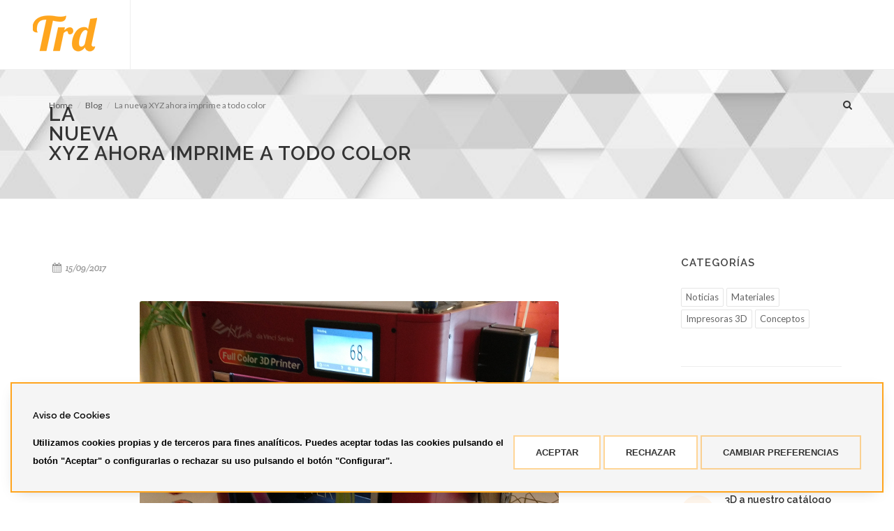

--- FILE ---
content_type: text/html; charset=UTF-8
request_url: https://www.trdimension.com/blog/nueva-xyz-a-color
body_size: 12371
content:
<!DOCTYPE html>
<html dir="ltr" lang="es-ES">
<head>
    <meta http-equiv="content-type" content="text/html; charset=utf-8" />
    <link rel="apple-touch-icon" sizes="57x57" href="/ka/apps/trd/favicon/apple-icon-57x57.png">
    <link rel="apple-touch-icon" sizes="60x60" href="/ka/apps/trd/favicon/apple-icon-60x60.png">
    <link rel="apple-touch-icon" sizes="72x72" href="/ka/apps/trd/favicon/apple-icon-72x72.png">
    <link rel="apple-touch-icon" sizes="76x76" href="/ka/apps/trd/favicon/apple-icon-76x76.png">
    <link rel="apple-touch-icon" sizes="114x114" href="/ka/apps/trd/favicon/apple-icon-114x114.png">
    <link rel="apple-touch-icon" sizes="120x120" href="/ka/apps/trd/favicon/apple-icon-120x120.png">
    <link rel="apple-touch-icon" sizes="144x144" href="/ka/apps/trd/favicon/apple-icon-144x144.png">
    <link rel="apple-touch-icon" sizes="152x152" href="/ka/apps/trd/favicon/apple-icon-152x152.png">
    <link rel="apple-touch-icon" sizes="180x180" href="/ka/apps/trd/favicon/apple-icon-180x180.png">
    <link rel="icon" type="image/png" sizes="192x192"  href="/ka/apps/trd/favicon/android-icon-192x192.png">
    <link rel="icon" type="image/png" sizes="32x32" href="/ka/apps/trd/favicon/favicon-32x32.png">
    <link rel="icon" type="image/png" sizes="96x96" href="/ka/apps/trd/favicon/favicon-96x96.png">
    <link rel="icon" type="image/png" sizes="16x16" href="/ka/apps/trd/favicon/favicon-16x16.png">
    <link rel="manifest" href="/ka/apps/trd/favicon/manifest.json">
    <meta name="msapplication-TileImage" content="/ka/apps/trd/favicon/ms-icon-144x144.png">
    <meta name="google-site-verification" content="EqTxT0GF7ilUScof-8TbLxvFdsHC_Npyja1_pn5Q2EY" />
    <meta name="google-site-verification" content="Id9rK-aK-BAnqsnf09Zt5fQxBkYgC0uJ6Sg1B171S9E" />    

    <!-- Stylesheets
    ============================================= -->
	<link href="https://fonts.googleapis.com/css?family=Lato:300,400,400italic,600,700|Raleway:300,400,500,600,700|Crete+Round:400italic" rel="stylesheet" type="text/css" />
    <link rel="stylesheet" href="/ka/apps/trd/css/bootstrap.css" type="text/css" />
    <link rel="stylesheet" href="/ka/apps/trd/css/style.css?v=20220914" type="text/css" />
    <link rel="stylesheet" href="/ka/apps/trd/css/dark.css" type="text/css" />
    <link rel="stylesheet" href="/ka/apps/trd/css/font-icons.css" type="text/css" />
    <link rel="stylesheet" href="/ka/apps/trd/css/animate.css" type="text/css" />
    <link rel="stylesheet" href="/ka/apps/trd/css/magnific-popup.css" type="text/css" />
    


    <link rel="stylesheet" href="/ka/apps/trd/css/responsive.css" type="text/css" />
    <meta name="viewport" content="width=device-width, initial-scale=1, maximum-scale=1" />
    <!--[if lt IE 9]>
    	<script src="http://css3-mediaqueries-js.googlecode.com/svn/trunk/css3-mediaqueries.js"></script>
    <![endif]-->

    <!-- External JavaScripts
    ============================================= -->
	<script  type="text/javascript" src="/ka/apps/trd/js/jquery.js"></script>
	<script  type="text/javascript" src="/ka/apps/trd/js/plugins.js"></script> 

    <!-- <script type='text/javascript'>
      $(document).ready(function () {
        $('#myModal').modal('show');  
      }); 
    </script>    --> 
    

    <!-- Document Title
    ============================================= -->
	<title>nueva xyz da vinci a color | TRD</title>
    <meta name="description" content="la nueva xyz que se ha presentado imprime a todo color">

    <style>
        .goog-te-menu-value { font-weight:700; }
    </style>    

    


</head>

<body class="stretched no-transition">

    <div class="modal fade bs-example-modal-sm" tabindex="-1" role="dialog" aria-labelledby="mySmallModalLabel" id="myModal">
        <div class="modal-dialog modal-sm">
            <div class="modal-body">
                <div class="modal-content">
                    <div class="modal-body">
                        <button type="button" class="close" data-dismiss="modal">&times;</button>
                        <div class="nobottommargin">

                            <h5>Cambiar Idioma</h5>

                            
                            

                            
                            
                            
		<div id="cookies-content-advice">
			<img src="[data-uri]" width="100" height="100" alt="CONTENT BLOCKED">
			<span class="h5">Contenido de terceros bloqueado</span>
			<p>El contenido original no puede ser mostrado debido a que eligió no aceptar cookies de terceros</p>
			<a href="javascript:;" class="button-supercookies-open-preferences">Revisar mi elección</a>
		</div>
                            

<!--                             <h2 style="color:#FFA51D; font-weight:bold;">¡Estamos de estreno con nueva WEB!</h2>
                            <p>Por ser de los primeros en visitarnos te regalamos un 10% de descuento en todos nuestros productos</p>
                            <p style="text-align:center; font-weight:bold;">INGRESA ESTE CÓDIGO</p>
                            <div style="border-radius: 5px; -moz-border-radius: 5px;  -webkit-border-radius: 5px; border: 0px solid #000000; background:#FFA51D; color:#ffffff; font-weight:bold; text-align:center; font-size:22px;">
                            TRD2016
                            </div> -->
<!--                             <h5>Entrevista en programa de radio Balance Internacional y Derecho el día 22 de febrero de 2018</h5>
                            <audio controls="controls" style="width:230px;">
                              <source src="/ka/apps/trd/contents/22022018_Balance_y_Derecho_Internacional.mp3" type="audio/mpeg" />
                                Your browser does not support the audio element.
                            </audio> -->
                        </div>
                    </div>
                </div>
            </div>
        </div>
    </div>

    <!-- Document Wrapper
    ============================================= -->
    <div id="wrapper" class="clearfix">

        <!-- Header
        ============================================= -->
        <header id="header" class="full-header">

            <div id="header-wrap">

                <div class="container clearfix">

                    <div id="primary-menu-trigger"><i class="icon-reorder"></i></div>

                    <!-- Logo
                    ============================================= -->
                    <div id="logo">
                        <a href="/" class="standard-logo" data-dark-logo="/ka/apps/trd/images/logo-dark.png"><img src="/ka/apps/trd/images/logo.png" alt="TRD - Impresión 3D"></a>
                        <a href="/" class="retina-logo" data-dark-logo="/ka/apps/trd/images/logo-dark@2x.png"><img src="/ka/apps/trd/images/logo@2x.png" alt="TRD - Impresión 3D"></a>
                    </div><!-- #logo end -->

                    <!-- Primary Navigation
                    ============================================= -->
                    <nav id="primary-menu">

                        <ul>
                            <li><a href="/"><div>Home</div></a></li>
                            <li><a href="/tienda"><div>Tienda</div></a>
                                <ul>
                                    <li><a href="/tienda/impresoras-3d"><div>Impresoras 3D</div></a></li><li><a href="/tienda/filamentos"><div>Filamentos</div></a></li><li><a href="/tienda/accesorios"><div>Accesorios</div></a></li><li><a href="/tienda/resinas"><div>Resinas</div></a></li>  
                                </ul>
                            </li>
                            <li><a href="/servicios"><div>Servicios</div></a>
	                            <ul>
	                                <li><a href="/servicios/asesoria-3d"><div>Asesoría 3D</div></a></li><li><a href="/servicios/diseno-3d"><div>Diseño 3D</div></a></li><li><a href="/servicios/impresion-3d"><div>Impresión 3D</div></a></li><li><a href="/servicios/postprocesado3d"><div>Postprocesado 3D</div></a></li>  
	                            </ul>
                            </li>
                            <li><a href="/sectores-usos-3d-printing"><div>Sectores</div></a>
                                <ul>
                                    <li><a href="/sectores/impresion3d-industrial"><div>Industrial</div></a></li><li><a href="/sectores/impresion3d-joyeria"><div>Joyería</div></a></li><li><a href="/sectores/impresion3d-educacion"><div>Educación</div></a></li><li><a href="/sectores/impresion3d-automocion"><div>Automoción</div></a></li><li><a href="/sectores/impresion-3d-laboratorios-dentales"><div>Dental</div></a></li><li><a href="/sectores/impresion-3d-y-arte"><div>Arte</div></a></li><li><a href="/sectores/impresion3d-moda"><div>Moda</div></a></li><li><a href="/sectores/impresion3d-medicina"><div>Medicina</div></a></li><li><a href="/sectores/impresion3d-arquitectura"><div>Arquitectura</div></a></li>                                   
                                </ul>
                            </li>

                            <li><a href="#"><div>Centro de Impresión</div></a>
                                <ul>
                                    <li><a href="/impresion3d-madrid">Nosotros</a></li>
                                    <li><a href="/impresion3d-tecnologias">Tecnologías</a></li>
                                    <li><a href="/materiales-impresion3d">Materiales</a></li>
                                    <li><a href="/inspirate-3d">Inspírate</a></li>
                                    <li><a href="/que-es-la-impresion3d">Preguntas Frecuentes</a></li>
                                </ul>
                            </li>
                            <li><a href="/proyectos"><div>Proyectos</div></a></li>
                            <li><a href="/blog-3d"><div>Blog</div></a></li>
                            <li><a href="/contacto"><div>Contacto</div></a></li>
                            <li><a href="#" data-toggle="modal" data-target="#myModal"><div>Idioma</div></a></li>                            
                            
                        </ul>  

                        <!-- Top Cart
                        ============================================= -->
                        <div id="top-cart">
                            <a href="#" id="top-cart-trigger"><i class="icon-shopping-cart"></i><span>0</span></a>
                            <div class="top-cart-content">
                                <div class="top-cart-title">
                                    <h4>Cesta de la compra</h4>
                                </div>

                                <!-- blocks | cart_item_empty -->
    <div class="top-cart-items">
        <div class="top-cart-item clearfix">
            <div class="top-cart-item-desc">
                <a href="#">No hay productos en la cesta</a>
            </div>
        </div>
    </div>   
    <!-- /blocks | cart_item_empty -->
    <div class="top-cart-action clearfix">
        <span class="fleft top-checkout-price">0 &euro;</span>
        <a href="/checkout/cart" class="button button-3d button-small nomargin fright" role="button">Ver Cesta</a>
    </div>
  
                            </div>
                        </div><!-- #top-cart end -->

                        <!-- Top Search
                        ============================================= -->
                        <div id="top-search">
                            <a href="#" id="top-search-trigger"><i class="icon-search3"></i><i class="icon-line-cross"></i></a>
                            <form action="/buscador" method="get">
                                <input type="text" name="q" class="form-control" value="" placeholder="Buscar...">
                            </form>
                        </div><!-- #top-search end -->


                        <div id="top-langs" class="hidden-md hidden-lg">
                            <a href="#" data-toggle="modal" data-target="#myModal"><i class="icon-globe"></i></a>
                        </div>   

                    </nav><!-- #primary-menu end -->

                </div>

            </div>

        </header><!-- #header end -->

        
        <!-- Page Title
        ============================================= -->
        <section id="page-title">

            <div class="container clearfix">
                <h1>La nueva XYZ ahora imprime a todo color</h1>
                <ol class="breadcrumb">
                    <li><a href="/">Home</a></li>
                    <li><a href="/blog-3d">Blog</a></li>
                    <li class="active">La nueva XYZ ahora imprime a todo color</li>
                </ol>
            </div>

        </section><!-- #page-title end -->

        <!-- Content
        ============================================= -->
        <section id="content">

            <div class="content-wrap">

                <div class="container clearfix">

                    <!-- Post Content
                    ============================================= -->
                    <div class="postcontent nobottommargin clearfix">

                        <div class="single-post nobottommargin">

                            <!-- Single Post
                            ============================================= -->
                            <div class="entry clearfix">

                                <!-- Entry Meta
                                ============================================= -->
                                <ul class="entry-meta clearfix">
                                    <li><i class="icon-calendar3"></i> 15/09/2017</li>
                                </ul><!-- .entry-meta end -->

                                <!-- Entry Image
                                ============================================= -->
                                <div class="entry-image">
                                    <img src=".././ka/apps/trd/contents/news/tmp/20170915_115940_imagen1.jpg" alt="">
                                </div><!-- .entry-image end -->

                                <!-- Entry Content
                                ============================================= -->
                                <div class="entry-content notopmargin">

                                    <p style="text-align: justify;">En lo referente a la industria de la <strong>impresi&oacute;n 3d</strong>, existen muchos caminos por los que la tecnolog&iacute;a&nbsp;debe seguir avanzando para continuar evolucionando. Hasta ahora, y centr&aacute;ndonos m&aacute;s&nbsp;concretamente en la <a href="/3d-impresion-industrial-prototipos" target="_blank"><strong>impresi&oacute;n aditiva con filamento</strong> (tambi&eacute;n conocida como FDM)</a>, la evoluci&oacute;n ha venido en forma de la calidad de capa que se puede alcanzar, la inclusi&oacute;n de un segundo&nbsp;extrusor para poder imprimir soportes con materiales solubles o la creaci&oacute;n de infinidad de&nbsp;materiales diferentes. Por supuesto, &eacute;stos caminos a&uacute;n deben seguir explor&aacute;ndose, pero <a href="/tienda/xyz" target="_blank"><strong>XYZ&nbsp;Printing</strong></a> ha decidido seguir otro camino, uno de los que m&aacute;s se estaban reclamando: la&nbsp;impresi&oacute;n 3D a todo color.</p>
<p style="text-align: justify;">El pasado 14 de septiembre, XYZ Printing realiz&oacute; en Madrid un evento para presentar tres de sus&nbsp;nuevas impresoras, a cada cual m&aacute;s interesante, que llegar&aacute;n al mercado a lo largo del mes de&nbsp;noviembre. Por supuesto, el plato fuerte del evento y de los pr&oacute;ximos lanzamientos de la marca es&nbsp;su da Vinci Color, pero tambi&eacute;n encontramos m&aacute;quinas tan suculentas como la da Vinci Nano,&nbsp;una impresora de tama&ntilde;o y precio reducidos, o la da Vinci Super, que nos permite crear piezas de&nbsp;30x30x30 cm y con cualquier tipo de material.</p>
<p style="text-align: justify;">Pero lo que realmente ha creado un gran revuelo y ha hecho que todas las miradas se&nbsp;dirijan a la marca con sede en Taiwan ha sido su da Vinci Color. &iquest;Imaginas poder imprimir&nbsp;cualquier elemento 3D con una gama de 16 millones de colores? Pues eso es, exactamente, lo&nbsp;que nos ofrece esta impresora tan interesante. Su funcionamiento es sencillo: el extrusor va&nbsp;depositando el filamento (un PLA especial de color &ldquo;natural&rdquo; o trasl&uacute;cido cuya composici&oacute;n permite&nbsp;absorber mejor la tinta) y un conjunto de cartuchos de tinta CMYK que se aplican, como ocurre en&nbsp;cualquier impresora 2D de inyecci&oacute;n, sobre las capas externas de la pieza impresa.</p>
<p style="text-align: justify;"><img src="/ka/apps/trd/files/imagen2.jpg" alt="" width="600" height="450" /></p>
<h5 style="text-align: justify;">Ejemplo de mosaico impreso con la nueva XYZ</h5>
<p style="text-align: justify;">&nbsp;</p>
<p style="text-align: justify;">La inclusi&oacute;n de la tinta sobre el PLA fundido repercute, obviamente, en el tiempo de impresi&oacute;n,&nbsp;que puede llegar a alargarse hasta un 20% de lo que tardar&iacute;a una impresi&oacute;n monocrom&aacute;tica del&nbsp;mismo modelo 3D, sin embargo este tiempo extra, viendo los resultados, es totalmente asumible.&nbsp;</p>
<p style="text-align: justify;">Esta da Vinci Color abre muchas puertas para un tipo de impresi&oacute;n que, hasta ahora, depend&iacute;a&nbsp;exclusivamente de la tecnolog&iacute;a ColorJet (generando piezas de tipo arenisca bastante fr&aacute;giles) o&nbsp;del uso de hot-end especiales que mezclan filamentos de tres bobinas independientes (con el&nbsp;consiguiente uso de espacio y coste adicional). Sea como sea, estas tecnolog&iacute;as que&nbsp;mencionamos ten&iacute;an ciertos problemas de precisi&oacute;n a la hora de aplicar el color, problemas que&nbsp;han quedado bastante solventados con la nueva impresora de XYZ Printing. Y t&uacute;, &iquest;qu&eacute;&nbsp;imprimir&iacute;as con esta m&aacute;quina?</p>
<p style="text-align: justify;">&nbsp;</p>
<p style="text-align: justify;"><img src="/ka/apps/trd/files/imagen3.jpg" alt="impresion 3d hecha con la nueva xyz" width="600" height="450" /></p>
<h5 style="text-align: justify;">Diversas piezas impresas con la nueva XYZ</h5>

                                    <div class="clear"></div>

                                    <!-- Post Single - Share
                                    ============================================= -->
                                    <div class="si-share noborder clearfix">
                                        <span>Share this Post:</span>
                                        <div>
                                            <a href="https://www.facebook.com/sharer/sharer.php?u=https://www.trdimension.com/blog/nueva-xyz-a-color" class="social-icon si-borderless si-facebook">
                                                <i class="icon-facebook"></i>
                                                <i class="icon-facebook"></i>
                                            </a>
                                            <a href="https://twitter.com/intent/tweet?url=https://www.trdimension.com/blog/nueva-xyz-a-color" class="social-icon si-borderless si-twitter">
                                                <i class="icon-twitter"></i>
                                                <i class="icon-twitter"></i>
                                            </a>
                                            <a href="https://plus.google.com/share?url=https://www.trdimension.com/blog/nueva-xyz-a-color" class="social-icon si-borderless si-gplus">
                                                <i class="icon-gplus"></i>
                                                <i class="icon-gplus"></i>
                                            </a>
                                        </div>
                                    </div><!-- Post Single - Share End -->

                                </div>
                            </div><!-- .entry end -->

                        </div>

                    </div><!-- .postcontent end -->

                    <!-- Sidebar
                    ============================================= -->
                    <div class="sidebar nobottommargin col_last clearfix">
                        <div class="sidebar-widgets-wrap">

                            <div class="widget clearfix">

                                <h4>Categorías</h4>
                                <div class="tagcloud">
                                    <a href="/blog/categoria/noticias">Noticias</a><a href="/blog/categoria/materiales">Materiales</a><a href="/blog/categoria/impresoras-3d">Impresoras 3D</a><a href="/blog/categoria/conceptos">Conceptos</a>
                                </div>

                            </div>                        

                            <div class="widget clearfix">

                                <h4>Entradas</h4>
                                <div class="tabs nobottommargin clearfix" id="sidebar-tabs">

                                    <ul class="tab-nav clearfix">
                                        <li><a href="#tabs-1">Destacadas</a></li>
                                        <li><a href="#tabs-2">Recientes</a></li>
                                    </ul>

                                    <div class="tab-container">

                                        <div class="tab-content clearfix" id="tabs-1">
                                            <div id="popular-post-list-sidebar">

                                                <div class="spost clearfix">
                    <div class="entry-image">
                        <a href="/blog/sumamos-photocentric-3d" class="nobg"><img class="img-circle" src="https://www.trdimension.com/ka/apps/trd/contents/news/tmp/20180529_155216_joyeria-hecha-con-photocentric-3d.jpg" alt=""></a>
                    </div>
                    <div class="entry-c">
                        <div class="entry-title">
                            <h4><a href="/blog/sumamos-photocentric-3d">Sumamos Photocentric 3D a nuestro catálogo </a></h4>
                        </div>
                        <ul class="entry-meta">
                            <li>29/05/2018</li>
                        </ul>
                    </div>
                </div><div class="spost clearfix">
                    <div class="entry-image">
                        <a href="/blog/bcn3d-llega-a-trd" class="nobg"><img class="img-circle" src="https://www.trdimension.com/ka/apps/trd/contents/news/tmp/20180108_093338_bcn3d.jpg" alt=""></a>
                    </div>
                    <div class="entry-c">
                        <div class="entry-title">
                            <h4><a href="/blog/bcn3d-llega-a-trd">BCN3D aterriza en TRD</a></h4>
                        </div>
                        <ul class="entry-meta">
                            <li>08/01/2018</li>
                        </ul>
                    </div>
                </div><div class="spost clearfix">
                    <div class="entry-image">
                        <a href="/blog/materiales-impresion-3d" class="nobg"><img class="img-circle" src="https://www.trdimension.com/ka/apps/trd/contents/news/tmp/20170316_131100_imagen-blog.jpg" alt=""></a>
                    </div>
                    <div class="entry-c">
                        <div class="entry-title">
                            <h4><a href="/blog/materiales-impresion-3d">Materiales disponibles en Impresión 3D</a></h4>
                        </div>
                        <ul class="entry-meta">
                            <li>16/03/2017</li>
                        </ul>
                    </div>
                </div>

                                            </div>
                                        </div>
                                        <div class="tab-content clearfix" id="tabs-2">
                                            <div id="recent-post-list-sidebar">

                                                <div class="spost clearfix">
                    <div class="entry-image">
                        <a href="/blog/sumamos-photocentric-3d" class="nobg"><img class="img-circle" src="https://www.trdimension.com/ka/apps/trd/contents/news/tmp/20180529_155216_joyeria-hecha-con-photocentric-3d.jpg" alt=""></a>
                    </div>
                    <div class="entry-c">
                        <div class="entry-title">
                            <h4><a href="/blog/sumamos-photocentric-3d">Sumamos Photocentric 3D a nuestro catálogo </a></h4>
                        </div>
                        <ul class="entry-meta">
                            <li>29/05/2018</li>
                        </ul>
                    </div>
                </div><div class="spost clearfix">
                    <div class="entry-image">
                        <a href="/blog/bcn3d-llega-a-trd" class="nobg"><img class="img-circle" src="https://www.trdimension.com/ka/apps/trd/contents/news/tmp/20180108_093338_bcn3d.jpg" alt=""></a>
                    </div>
                    <div class="entry-c">
                        <div class="entry-title">
                            <h4><a href="/blog/bcn3d-llega-a-trd">BCN3D aterriza en TRD</a></h4>
                        </div>
                        <ul class="entry-meta">
                            <li>08/01/2018</li>
                        </ul>
                    </div>
                </div><div class="spost clearfix">
                    <div class="entry-image">
                        <a href="/blog/nueva-xyz-a-color" class="nobg"><img class="img-circle" src="https://www.trdimension.com/ka/apps/trd/contents/news/tmp/20170915_115940_imagen1.jpg" alt=""></a>
                    </div>
                    <div class="entry-c">
                        <div class="entry-title">
                            <h4><a href="/blog/nueva-xyz-a-color">La nueva XYZ ahora imprime a todo color</a></h4>
                        </div>
                        <ul class="entry-meta">
                            <li>15/09/2017</li>
                        </ul>
                    </div>
                </div>

                                            </div>
                                        </div>

                                    </div>

                                </div>

                                <script>
                                    $(function() {
                                        $( "#sidebar-tabs" ).tabs({ show: { effect: "fade", duration: 400 } });
                                    });
                                </script>

                            </div>

                        </div>

                    </div><!-- .sidebar end -->

                </div>

            </div>

        </section><!-- #content end -->


        <style>
    
footer .col_last h2 {
    margin-bottom: 0;
    text-align: center;
}    
footer .col_last h2 + p {
    text-align: center;
}

</style>

    <!-- Footer
        ============================================= -->
        <footer id="footer" class="dark" style="background: url('/ka/apps/trd/images/footer-bg.jpg') repeat fixed; background-size: 100% 100%;">

            <div class="container">

                <!-- Footer Widgets
                ============================================= -->
                <div class="footer-widgets-wrap clearfix">

                    <div class="col-sm-6 col-md-3">

                        <div class="widget clearfix">

                            <!-- <img src="/ka/apps/trd/images/logo.png" alt="TRD - Impresión 3D" class="footer-logo"> -->

                            <h4>TRD</h4>

                            <div style="background: url('/ka/apps/trd/images/world-map.png') no-repeat center center; background-size: 100%;">
                                <address>
                                    <strong>Centro de Impresión 3D en Madrid, España.</strong><br>
                                    Calle Iplacea, 6,<br>
                                    28803, Alcalá de Henares, Madrid<br>
                                </address>
                                <abbr title="Phone Number"><strong>Teléfono:</strong></abbr> 91 445 21 30<br>
                                <abbr title="Email Address"><strong>Email:</strong></abbr> info@trdimension.com
                            </div>
                            <br>
                            <img src="/ka/apps/trd/images/mapa.gif" alt="Mapa TRD" class="img-responsive">
                            <br><br>

                        </div>

                    </div>                

                    <div class="col-sm-6 col-md-3">

                        <div class="widget clearfix">

                            <h4>Tienda</h4>

                            <div class="row">

                                <div class="col-md-12 bottommargin-sm widget_links">
                                    <ul>
                                        <li><a href="/servicios/asesoria-3d">Asesoría</a></li>
                                        <li><a href="/servicios/diseno-3d">Diseño</a></li>
                                        <li><a href="/servicios/impresion-3d">Impresión 3D</a></li>
                                        <li><a href="/tienda/impresoras-3d">Impresoras profesionales</a></li>
                                        <li><a href="/tienda/filamentos">Filamentos</a></li>
                                    </ul>
                                </div>


                            </div>

                            <h4>Asociados</h4>

                            <div class="row">
                                <div class="col-xs-4">
                                    <a href="http://www.addimat.es" target="_blank"><img src="/ka/apps/trd/contents/assoc/addimat.png" alt="addimat" class="img-responsive"></a>
                                </div>
                                <div class="col-xs-4">
                                    <a href="https://www.3dhubs.com/madrid/hubs/trdimension" target="_blank"><img src="/ka/apps/trd/contents/assoc/3dhubs.png" alt="3d Hubs" class="img-responsive"></a>
                                </div>
                                <div class="col-xs-4">
                                    <a href="http://www.3dnatives.com/es/" target="_blank"><img src="/ka/apps/trd/contents/assoc/3dnatives.png" alt="3d Natives" class="img-responsive"></a>
                                </div>                        
                            </div>                            

                        </div>

                    </div>

                    <div class="col-sm-6 col-md-3">

                        <div class="widget clearfix">
                            <h4>Blog</h4>

                            <div id="post-list-footer">
                                <div class="spost clearfix">
        <div class="entry-image hidden-sm">
            <a href="/blog/sumamos-photocentric-3d"><img class="img-circle" src=".././ka/apps/trd/contents/news/tmp/20180529_155216_joyeria-hecha-con-photocentric-3d.jpg" alt=""></a>
        </div>
        <div class="entry-c">
            <div class="entry-title">
                <h4><a href="/blog/sumamos-photocentric-3d">Sumamos Photocentric 3D a nuestro catálogo </a></h4>
            </div>
            <ul class="entry-meta">
                <li>29/05/2018</li>
            </ul>
        </div>
    </div><div class="spost clearfix">
        <div class="entry-image hidden-sm">
            <a href="/blog/bcn3d-llega-a-trd"><img class="img-circle" src=".././ka/apps/trd/contents/news/tmp/20180108_093338_bcn3d.jpg" alt=""></a>
        </div>
        <div class="entry-c">
            <div class="entry-title">
                <h4><a href="/blog/bcn3d-llega-a-trd">BCN3D aterriza en TRD</a></h4>
            </div>
            <ul class="entry-meta">
                <li>08/01/2018</li>
            </ul>
        </div>
    </div><div class="spost clearfix">
        <div class="entry-image hidden-sm">
            <a href="/blog/nueva-xyz-a-color"><img class="img-circle" src=".././ka/apps/trd/contents/news/tmp/20170915_115940_imagen1.jpg" alt=""></a>
        </div>
        <div class="entry-c">
            <div class="entry-title">
                <h4><a href="/blog/nueva-xyz-a-color">La nueva XYZ ahora imprime a todo color</a></h4>
            </div>
            <ul class="entry-meta">
                <li>15/09/2017</li>
            </ul>
        </div>
    </div>   
                            </div>

                        </div>

                    </div>

                    <div class="col-sm-6 col-md-3 col_last">

                        <div class="widget clearfix">

                            <h2 class="counter counter-small"><span data-from="1" data-to="28493" data-refresh-interval="80" data-speed="3000" data-comma="true"></span></h2>
                            <p>Piezas impresas</p>

                            <!-- <h2 class="counter counter-small"><span data-from="1" data-to="250" data-refresh-interval="80" data-speed="3000" data-comma="true"></span></h2>
                            <p>Impresoras vendidas</p> -->

                            <div class="line" style="margin: 30px 0;"></div>
                            
                            <h4>Newsletter</h4>

                            <p>Suscríbete para recibir promociones y descuentos exclusivos</p>

                            <a href="/suscripcion-newsletter" class="mybutton button button_dark btn-block pull-right">Suscribirme</a>

                        </div>

                    </div>

                </div><!-- .footer-widgets-wrap end -->

            </div>

            <!-- Copyrights
            ============================================= -->
            <div id="copyrights">

                <div class="container clearfix">

                    <div class="col_half">
                        <div class="copyrights-menu copyright-links clearfix">
                            <div>
                                <a href="/aviso-legal">Aviso Legal</a>/<a href="/politica-de-privacidad">Política de Privacidad</a>
                            </div>
                            <div>
                                <a href="javascript:;" id="button-supercookies-footer-open-preferences">Política de Cookies</a>/<a href="/condiciones-de-compra">Condiciones de Compra</a>
                            </div>

                        </div>
                        Copyright &copy; 2019. TR Dimension.
                    </div>

                    <div class="col_half col_last tright">
                        <div class="fright clearfix">
                            <a target="_blank" href="https://www.facebook.com/trdimension/" class="social-icon si-small si-borderless nobottommargin si-facebook">
                                <i class="icon-facebook"></i>
                                <i class="icon-facebook"></i>
                            </a>

                            <a target="_blank" href="https://twitter.com/trdimension" class="social-icon si-small si-borderless nobottommargin si-twitter">
                                <i class="icon-twitter"></i>
                                <i class="icon-twitter"></i>
                            </a>

                            <a target="_blank" href="https://www.instagram.com/trdimension/" class="social-icon si-small si-borderless nobottommargin si-instagram">
                                <i class="icon-instagram"></i>
                                <i class="icon-instagram"></i>
                            </a>

                            <!--<a href="#" class="social-icon si-small si-borderless nobottommargin si-pinterest">
                                <i class="icon-pinterest"></i>
                                <i class="icon-pinterest"></i>
                            </a>

                            <a href="#" class="social-icon si-small si-borderless nobottommargin si-vimeo">
                                <i class="icon-vimeo"></i>
                                <i class="icon-vimeo"></i>
                            </a>

                            <a href="#" class="social-icon si-small si-borderless nobottommargin si-github">
                                <i class="icon-github"></i>
                                <i class="icon-github"></i>
                            </a>

                            <a href="#" class="social-icon si-small si-borderless nobottommargin si-yahoo">
                                <i class="icon-yahoo"></i>
                                <i class="icon-yahoo"></i>
                            </a>

                            <a href="#" class="social-icon si-small si-borderless nobottommargin si-linkedin">
                                <i class="icon-linkedin"></i>
                                <i class="icon-linkedin"></i>
                            </a>-->
                        </div>
                        <br><br>
                        Powered by <a href="http://www.myfocus.es/?mkid=58" target="_blank">MYFOCUS</a>
                    </div>

                </div>

            </div><!-- #copyrights end -->

        </footer><!-- #footer end -->

    </div><!-- #wrapper end -->

    <!-- Go To Top
    ============================================= -->
    <div id="gotoTop" class="icon-angle-up"></div>

    <!-- Footer Scripts
    ============================================= -->
    <script  type="text/javascript" src="/ka/apps/trd/js/functions.js"></script>
    <script  type="text/javascript" src="/ka/apps/trd/js/all-myfocus.min.js"></script>   

    
    

    
	


    
    
<link rel="stylesheet" href="/ka/lib/cookies/cookies.min.css?v=20231017BC">
<script type="text/javascript" src="/ka/lib/cookies/cookies.min.js?v=20250904"></script>

<div id="supercookies-sticky" class="supercookies supercookies-bottom ">

	<div class="matrix">

		<h3>Aviso de Cookies</h3>

		<p>Utilizamos cookies propias y de terceros para fines analíticos. Puedes aceptar todas las cookies pulsando el botón "Aceptar" o configurarlas o rechazar su uso pulsando el botón "Configurar".</p>

		

		<div class="buttons">
			<button id="button-supercookies-accept-all" class="cookie-btn cookie-btn-success">Aceptar</button>
			<button id="button-supercookies-reject-all" class="cookie-btn cookie-btn-success">Rechazar</button>
			<button id="button-supercookies-open-preferences" class="cookie-btn cookie-btn-info">Cambiar preferencias</button>
		</div>

	</div>

</div>

<div id="supercookies-modal" class="supercookies">

	<header><h3>Política de Cookies</h3></header>
		
	<main>

		<strong>¿Qué son las cookies?</strong>

		<p>Las cookies son pequeños archivos de datos que se reciben en el terminal desde el sitio Web visitado y se usan para registrar ciertas interacciones de la navegación en un sitio Web almacenando datos que podrán ser actualizados y recuperados. Estos archivos se almacenan en el ordenador del usuario y contiene datos anónimos que no son perjudiciales para su equipo. Se utilizan para recordar las preferencias del usuario, como el idioma seleccionado, datos de acceso o personalización de la página.</p>

		<p>Las Cookies también pueden ser utilizadas para registrar información anónima acerca de cómo un visitante utiliza un sitio. Por ejemplo, desde qué página Web ha accedido, o si ha utilizado un "banner" publicitario para llegar.</p>

		<strong>¿Qué uso le damos a los diferentes tipos de cookies?</strong>

		<ol class="cookies-types">
			<li><strong>Según su finalidad:</strong>
				<table>
					<tr>
						<td>Cookies técnicas</td>
						<td>Las cookies técnicas son aquellas facilitan la navegación del usuario y la utilización de las diferentes opciones o servicios que ofrece la web como identificar la sesión, permitir el acceso a determinadas áreas, facilitar pedidos, compras, cumplimentación de formularios, inscripciones, seguridad, facilitar funcionalidades (videos, redes sociales…).</td>
					</tr>
					<tr>
						<td>Cookies de personalización</td>
						<td>Las cookies de personalización permiten al usuario acceder a los servicios según sus preferencias (idioma, navegador, configuración…).</td>
					</tr>
					<tr>
						<td>Cookies analíticas</td>
						<td>Las cookies de análisis son las utilizadas para llevar a cabo el análisis anónimo del comportamiento de los usuarios de la web y que permiten medir la actividad del usuario y elaborar perfiles de navegación con el fin objetivo de mejorar los sitios web.</td>
					</tr>
					<tr>
						<td>Cookies publicitarias</td>
						<td>Las cookies publicitarias permiten la gestión de los espacios publicitarios de la web. Además, estas cookies pueden ser de publicidad personalizada y permitir así la gestión de los espacios publicitarios de la web en base al comportamiento y hábitos de navegación de usuario, de donde se obtiene su perfil y permiten personalizar la publicidad que se muestra en el navegador del usuario u otros perfiles y redes sociales del usuario.</td>
					</tr>
				</table>

			</li>

			<li><strong>Según su plazo:</strong>

				<table>
					<tr>
						<td>Cookies de sesión</td>
						<td>Las cookies de sesión son aquellas que duran el tiempo que el usuario está navegando por la página Web y se borran al cerrar el navegador.</td>
					</tr>
					<tr>
						<td>Cookies persistentes</td>
						<td>Estas cookies quedan almacenadas en el terminal del usuario hasta que son eliminadas manualmente o haya concluido el periodo de duración establecido para dicha cookie.</td>
					</tr>
				</table>

			</li>

			<li><strong>Según su titularidad:</strong>

				<table>

					<tr>
						<td>Cookies propias</td>
						<td>Aquéllas que se envían al equipo terminal del usuario desde un equipo o dominio gestionado por el propio editor y desde el que se presta el servicio solicitado por el usuario.</td>
					</tr>
					<tr>
						<td>Cookies de terceros</td>
						<td>Aquéllas que se envían al equipo terminal del usuario desde un equipo o dominio que no es gestionado por el editor, sino por otra entidad que trata los datos obtenidos través de las cookies.</td>
					</tr>
				
				</table>

			</li>
		</ol>

		<br>

		<p>Este sitio utiliza cookies técnicas, de personalización, análisis y publicitarias propias y de terceros, que tratan datos de conexión y/o del dispositivo, así como hábitos de navegación para fines estadísticos y publicitarios.</p>

		<p>Por ello, al acceder a nuestra web, en cumplimiento del artículo 22 de la Ley de Servicios de la Sociedad de la Información le hemos solicitado su consentimiento para su uso.</p>

		<p>El suministro de datos personales a través de nuestro portal y el consentimiento para el uso de cookies requiere una edad mínima de 14 años y la aceptación expresa de nuestra Política de Privacidad.</p>		

		<p>De todas formas, le informamos que puede activar o desactivar las cookies siguiendo las instrucciones de su navegador de Internet:</p>

		<div class="table-overflow">

			<table>
				<thead>
					<tr>
						<th>Navegador</th>
						<th>Pasos</th>
						<th>URL</th>
					</tr>
				</thead>
				<tbody>
					<tr>
						<td>Chrome</td>
						<td>Configuración > Mostrar opciones avanzadas > Privacidad > Configuración de contenido.</td>
						<td><a rel="noopener noreferrer" target="_blank" href="https://support.google.com/">https://support.google.com/</a></td>
					</tr>
					<tr>
						<td>Firefox</td>
						<td>Herramientas > Opciones > Privacidad > Historial > Configuración Personalizada</td>
						<td><a rel="noopener noreferrer" target="_blank" href="https://support.mozilla.org/">https://support.mozilla.org/</a></td>
					</tr>
					<tr>
						<td>Internet Explorer</td>
						<td>Herramientas > Opciones de Internet > Privacidad > Configuración</td>
						<td><a rel="noopener noreferrer" target="_blank" href="https://support.microsoft.com/">https://support.microsoft.com/</a></td>
					</tr>
					<tr>
						<td>Opera</td>
						<td>Herramientas > Preferencias > Editar preferencias > Cookies</td>
						<td><a rel="noopener noreferrer" target="_blank" href="https://help.opera.com/">https://help.opera.com/</a></td>
					</tr>
					<tr>
						<td>Safari</td>
						<td>Preferencias > Seguridad</td>
						<td><a rel="noopener noreferrer" target="_blank" href="https://support.apple.com/">https://support.apple.com/</a></td>
					</tr>
					<tr>
						<td>Edge</td>
						<td>Configuración > Ver configuración avanzada > Privacidad y servicios > Cookies</td>
						<td><a rel="noopener noreferrer" target="_blank" href="https://support.microsoft.com/">https://support.microsoft.com/</a></td>
					</tr>
				</tbody>
			</table>

		</div>

		<p>La siguiente tabla recoge la clasificación y descripción de las cookies utilizadas en la presente página web para que puedas identificarlas en tu navegador:</p>

		<div class="table-overflow">

			<table id="cookies-list">
				<thead>
					<tr>
						<th>Nombre</th>
						<th>Titular</th>
						<th>Datos recabados</th>
						<th>Finalidad</th>
						<th>Duración</th>
					</tr>
				</thead>
				<tbody>
					
			<tr>
				<td>PHPSESSID</td>
				<td>Cookie propia<br>(TRDimension)</td>
				<td>Sesiones y preferencias del visitante</td>
				<td>Necesaria</td>
				<td>Al finalizar la sesi&oacute;n con el navegador</td>
			</tr>
		
			<tr>
				<td>VISITOR_INFO1_LIVE</td>
				<td>De terceros<br>(Youtube)</td>
				<td>Intenta calcular el ancho de banda del usuario en p&aacute;ginas con v&iacute;deos de YouTube integrados.</td>
				<td>T&eacute;cnica</td>
				<td>179 d&iacute;as</td>
			</tr>
		
			<tr>
				<td>PREF</td>
				<td>De terceros<br>(Youtube)</td>
				<td>Es una cookie que almacena las preferencias de visualizaci&oacute;n y de b&uacute;squeda de los videos de youtube: idioma preferido, filtro safe-search, etc.</td>
				<td>T&eacute;cnica</td>
				<td>2 a&ntilde;os</td>
			</tr>
		
			<tr>
				<td>SSID</td>
				<td>De terceros<br>(Google)</td>
				<td>Utilizada por Google para almacenar las preferencias del usuario y la informaci&oacute;n durante la visualizaci&oacute;n de Google Maps.</td>
				<td>T&eacute;cnica</td>
				<td>1 a&ntilde;o</td>
			</tr>
		
			<tr>
				<td>HSID</td>
				<td>De terceros<br>(Google)</td>
				<td>Utilizada por Google para almacenar las preferencias del usuario y la informaci&oacute;n durante la visualizaci&oacute;n de&nbsp;Google Maps.</td>
				<td>T&eacute;cnica</td>
				<td>1 a&ntilde;o</td>
			</tr>
		
			<tr>
				<td>SID</td>
				<td>De terceros<br>(Google)</td>
				<td>Utilizada por Google para almacenar las preferencias del usuario y la informaci&oacute;n durante la visualizaci&oacute;n de&nbsp;Google Maps.</td>
				<td>T&eacute;cnica</td>
				<td>1 a&ntilde;o</td>
			</tr>
		
			<tr>
				<td>SAPISID</td>
				<td>De terceros<br>(Google)</td>
				<td>Utilizada por Google para almacenar las preferencias del usuario y la informaci&oacute;n durante la visualizaci&oacute;n de&nbsp;Google Maps.</td>
				<td>T&eacute;cnica</td>
				<td>1 a&ntilde;o</td>
			</tr>
		
			<tr>
				<td>APISID</td>
				<td>De terceros<br>(Google)</td>
				<td>Utilizada por Google para almacenar las preferencias del usuario y la informaci&oacute;n durante la visualizaci&oacute;n de&nbsp;Google Maps.</td>
				<td>T&eacute;cnica</td>
				<td>1 a&ntilde;o</td>
			</tr>
		
			<tr>
				<td>_gid</td>
				<td>Cookie propia<br>(Google)</td>
				<td>Sesiones de los visitantes</td>
				<td>Anal&iacute;tica</td>
				<td>24 horas - Desde el final de la &uacute;ltima visita</td>
			</tr>
		
			<tr>
				<td>_gat_UA-[ID]</td>
				<td>Cookie propia<br>(Google)</td>
				<td>Sesiones de los visitantes</td>
				<td>Anal&iacute;tica</td>
				<td>1 minuto</td>
			</tr>
		
			<tr>
				<td>_ga</td>
				<td>Cookie propia<br>(Google)</td>
				<td>Sesiones de los visitantes</td>
				<td>Anal&iacute;tica</td>
				<td>2 a&ntilde;os</td>
			</tr>
		
			<tr>
				<td>SEARCH_SAMESITE</td>
				<td>De terceros<br>(Google)</td>
				<td>Utilizada por Google con fines de segmentaci&oacute;n para crear un perfil de los intereses del visitante del sitio web con el fin de mostrar publicidad relevante y personalizada de Google.</td>
				<td>Anal&iacute;tica</td>
				<td>6 meses</td>
			</tr>
		
			<tr>
				<td>OGPC</td>
				<td>De terceros<br>(Google)</td>
				<td>Utilizada por Google para proveer servicios y extraer informaci&oacute;n an&oacute;nima sobre la navegaci&oacute;n.</td>
				<td>Anal&iacute;tica</td>
				<td>1 mes</td>
			</tr>
		
			<tr>
				<td>DV</td>
				<td>De terceros<br>(Google)</td>
				<td>Utilizada por Google para proveer servicios y extraer informaci&oacute;n an&oacute;nima sobre la navegaci&oacute;n.</td>
				<td>Anal&iacute;tica</td>
				<td>1 minuto</td>
			</tr>
		
			<tr>
				<td>_ga_*</td>
				<td>Cookie propia<br>(Google)</td>
				<td>Esta cookie se utiliza con fines de persistencia y contabilización de visitas.</td>
				<td>Anal&iacute;tica</td>
				<td>2 a&ntilde;os</td>
			</tr>
		
			<tr>
				<td>YSC</td>
				<td>De terceros<br>(Youtube)</td>
				<td>Registra una identificaci&oacute;n &uacute;nica para mantener estad&iacute;sticas de qu&eacute; v&iacute;deos de YouTube ha visto el usuario.</td>
				<td>Publicitaria</td>
				<td>Al finalizar la sesi&oacute;n con el navegador</td>
			</tr>
		
			<tr>
				<td>GPS</td>
				<td>De terceros<br>(Youtube)</td>
				<td>Registra una identificaci&oacute;n &uacute;nica en dispositivos m&oacute;viles para permitir el seguimiento seg&uacute;n la ubicaci&oacute;n geogr&aacute;fica por GPS.</td>
				<td>Publicitaria</td>
				<td>1 d&iacute;a</td>
			</tr>
		
			<tr>
				<td>NID</td>
				<td>De terceros<br>(Google)</td>
				<td>Utilizada por Google para ayudar a personalizar los anuncios que se muestran en las propiedades de Google (como en la B&uacute;squeda de Google).</td>
				<td>Publicitaria</td>
				<td>6 meses</td>
			</tr>
		
			<tr>
				<td>OTZ</td>
				<td>De terceros<br>(Google)</td>
				<td>Utilizada por Google para la personalizaci&oacute;n de anuncios apropiados.</td>
				<td>Publicitaria</td>
				<td>1 mes</td>
			</tr>
		
			<tr>
				<td>ar_debug</td>
				<td>De terceros<br>(Google)</td>
				<td>Responsable de la persistencia y seguimiento de eventos de conversión, comúnmente implementada como una cookie o mecanismo similar, registra de manera continua y técnica las acciones específicas que constituyen conversiones en el contexto de la plataforma correspondiente.</td>
				<td>Publicitaria</td>
				<td>Sesión</td>
			</tr>
		
				</tbody>
			</table>
		
		</div>

		<br>
		<br>

		<form id="supercookies-form" action="/admin-cookies" method="post">

			<input type="checkbox" id="cookie_0" name="cookie_0" checked="" readonly=""> <label for="cookie_0" class="nopointer">Cookies necesarias</label>
			<p>Las cookies necesarias ayudan a hacer una página web utilizable activando funciones básicas como la navegación en la página y el acceso a áreas seguras de la página web. La página web no puede funcionar adecuadamente sin estas cookies.</p>

			
				<input type="checkbox" id="cookie_1" name="cookie_1" checked> <label for="cookie_1">Cookies técnicas</label>
				<p>Las cookies técnicas son aquellas facilitan la navegación del usuario y la utilización de las diferentes opciones o servicios que ofrece la web como identificar la sesión, permitir el acceso a determinadas áreas, facilitar pedidos, compras, cumplimentación de formularios, inscripciones, seguridad, facilitar funcionalidades (videos, redes sociales...).</p>
			

			
				<input type="checkbox" id="cookie_2" name="cookie_2"> <label for="cookie_2">Cookies analíticas</label>
				<p>Las cookies de análisis son las utilizadas para llevar a cabo el análisis anónimo del comportamiento de los usuarios de la web y que permiten medir la actividad del usuario y elaborar perfiles de navegación con el fin objetivo de mejorar los sitios web.</p>
			

			
				<input type="checkbox" id="cookie_3" name="cookie_3"> <label for="cookie_3">Cookies publicitarias</label>
				<p>Las cookies publicitarias permiten la gestión de los espacios publicitarios de la web. Además, estas cookies pueden ser de publicidad personalizada y permitir así la gestión de los espacios publicitarios de la web en base al comportamiento y hábitos de navegación de usuario, de donde se obtiene su perfil y permiten personalizar la publicidad que se muestra en el navegador del usuario u otros perfiles y redes sociales del usuario.</p>
			
			
			

		</form>

	</main>			

	<footer>

		<button id="button-supercookies-cancel" type="button" class="cookie-btn cookie-btn-default">
			<span class="bold">Cancelar</span>
		</button>

		<button id="button-supercookies-save" class="cookie-btn cookie-btn-default">
			<span class="bold">Guardar configuración</span>
		</button>

		<button id="button-supercookies-manual-accept-all" class="cookie-btn cookie-btn-success">
			<span class="bold">Aceptar todas</span>
		</button>

	</footer>

</div>
<style>#supercookies-sticky > div {
border: 2px solid #FFA51E;
}
#supercookies-modal input[type="checkbox"] {
  -webkit-appearance: auto;
  display: inline-block;
}
#supercookies-modal label {
  display: inline-block;
}
#supercookies-modal h1 {
  line-height: 2;
}
#supercookies-sticky .matrix {
  background: #f5f5f5;
  box-shadow: 0 5px 20px -10px rgba(0, 0, 0, 0.25);
}
#supercookies-modal > header {
  background: #f5f5f5;
}
#supercookies-sticky,
#supercookies-sticky * {
  font-size: 13px !important;
}
#supercookies-sticky h1 {
  font-size: 18px !important;
}
.supercookies .cookie-btn-success {
  background: #fff;
  color: #333;
  border-color: #FFA51E77;
}
.supercookies .cookie-btn-info {
  border-color: #FFA51E77;
}
.supercookies .cookie-btn-info:hover {
  border-color: #FFA51E;
}
.supercookies .cookie-btn-success:hover {
  border-color: #FFA51E;
}
#cookies-content-advice * {
  color: black !important;
  display: block;
  margin: 0 auto;
  width: 100%;
}
#cookies-content-advice a {
  font-weight: 600;
  text-decoration: underline;
}</style><style>#supercookies-sticky{display:block;}</style>

</body>
</html>

--- FILE ---
content_type: text/css
request_url: https://www.trdimension.com/ka/apps/trd/css/style.css?v=20220914
body_size: 33312
content:
dl, dt, dd, ol, ul, li{margin:0;padding:0;}
.clear{clear:both;display:block;font-size:0px;height:0px;line-height:0;width:100%;overflow:hidden;}
::selection{background:#FFA51E;color:#FFF;text-shadow:none;}
::-moz-selection{background:#FFA51E;color:#FFF;text-shadow:none;}
::-webkit-selection{background:#FFA51E;color:#FFF;text-shadow:none;}
:active,:focus{outline:none !important;}
body{line-height:1.5;color:#555;font-family:'Lato', sans-serif;}
a{text-decoration:none !important;color:#FFA51E;}
a:hover{color:#222;}
a img{border:none;}
img{max-width:100%;}
iframe{border:none !important;}
h1,
h2,
h3,
h4,
h5,
h6{color:#444;font-weight:600;line-height:1.5;margin:0 0 30px 0;font-family:'Raleway', sans-serif;}
h5,
h6{margin-bottom:20px;}
h1{font-size:36px;}
h2{font-size:30px;}
h3{font-size:24px;}
h4{font-size:18px;}
h5{font-size:14px;}
h6{font-size:12px;}
h4{font-weight:600;}
h5,
h6{font-weight:bold;}
h1 > span,
h2 > span,
h3 > span,
h4 > span,
h5 > span,
h6 > span{color:#FFA51E;}
p,
pre,
ul,
ol,
dl,
dd,
blockquote,
address,
table,
fieldset,
form{margin-bottom:30px;}
small{font-family:'Lato', sans-serif;}
.uppercase{text-transform:uppercase;}
.tright{text-align:right !important;}
.tleft{text-align:left !important;}
.fright{float:right !important;}
.fleft{float:left !important;}
.fnone{float:none !important;}
.ohidden{position:relative;overflow:hidden !important;}
#wrapper{position:relative;float:none;width:1220px;margin:0 auto;background-color:#FFF;box-shadow:0 0 10px rgba(0,0,0,0.1);-moz-box-shadow:0 0 10px rgba(0,0,0,0.1);-webkit-box-shadow:0 0 10px rgba(0,0,0,0.1);}
.line,
.double-line{clear:both;position:relative;width:100%;margin:60px 0;border-top:1px solid #EEE;}
.line.line-sm{margin:30px 0;}
span.middot{display:inline-block;margin:0 5px;}
.double-line{border-top:3px double #E5E5E5;}
.emptydiv{display:block !important;position:relative !important;}
.allmargin{margin:50px !important;}
.leftmargin{margin-left:50px !important;}
.rightmargin{margin-right:50px !important;}
.topmargin{margin-top:50px !important;}
.bottommargin{margin-bottom:50px !important;}
.clear-bottommargin{margin-bottom:-50px !important;}
.allmargin-sm{margin:30px !important;}
.leftmargin-sm{margin-left:30px !important;}
.rightmargin-sm{margin-right:30px !important;}
.topmargin-sm{margin-top:30px !important;}
.bottommargin-sm{margin-bottom:30px !important;}
.clear-bottommargin-sm{margin-bottom:-30px !important;}
.allmargin-lg{margin:80px !important;}
.leftmargin-lg{margin-left:80px !important;}
.rightmargin-lg{margin-right:80px !important;}
.topmargin-lg{margin-top:80px !important;}
.bottommargin-lg{margin-bottom:80px !important;}
.clear-bottommargin-lg{margin-bottom:-80px !important;}
.nomargin{margin:0 !important;}
.noleftmargin{margin-left:0 !important;}
.norightmargin{margin-right:0 !important;}
.notopmargin{margin-top:0 !important;}
.nobottommargin{margin-bottom:0 !important;}
.header-stick{margin-top:-50px !important;}
.content-wrap .header-stick{margin-top:-80px !important;}
.footer-stick{margin-bottom:-50px !important;}
.content-wrap .footer-stick{margin-bottom:-80px !important;}
.noborder{border:none !important;}
.noleftborder{border-left:none !important;}
.norightborder{border-right:none !important;}
.notopborder{border-top:none !important;}
.nobottomborder{border-bottom:none !important;}
.noradius{-webkit-border-radius:0 !important;-moz-border-radius:0 !important;-ms-border-radius:0 !important;-o-border-radius:0 !important;border-radius:0 !important;}
.col-padding{padding:60px;}
.nopadding{padding:0 !important;}
.noleftpadding{padding-left:0 !important;}
.norightpadding{padding-right:0 !important;}
.notoppadding{padding-top:0 !important;}
.nobottompadding{padding-bottom:0 !important;}
.noabsolute{position:relative !important;}
.noshadow{box-shadow:none !important;}
.hidden{display:none !important;}
.nothidden{display:block !important;}
.inline-block{float:none !important;display:inline-block !important;}
.center{text-align:center !important;}
.divcenter{position:relative !important;float:none !important;margin-left:auto !important;margin-right:auto !important;}
.bgcolor{background-color:#FFA51E !important;}
.color{color:#FFA51E !important;}
.border-color{border-color:#FFA51E !important;}
.nobg{background:none !important;}
.nobgcolor{background-color:transparent !important;}
.bgicon{display:block;position:absolute;bottom:-60px;right:-50px;font-size:210px;color:rgba(0,0,0,0.1);}
.bganimate{-webkit-animation:BgAnimated 30s infinite linear;-moz-animation:BgAnimated 30s infinite linear;-ms-animation:BgAnimated 30s infinite linear;-o-animation:BgAnimated 30s infinite linear;animation:BgAnimated 30s infinite linear;}
@-webkit-keyframes BgAnimated{from{background-position:0 0;}
to{background-position:0 400px;}
}
@-moz-keyframes BgAnimated{from{background-position:0 0;}
to{background-position:0 400px;}
}
@-ms-keyframes BgAnimated{from{background-position:0 0;}
to{background-position:0 400px;}
}
@-o-keyframes BgAnimated{from{background-position:0 0;}
to{background-position:0 400px;}
}
@keyframes BgAnimated{from{background-position:0 0;}
to{background-position:0 400px;}
}
.input-block-level{display:block;width:100% !important;min-height:30px;-webkit-box-sizing:border-box;-moz-box-sizing:border-box;box-sizing:border-box;}
.vertical-middle{height:auto !important;}
.magnific-max-width .mfp-content{max-width:800px;}
.section{position:relative;margin:60px 0;padding:60px 0;background-color:#F9F9F9;overflow:hidden;}
.parallax{background-color:transparent;background-attachment:fixed;background-position:50% 0;background-repeat:no-repeat;overflow:hidden;}
.mobile-parallax{background-size:cover !important;background-attachment:scroll !important;background-position:center center;}
.section .container{z-index:2;}
.section .container + .video-wrap{z-index:1;}
.revealer-image{position:relative;bottom:-100px;transition:bottom .3s ease-in-out;-webkit-transition:bottom .3s ease-in-out;-o-transition:bottom .3s ease-in-out;}
.section:hover .revealer-image{bottom:-50px;}
.postcontent{width:860px;}
.postcontent.bothsidebar{width:580px;}
.sidebar{width:240px;}
.col_full{width:100%;}
.col_half{width:48%;}
.col_one_third{width:30.63%;}
.col_two_third{width:65.33%;}
.col_one_fourth{width:22%;}
.col_three_fourth{width:74%;}
.col_one_fifth{width:16.8%;}
.col_two_fifth{width:37.6%;}
.col_three_fifth{width:58.4%;}
.col_four_fifth{width:79.2%;}
.col_one_sixth{width:13.33%;}
.col_five_sixth{width:82.67%;}
body.stretched .container-fullwidth{position:relative;padding:0 60px;width:100%;}
.postcontent,
.sidebar,
.col_full,
.col_half,
.col_one_third,
.col_two_third,
.col_three_fourth,
.col_one_fourth,
.col_one_fifth,
.col_two_fifth,
.col_three_fifth,
.col_four_fifth,
.col_one_sixth,
.col_five_sixth{display:block;position:relative; /*margin-right:4% */; padding: 0 5px; margin-bottom:50px;float:left;}
.postcontent,
.sidebar{margin-right:40px;}
.col_full{clear:both;float:none;margin-right:0;}
.postcontent.col_last,
.sidebar.col_last{float:right;}
.col_last{margin-right:0 !important;clear:right;}
.fslider,
.fslider .flexslider,
.fslider .slider-wrap,
.fslider .slide,
.fslider .slide > a,
.fslider .slide > img,
.fslider .slide > a > img{position:relative;display:block;width:100%;height:auto;overflow:hidden;-webkit-backface-visibility:hidden;}
.fslider{min-height:32px;}
.flex-container a:active,
.flexslider a:active,
.flex-container a:focus,
.flexslider a:focus{outline:none;border:none;}
.slider-wrap,
.flex-control-nav,
.flex-direction-nav{margin:0;padding:0;list-style:none;border:none;}
.flexslider{position:relative;margin:0;padding:0;}
.flexslider .slider-wrap > .slide{display:none;-webkit-backface-visibility:hidden;}
.flexslider .slider-wrap img{width:100%;display:block;}
.flex-pauseplay span{text-transform:capitalize;}
.slider-wrap:after{content:".";display:block;clear:both;visibility:hidden;line-height:0;height:0;}
html[xmlns] .slider-wrap{display:block;}
* html .slider-wrap{height:1%;}
.no-js .slider-wrap > .slide:first-child{display:block;}
.flex-viewport{max-height:2000px;-webkit-transition:all 1s ease;-o-transition:all 1s ease;transition:all 1s ease;}
.flex-control-nav{position:absolute;z-index:10;text-align:center;top:14px;right:10px;margin:0;}
.flex-control-nav li{float:left;display:block;margin:0 3px;width:10px;height:10px;}
.flex-control-nav li a{display:block;cursor:pointer;text-indent:-9999px;width:10px !important;height:10px !important;border:1px solid #FFF;border-radius:50%;transition:all .3s ease-in-out;-webkit-transition:all .3s ease-in-out;-o-transition:all .3s ease-in-out;}
.flex-control-nav li:hover a,
.flex-control-nav li a.flex-active{background-color:#FFF;}
.swiper-container{margin:0 auto;position:relative;overflow:hidden;-webkit-backface-visibility:hidden;-moz-backface-visibility:hidden;-ms-backface-visibility:hidden;-o-backface-visibility:hidden;backface-visibility:hidden;z-index:1;}
.swiper-wrapper{position:relative;width:100%;-webkit-transition-property:-webkit-transform, left, top;-webkit-transition-duration:0s;-webkit-transform:translate3d(0px,0,0);-webkit-transition-timing-function:ease;-o-transition-property:-o-transform, left, top;-o-transition-duration:0s;-o-transform:translate3d(0px,0,0);-o-transition-timing-function:ease;-o-transform:translate(0px,0px);transition-property:transform, left, top;transition-duration:0s;transform:translate3d(0px,0,0);transition-timing-function:ease;-webkit-box-sizing:content-box;-moz-box-sizing:content-box;box-sizing:content-box;}
.swiper-free-mode > .swiper-wrapper{-webkit-transition-timing-function:ease-out;-o-transition-timing-function:ease-out;transition-timing-function:ease-out;margin:0 auto;}
.swiper-slide{float:left;}
.swiper-wp8-horizontal{-ms-touch-action:pan-y;}
.swiper-wp8-vertical{-ms-touch-action:pan-x;}
#top-bar{position:relative;border-bottom:1px solid #EEE;height:45px;line-height:44px;font-size:13px;}
#top-bar .col_half{width:auto;}
.top-links{position:relative;float:left;}
.top-links ul{margin:0;list-style:none;}
.top-links ul li{float:left;position:relative;height:44px;border-left:1px solid #EEE;}
.top-links ul li:first-child,
.top-links ul ul li{border-left:0 !important;}
.top-links li > a{display:block;padding:0 12px;font-size:12px;font-weight:600;text-transform:uppercase;height:44px;color:#666;}
.top-links li i{position:relative;top:1px;}
.top-links li i.icon-angle-down{margin:0 0 0 2px !important;}
.top-links li i:first-child{margin-right:2px;}
.top-links li.full-icon i{top:2px;font-size:14px;margin:0;}
.top-links li:hover{background-color:#EEE;}
.top-links ul ul,
.top-links ul div.top-link-section{display:none;pointer-events:none;position:absolute;z-index:210;line-height:1.5;background:#FFF;border:0;top:44px;left:0;width:140px;margin:0;border-top:1px solid #FFA51E;border-bottom:1px solid #EEE;box-shadow:0 0 5px -1px rgba(0,0,0,0.2);-moz-box-shadow:0 0 5px -1px rgba(0,0,0,0.2);-webkit-box-shadow:0 0 5px -1px rgba(0,0,0,0.2);}
.top-links li:hover ul,
.top-links li:hover div.top-link-section{pointer-events:auto;}
.top-links ul ul li{float:none;height:36px;border-top:1px solid #F5F5F5;border-left:1px solid #EEE;}
.top-links ul ul li:hover{background-color:#F9F9F9;}
.top-links ul ul li:first-child{border-top:none !important;border-left:1px solid #EEE;}
.top-links ul ul a{height:36px;line-height:36px;font-size:12px;}
.top-links ul ul img{display:inline-block;position:relative;top:-1px;width:16px;height:16px;margin-right:4px;}
.top-links ul ul.top-demo-lang img{top:4px;width:16px;height:16px;}
.top-links ul div.top-link-section{padding:25px;left:0;width:280px;}
.fright .top-links ul div.top-link-section,
.top-links.fright ul div.top-link-section{left:auto;right:0;}
#top-social,
#top-social ul{margin:0;}
#top-social li,
#top-social li a,
#top-social li .ts-icon,
#top-social li .ts-text{display:block;position:relative;float:left;width:auto;overflow:hidden;height:44px;line-height:44px;}
#top-social li{border-left:1px solid #EEE;}
#top-social li:first-child{border-left:0 !important;}
#top-social li a{float:none;width:40px;font-weight:bold;color:#666;-webkit-transition:color .3s ease-in-out, background-color .3s ease-in-out, width .3s ease-in-out;-o-transition:color .3s ease-in-out, background-color .3s ease-in-out, width .3s ease-in-out;transition:color .3s ease-in-out, background-color .3s ease-in-out, width .3s ease-in-out;}
#top-social li a:hover{color:#FFF !important;text-shadow:1px 1px 1px rgba(0,0,0,0.2);}
#top-social li .ts-icon{width:40px;text-align:center;font-size:14px;}
#top-login{margin-bottom:0;}
#top-login .checkbox{margin-bottom:10px;}
#top-login .form-control{position:relative;}
#top-login .form-control:focus{border-color:#CCC;}
#top-login .input-group#top-login-username{margin-bottom:-1px;}
#top-login #top-login-username input,
#top-login #top-login-username .input-group-addon{border-bottom-right-radius:0;border-bottom-left-radius:0;}
#top-login .input-group#top-login-password{margin-bottom:10px;}
#top-login #top-login-password input,
#top-login #top-login-password .input-group-addon{border-top-left-radius:0;border-top-right-radius:0;}
#header{position:relative;background-color:#FFF;border-bottom:1px solid #F5F5F5;}
#header .container{position:relative;}
#header.transparent-header{background:transparent;border-bottom:none;z-index:100;}
#header.semi-transparent{background-color:rgba(255,255,255,0.8);}
#header.transparent-header.floating-header{margin-top:60px;}
#header.transparent-header.floating-header .container{width:1220px;background-color:#FFF;padding:0 40px;border-radius:2px;}
#header.transparent-header.floating-header.sticky-header .container{width:1170px;padding:0 15px;}
#header.transparent-header + #slider,
#header.transparent-header + #page-title.page-title-parallax,
#slider + #header.transparent-header{top:-100px;margin-bottom:-100px;}
#header.transparent-header.floating-header + #slider{top:-160px;margin-bottom:-160px;}
#header.transparent-header + #page-title.page-title-parallax .container{z-index:5;padding-top:100px;}
#header.full-header{border-bottom-color:#EEE;}
body.stretched #header.full-header .container{width:100%;padding:0 30px;}
#header.transparent-header.full-header #header-wrap{border-bottom:1px solid rgba(0,0,0,0.1);}
#slider + #header.transparent-header.full-header #header-wrap{border-top:1px solid rgba(0,0,0,0.1);border-bottom:none;}
#logo{position:relative;float:left;font-family:'Raleway', sans-serif;font-size:36px;line-height:100%;margin-right:40px;}
#header.full-header #logo{padding-right:30px;margin-right:30px;border-right:1px solid #EEE;}
#header.transparent-header.full-header #logo{border-right-color:rgba(0,0,0,0.1);}
#logo a{display:block;color:#000;}
#logo img{display:block;max-width:100%;}
#logo a.standard-logo{display:block;}
#logo a.retina-logo{display:none;}
.header-extras{float:right;margin:30px 0 0;}
.header-extras li{float:left;margin-left:20px;height:40px;overflow:hidden;}
.header-extras li i{margin-top:3px !important;}
.header-extras li:first-child{margin-left:0;}
.header-extras li .he-text{position:relative;overflow:hidden;padding-left:10px;font-weight:bold;font-size:14px;line-height:1.4;}
.header-extras li .he-text span{display:block;font-weight:400;color:#FFA51E;}
#primary-menu{float:right;height:100px;}
#header.full-header #primary-menu > ul{float:left;padding-right:15px;margin-right:15px;border-right:1px solid #EEE;}
#header.transparent-header.full-header #primary-menu > ul{border-right-color:rgba(0,0,0,0.1);}
#primary-menu-trigger,
#page-submenu-trigger{opacity:0;pointer-events:none;cursor:pointer;font-size:14px;position:absolute;top:50%;margin-top:-25px;width:50px;height:50px;line-height:50px;text-align:center;-webkit-transition:opacity .3s ease;-o-transition:opacity .3s ease;transition:opacity .3s ease;}
#primary-menu ul{list-style:none;height:100px;margin:0;}
#primary-menu > ul{float:left;}
#primary-menu ul li{position:relative;float:left;margin-left:2px;}
#primary-menu ul li.mega-menu{position:inherit;}
#primary-menu ul li:first-child{margin-left:0;}
#primary-menu ul li a{display:block;height:100px;line-height:100px;padding:0 15px;color:#444;font-weight:bold;font-size:13px;letter-spacing:1px;text-transform:uppercase;font-family:'Raleway', sans-serif;-webkit-transition:height .4s ease, line-height .4s ease, margin .4s ease, padding .4s ease;-o-transition:height .4s ease, line-height .4s ease, margin .4s ease, padding .4s ease;transition:height .4s ease, line-height .4s ease, margin .4s ease, padding .4s ease;}
#primary-menu ul li span{display:none;}
#primary-menu ul li i{position:relative;font-size:14px !important;top:1px;line-height:99px;width:14px;text-align:center;margin-right:6px;-webkit-transition:line-height .4s ease;-o-transition:line-height .4s ease;transition:line-height .4s ease;}
#primary-menu > ul > li:hover a,
#primary-menu > ul > li.current a{color:#FFA51E;}
#primary-menu > ul > li.sub-menu > a > div{}
#primary-menu li:hover > ul{display:block;}
#primary-menu ul ul,
#primary-menu ul li .mega-menu-content{display:none;position:absolute;width:220px;background-color:#FFF;box-shadow:0px 13px 42px 11px rgba(0, 0, 0, 0.05);border:1px solid #EEE;border-top:2px solid #FFA51E;height:auto;z-index:99;top:100px;left:0;margin:0;}
#primary-menu ul ul ul{top:-2px !important;left:218px;}
#primary-menu ul ul.menu-pos-invert,
#primary-menu ul li .mega-menu-content.menu-pos-invert{left:auto;right:0;}
#primary-menu ul ul ul.menu-pos-invert{right:218px;}
#primary-menu ul ul li{float:none;margin:0;}
#primary-menu ul ul li:first-child{border-top:0;}
#primary-menu ul ul a{font-size:12px;font-weight:600;height:42px !important;line-height:42px !important;color:#666 !important;padding-top:0 !important;padding-bottom:0 !important;border:0 !important;letter-spacing:0;font-family:'Lato', sans-serif;-webkit-transition:all .2s ease-in-out;-o-transition:all .2s ease-in-out;transition:all .2s ease-in-out;}
#primary-menu ul ul li:hover > a{background-color:#F9F9F9;padding-left:18px;color:#FFA51E !important;}
#primary-menu ul ul i{line-height:inherit;}
#primary-menu ul ul > li.sub-menu > a,
#primary-menu ul ul > li.sub-menu:hover > a{background-image:url("images/icons/submenu.png");background-position:right center;background-repeat:no-repeat;}
#primary-menu ul li .mega-menu-content,
#primary-menu ul li.mega-menu-small .mega-menu-content{width:400px;}
#primary-menu ul li.mega-menu .mega-menu-content,
.floating-header.sticky-header #primary-menu ul li.mega-menu .mega-menu-content{margin:0 15px;width:1140px;top:100px;}
.floating-header #primary-menu ul li.mega-menu .mega-menu-content{margin:0;width:1220px;}
body.stretched .container-fullwidth #primary-menu ul li.mega-menu .mega-menu-content{margin:0 60px;}
body.stretched #header.full-header #primary-menu ul li.mega-menu .mega-menu-content{margin:0 30px;}
#primary-menu ul li.mega-menu .mega-menu-content.style-2{padding:0 10px;}
#primary-menu ul li .mega-menu-content ul{display:block;position:relative;top:0;min-width:inherit;}
#primary-menu ul li .mega-menu-content > ul{float:left;}
#primary-menu ul li .mega-menu-content ul{display:block !important;opacity:1 !important;top:0;left:0;}
#primary-menu ul li .mega-menu-content.col-2 > ul,
#primary-menu ul li .mega-menu-content.col-3 > ul,
#primary-menu ul li .mega-menu-content.col-4 > ul,
#primary-menu ul li .mega-menu-content.col-5 > ul{width:50%;margin:0;border-left:1px solid #F2F2F2;}
#primary-menu ul li .mega-menu-content.col-3 > ul{width:33.33%;}
#primary-menu ul li .mega-menu-content.col-4 > ul{width:25%;}
#primary-menu ul li .mega-menu-content.col-5 > ul{width:20%;}
#primary-menu ul li .mega-menu-content > ul:first-child{border-left:0;}
#primary-menu ul li .mega-menu-content ul a{height:42px;line-height:42px;}
#primary-menu ul li .mega-menu-content ul{width:100%;border:0;box-shadow:none;background-color:transparent;}
#primary-menu ul li .mega-menu-content.style-2 > ul{padding:30px 20px;}
#primary-menu ul li .mega-menu-content.style-2 > ul > li.mega-menu-title{margin-top:20px;}
#primary-menu ul li .mega-menu-content.style-2 > ul > li.mega-menu-title:first-child{margin-top:0;}
#primary-menu ul li .mega-menu-content.style-2 > ul > li.mega-menu-title > a{font-size:13px;font-weight:bold;font-family:'Raleway', sans-serif;letter-spacing:1px;text-transform:uppercase !important;margin-bottom:15px;color:#444 !important;padding:0;height:auto !important;line-height:1.3 !important;}
#primary-menu ul li .mega-menu-content.style-2 > ul > li.mega-menu-title:hover > a{background-color:transparent;font-weight:bold;padding:0;color:#444 !important;}
#primary-menu ul li .mega-menu-content.style-2 > ul > li.mega-menu-title > a:hover{color:#FFA51E !important;}
#primary-menu ul ul i{line-height:inherit;}
#primary-menu ul li .mega-menu-content.style-2 > ul > li.mega-menu-title.sub-menu > a,
#primary-menu ul li .mega-menu-content.style-2 > ul > li.mega-menu-title.sub-menu:hover > a{background:none;}
#primary-menu ul li .mega-menu-content.style-2 li{border:0;}
#primary-menu ul li .mega-menu-content.style-2 ul a{padding-left:5px;height:36px !important;line-height:36px !important;}
#primary-menu ul li .mega-menu-content.style-2 ul a:hover{padding-left:12px;}
#primary-menu.style-2{float:none;max-width:none;border-top:1px solid #F5F5F5;}
#primary-menu.style-2 > div > ul{float:left;}
#primary-menu.style-2,
#primary-menu.style-2 > div > ul,
#primary-menu.style-2 > div > ul > li > a{height:60px;}
#logo + #primary-menu.style-2{height:100px;border-top:0;}
#primary-menu.style-2 > div > ul > li > a{line-height:60px;}
#primary-menu.style-2 > div > ul > li > a i{line-height:59px;}
#primary-menu.style-2 ul ul,
#primary-menu.style-2 ul li .mega-menu-content{top:60px;}
#logo + #primary-menu.style-2 > ul > li > ul,
#logo + #primary-menu.style-2 ul li .mega-menu-content{top:100px;}
#primary-menu.style-2 > div #top-search, #primary-menu.style-2 > div #top-langs, #primary-menu.style-2 > div #top-cart{margin-top:20px;margin-bottom:20px;}
#primary-menu > div > ul > li:hover a,
#primary-menu > div > ul > li.current a{color:#FFA51E;}
body:not(.device-sm):not(.device-xs):not(.device-xxs) #primary-menu.style-2.center > ul,
body:not(.device-sm):not(.device-xs):not(.device-xxs) #primary-menu.style-2.center > div{float:none;display:inline-block;width:auto;text-align:left;}
#primary-menu.style-3 > ul > li > a{height:44px;line-height:44px;margin:28px 0;border-radius:2px;}
#primary-menu.style-3 > ul > li > a i{line-height:43px;}
#primary-menu.style-3 > ul > li:hover > a{color:#444;background-color:#F5F5F5;}
#primary-menu.style-3 > ul > li.current > a{color:#FFF;text-shadow:1px 1px 1px rgba(0,0,0,0.2);background-color:#FFA51E;}
#primary-menu.style-4 > ul > li > a{height:44px;line-height:42px;margin:28px 0;border-radius:2px;border:1px solid transparent;}
#primary-menu.style-4 > ul > li > a i{line-height:41px;}
#primary-menu.style-4 > ul > li:hover > a,
#primary-menu.style-4 > ul > li.current > a{border-color:#FFA51E;}
#primary-menu.style-5 > ul{padding-right:10px;margin-right:5px;border-right:1px solid #EEE;}
#primary-menu.style-5 > ul > li{margin-left:15px;}
#primary-menu.style-5 > ul > li:first-child{margin-left:0;}
#primary-menu.style-5 > ul > li > a{line-height:1;}
#primary-menu.style-5 > ul > li > a > div{padding:25px 0;line-height:1;}
#primary-menu.style-5 > ul > li > a i{display:block;width:auto;top:0;margin:0 0 8px;font-size:28px !important;line-height:1;text-align:center;}
#primary-menu.style-6 > ul > li > a{position:relative;}
#primary-menu.style-6 > ul > li > a:after,
#primary-menu.style-6 > ul > li.current > a:after{content:'';position:absolute;top:0;left:0;height:2px;width:0;border-top:2px solid #FFA51E;-webkit-transition:width .3s ease;-o-transition:width .3s ease;transition:width .3s ease;}
#primary-menu.style-6 > ul > li.current > a:after,
#primary-menu.style-6 > ul > li:hover > a:after{width:100%;}
#primary-menu.sub-title > ul > li,
#primary-menu.sub-title.style-2 > div > ul > li{background:url("images/icons/menu-divider.png") no-repeat right center;margin-left:1px;}
#primary-menu.sub-title ul li:first-child{padding-left:0;margin-left:0;}
#primary-menu.sub-title ul li a{height:auto;line-height:14px;padding:27px 20px 32px;text-transform:uppercase;border-top:5px solid transparent;}
#primary-menu.sub-title ul li span{display:block;margin-top:10px;line-height:12px;font-size:11px;font-weight:400;color:#888;text-transform:capitalize;}
#primary-menu.sub-title ul li i{line-height:13px;}
#primary-menu.sub-title > ul > li:hover > a,
#primary-menu.sub-title > ul > li.current > a,
#primary-menu.sub-title > div > ul > li:hover > a,
#primary-menu.sub-title > div > ul > li.current > a{background-color:#FFA51E;color:#FFF;text-shadow:1px 1px 1px rgba(0,0,0,0.2);border-top-color:rgba(0,0,0,0.1);}
#primary-menu.sub-title > ul > li:hover span,
#primary-menu.sub-title > ul > li.current span,
#primary-menu.sub-title.style-2 > div > ul > li:hover span,
#primary-menu.sub-title.style-2 > div > ul > li.current span{color:#EEE;}
#primary-menu.sub-title.style-2 ul ul span{display:none;}
#primary-menu.sub-title.style-2 > div > ul > li{background-position:left center;}
#primary-menu.sub-title.style-2,
#primary-menu.sub-title.style-2 > div > ul,
#primary-menu.sub-title.style-2 > div > ul > li > a{height:80px;}
#primary-menu.sub-title.style-2 div ul ul,
#primary-menu.sub-title.style-2 ul li .mega-menu-content{top:80px;}
#primary-menu.sub-title.style-2 ul li .mega-menu-content ul{top:0;}
#primary-menu.sub-title.style-2 > div #top-search, #primary-menu.sub-title.style-2 > div #top-langs, #primary-menu.sub-title.style-2 > div #top-cart{float:right;margin-top:30px;margin-bottom:30px;}
#primary-menu.sub-title.style-2 div ul li:first-child,
#primary-menu.sub-title.style-2 > div > ul > li:hover + li,
#primary-menu.sub-title.style-2 > div > ul > li.current + li{background-image:none;}
#primary-menu.sub-title.style-2 > div > ul > li > a{height:auto;line-height:14px;padding:17px 20px 22px;}
#top-search, #top-langs, #top-cart{float:right;margin:40px 0 40px 15px;}
#top-cart{position:relative;}
#top-search a, #top-langs a, #top-cart a{display:block;position:relative;width:14px;height:14px;font-size:14px;line-height:20px;text-align:center;color:#333;-webkit-transition:color .3s ease-in-out;-o-transition:color .3s ease-in-out;transition:color .3s ease-in-out;}
#top-cart .button{display:inline-block;position:relative;cursor:pointer;outline:none;white-space:nowrap;margin:5px;padding:0 22px;font-size:14px;width:120px;height:40px;line-height:40px;background-color:#FFA51E;color:#FFF;font-weight:600;text-transform:uppercase;letter-spacing:1px;border:none;text-shadow:1px 1px 1px rgba(0,0,0,0.2);}
#top-cart .button .button-3d{border-radius:3px;border-bottom:3px solid rgba(0,0,0,0.15);-webkit-transition:none;-o-transition:none;transition:none;}
#top-cart .button .button-small{padding:0 17px;font-size:12px;height:34px;line-height:34px;}
#top-search a{z-index:11;}
#top-search a i{position:absolute;top:0;left:0;-webkit-transition:opacity .3s ease;-o-transition:opacity .3s ease;transition:opacity .3s ease;}
body.top-search-open #top-search a i.icon-search3,
#top-search a i.icon-line-cross{opacity:0;}
body.top-search-open #top-search a i.icon-line-cross{opacity:1;z-index:11;font-size:16px;}
#top-cart a:hover{color:#FFA51E;}
#top-cart a.button:hover{color:#FFFFFF;}
#top-search form{opacity:0;z-index:-2;position:absolute;width:100% !important;height:100% !important;padding:0 15px;margin:0;top:0;left:0;-webkit-transition:opacity .3s ease-in-out;-o-transition:opacity .3s ease-in-out;transition:opacity .3s ease-in-out;}
body.top-search-open #top-search form{opacity:1;z-index:10;}
#top-search form input{box-shadow:none !important;pointer-events:none;border-radius:0;border:0;outline:0 !important;font-size:32px;padding:10px 80px 10px 0;height:100%;background-color:transparent;color:#333;font-weight:700;margin-top:0 !important;font-family:'Raleway', sans-serif;letter-spacing:2px;}
body:not(.device-sm):not(.device-xs):not(.device-xxs) #header.full-header #top-search form input{padding-left:40px;}
body:not(.device-sm):not(.device-xs):not(.device-xxs) .container-fullwidth #top-search form input{padding-left:60px;}
body.top-search-open #top-search form input{pointer-events:auto;}
body:not(.device-sm):not(.device-xs):not(.device-xxs) #header.transparent-header:not(.sticky-header):not(.full-header):not(.floating-header) #top-search form input{border-bottom:2px solid rgba(0,0,0,0.1);}
#top-search form input::-moz-placeholder{color:#555;opacity:1;text-transform:uppercase;}
#top-search form input:-ms-input-placeholder{color:#555;text-transform:uppercase;}
#top-search form input::-webkit-input-placeholder{color:#555;text-transform:uppercase;}
#primary-menu .container #top-search form input,
.sticky-header #top-search form input{border:none !important;}
#top-cart{margin-right:0;}
#top-cart > a > span{display:block;position:absolute;top:-7px;left:auto;right:-14px;font-size:10px;color:#FFF;text-shadow:1px 1px 1px rgba(0,0,0,0.2);width:16px;height:16px;line-height:16px;text-align:center;background-color:#FFA51E;border-radius:50%;}
#top-cart .top-cart-content{opacity:0;z-index:-2;position:absolute;width:280px;background-color:#FFF;box-shadow:0px 20px 50px 10px rgba(0, 0, 0, 0.05);border:1px solid #EEE;border-top:2px solid #FFA51E;top:60px;right:-15px;left:auto;margin:-10000px 0 0;-webkit-transition:opacity .5s ease, top .4s ease;-o-transition:opacity .5s ease, top .4s ease;transition:opacity .5s ease, top .4s ease;}
.style-2 .container #top-cart .top-cart-content{top:40px;}
.style-2.sub-title .container #top-cart .top-cart-content{top:50px;}
#top-cart.top-cart-open .top-cart-content{opacity:1;z-index:11;margin-top:0;}
.top-cart-title{padding:12px 15px;border-bottom:1px solid #EEE;}
.top-cart-title h4{margin-bottom:0;font-size:15px;font-weight:bold;text-transform:uppercase;letter-spacing:1px;}
.top-cart-items{padding:15px;}
.top-cart-item{padding-top:15px;margin-top:15px;border-top:1px solid #F5F5F5;}
.top-cart-item:first-child{padding-top:0;margin-top:0;border-top:0;}
.top-cart-item-image{float:left;margin-right:15px;width:48px !important;height:48px !important;border:2px solid #EEE;-webkit-transition:border-color .2s linear;-o-transition:border-color .2s linear;transition:border-color .2s linear;}
.top-cart-item-image a,
.top-cart-item-image img{display:block;width:44px !important;height:44px !important;}
.top-cart-item-image:hover{border-color:#FFA51E;}
.top-cart-item-desc{position:relative;overflow:hidden;}
.top-cart-item-desc a{text-align:left !important;font-size:13px !important;width:auto !important;height:auto !important;font-weight:600;}
.top-cart-item-desc a:hover{color:#FFA51E !important;}
.top-cart-item-desc span.top-cart-item-price{display:block;line-height:20px;font-size:12px !important;color:#999;}
.top-cart-item-desc span.top-cart-item-quantity{display:block;position:absolute;font-size:12px !important;right:0;top:2px;color:#444;}
.top-cart-action{padding:15px;border-top:1px solid #EEE;}
.top-cart-action span.top-checkout-price{font-size:20px;color:#FFA51E;}
#header,
#header-wrap,
#logo img,
#primary-menu:not(.style-2),
#primary-menu:not(.style-2) > ul{height:100px;-webkit-transition:height .4s ease, opacity .3s ease;-o-transition:height .4s ease, opacity .3s ease;transition:height .4s ease, opacity .3s ease;}
#header.sticky-style-2{height:161px;}
#header.sticky-style-3{height:181px;}
#header.sticky-style-2 #header-wrap,
#header.sticky-style-3 #header-wrap{height:60px;}
#primary-menu > ul > li > ul,
#primary-menu > ul > li > .mega-menu-content,
#primary-menu > ul > li.mega-menu > .mega-menu-content{-webkit-transition:top .4s ease;-o-transition:top .4s ease;transition:top .4s ease;}
#top-search, #top-langs, #top-cart{-webkit-transition:margin .4s ease, opacity .3s ease;-o-transition:margin .4s ease, opacity .3s ease;transition:margin .4s ease, opacity .3s ease;}
body:not(.top-search-open) #header-wrap #logo,
body:not(.top-search-open) #primary-menu > ul,
body:not(.top-search-open) #primary-menu > .container > ul,
body:not(.top-search-open) #top-cart{opacity:1;-webkit-transition:height .4s ease, margin .4s ease, opacity .2s .2s ease;-o-transition:height .4s ease, margin .4s ease, opacity .2s .2s ease;transition:height .4s ease, margin .4s ease, opacity .2s .2s ease;}
body.top-search-open #header-wrap #logo,
body.top-search-open #primary-menu > ul,
body.top-search-open #primary-menu > .container > ul,
body.top-search-open #top-cart{opacity:0;}
#header.sticky-header.semi-transparent{background-color:transparent;}
#header-wrap{position:relative;}
#header.sticky-header #header-wrap{z-index:100;position:fixed;top:0;left:0;width:100%;background-color:#FFF;box-shadow:0 0 10px rgba(0,0,0,0.1);-webkit-backface-visibility:hidden;}
#header.semi-transparent.sticky-header #header-wrap{background-color:rgba(255,255,255,0.8)}
#header.sticky-header,
#header.sticky-header #header-wrap,
#header.sticky-header:not(.sticky-style-2) #logo img,
#header.sticky-header #primary-menu,
#header.sticky-header #primary-menu > ul,
#header.sticky-header #primary-menu > ul > li > a{height:60px;}
#header.sticky-header.sticky-style-2{height:161px;}
#header.sticky-header #primary-menu > ul > li > a{line-height:60px;}
#header.sticky-header #primary-menu > ul > li > a i{line-height:59px;}
#header.sticky-header #primary-menu > ul > li > ul,
#header.sticky-header #primary-menu > ul > li > .mega-menu-content,
#header.sticky-header #primary-menu > ul > li.mega-menu > .mega-menu-content{top:60px;}
#header.sticky-header #top-search, #header.sticky-header #top-langs, #header.sticky-header #top-cart{margin-top:20px !important;margin-bottom:20px !important;}
#header.sticky-header #top-cart .top-cart-content{top:40px;}
#header.sticky-header.sticky-style-2 #primary-menu{border-top:0;}
#header.sticky-header #primary-menu.style-3 > ul > li > a{margin:0;border-radius:0;}
#header.sticky-header #primary-menu.style-4 > ul > li > a{height:36px;line-height:34px;margin:12px 0;}
#header.sticky-header #primary-menu.style-4 > ul > li > a i{line-height:33px;}
#header.sticky-header #primary-menu.style-5 > ul > li{margin-left:2px;}
#header.sticky-header #primary-menu.style-5 > ul > li:first-child{margin-left:0;}
#header.sticky-header #primary-menu.style-5 > ul > li > a{line-height:60px;}
#header.sticky-header #primary-menu.style-5 > ul > li > a > div{padding:0;line-height:60px;}
#header.sticky-header #primary-menu.style-5 > ul > li > a i{display:inline-block;width:14px;top:1px;margin:0 5px 0 0;font-size:14px !important;line-height:59px;}
#header.sticky-header #primary-menu.sub-title > ul > li,
#header.sticky-header #primary-menu.sub-title.style-2 > div > ul > li{background:none !important;margin-left:2px;}
#header.sticky-header #primary-menu.sub-title > ul > li:first-child,
#header.sticky-header #primary-menu.sub-title.style-2 > div > ul > li:first-child{margin-left:0;}
#header.sticky-header #primary-menu.sub-title > ul > li > a{height:60px;line-height:60px;padding:0 15px;text-transform:none;font-size:14px;border-top:0;}
#header.sticky-header #primary-menu.sub-title ul li span{display:none;}
#header.sticky-header #primary-menu.sub-title > ul > li > a i{line-height:59px;}
#header.sticky-header #primary-menu.sub-title > div > ul > li > ul,
#header.sticky-header #primary-menu.sub-title > div > ul > li > .mega-menu-content,
#header.sticky-header #primary-menu.sub-title > div > ul > li.mega-menu > .mega-menu-content{top:58px;}
#page-menu,
#page-menu-wrap{position:relative;height:44px;line-height:44px;text-shadow:1px 1px 1px rgba(0,0,0,0.1);}
#page-menu-wrap{background-color:#FFA51E;}
#page-menu.sticky-page-menu #page-menu-wrap{position:fixed;z-index:99;top:60px;left:0;width:100%;box-shadow:0 0 15px rgba(0,0,0,0.3);-webkit-backface-visibility:hidden;}
#page-submenu-trigger{top:0;margin-top:0;left:auto;right:15px;width:40px;height:44px;line-height:44px;}
#page-menu .menu-title{float:left;color:#FFF;font-size:20px;font-weight:300;}
#page-menu .menu-title span{font-weight:600;}
#page-menu nav{position:relative;float:right;}
#page-menu nav ul{margin-bottom:0;height:44px;}
#page-menu nav li{position:relative;float:left;list-style:none;}
#page-menu nav li a{display:block;height:44px;line-height:44px;padding:0 17px;color:#FFF;font-size:14px;}
body:not(.device-touch) #page-menu nav li a{-webkit-transition:all .2s ease-in-out;-o-transition:all .2s ease-in-out;transition:all .2s ease-in-out;}
#page-menu nav li a:hover,
#page-menu nav li.current a{background-color:rgba(0,0,0,0.15);}
#page-menu.dots-menu,
#page-menu.dots-menu #page-menu-wrap{position:fixed;z-index:100;top:50%;left:auto;right:20px;width:24px;height:auto;line-height:1.5;background-color:transparent;text-shadow:none;}
#page-menu.dots-menu #page-menu-wrap{position:relative;box-shadow:none;}
#page-menu.dots-menu .menu-title{display:none;}
#page-menu.dots-menu nav{float:none;width:24px;}
#page-menu.dots-menu nav ul{height:auto;}
#page-menu.dots-menu nav ul li{float:none;width:14px;height:14px;margin:10px 6px;}
#page-menu.dots-menu nav li a{position:relative;width:10px;height:10px;line-height:1.5;padding:0;margin:0 2px;background-color:rgba(0,0,0,0.4);border-radius:50%;color:#777;}
#page-menu.dots-menu nav li a:hover{background-color:rgba(0,0,0,0.7)}
#page-menu.dots-menu nav li.current a{background-color:#FFA51E;}
#page-menu.dots-menu nav li .dots-menu-caption{position:absolute;width:auto;top:-11px;right:25px;background-color:#FFA51E;color:#FFF;padding:5px 14px;white-space:nowrap;pointer-events:none;text-shadow:1px 1px 1px rgba(0,0,0,0.15);border-radius:2px;opacity:0;}
body:not(.device-touch) #page-menu.dots-menu nav li .dots-menu-caption{-webkit-transition:all .2s ease-in-out;-o-transition:all .2s ease-in-out;transition:all .2s ease-in-out;}
#page-menu.dots-menu nav li .dots-menu-caption:after{position:absolute;content:'';top:50%;margin-top:-6px;left:auto;right:-5px;width:0;height:0;border-top:7px solid transparent;border-bottom:7px solid transparent;border-left:6px solid #FFA51E;}
#page-menu.dots-menu nav li a:hover + .dots-menu-caption{opacity:1;right:30px;}
.one-page-arrow{position:absolute;z-index:3;bottom:20px;left:50%;margin-left:-16px;width:32px;height:32px;font-size:32px;text-align:center;color:#222;}
@media only screen and (min-width:992px){.side-header #header{position:fixed;top:0;left:0;z-index:10;width:260px;height:100%;background-color:#FFF;border:none;border-right:1px solid #EEE;overflow:hidden;box-shadow:0 0 15px rgba(0, 0, 0, 0.065);}
.side-header #header-wrap{width:300px;height:100%;overflow:auto;padding-right:40px;}
.side-header #header .container{width:260px !important;padding:0 30px !important;margin:0 !important;}
.side-header #logo{float:none;margin:60px 0 40px;}
.side-header #logo img{height:auto !important;}
.side-header #logo:not(.nobottomborder):after,
.side-header #primary-menu:not(.nobottomborder):after{display:block;content:'';width:20%;border-bottom:1px solid #E5E5E5;}
.side-header .center #logo:after{margin:0 auto;}
.side-header #primary-menu{margin-bottom:30px;}
.side-header #primary-menu:not(.nobottomborder):after{margin-top:40px;}
.side-header #primary-menu,
.side-header #primary-menu ul{float:none;height:auto;}
.side-header #primary-menu ul li{float:none;margin:15px 0 0;}
.side-header #primary-menu ul li:first-child{margin-top:0;}
.side-header #primary-menu ul li a{height:25px;line-height:25px;padding:0;text-transform:uppercase;}
.side-header #primary-menu ul li i{line-height:24px;}
.side-header #primary-menu ul ul{position:relative;width:100%;background-color:transparent;box-shadow:none;border:none;height:auto;z-index:1;top:0;left:0;margin:5px 0;padding-left:12px;}
.side-header #primary-menu ul ul ul{top:0 !important;left:0;}
.side-header #primary-menu ul ul.menu-pos-invert{left:0;right:auto;}
.side-header #primary-menu ul ul ul.menu-pos-invert{right:auto;}
.side-header #primary-menu ul ul li{margin:0;border:0;}
.side-header #primary-menu ul ul li:first-child{border-top:0;}
.side-header #primary-menu ul ul a{font-size:12px;height:auto !important;line-height:24px !important;padding:2px 0 !important;}
.side-header #primary-menu ul ul li:hover > a{background-color:transparent !important;color:#444 !important;}
.side-header #primary-menu ul > li.sub-menu > a,
.side-header #primary-menu ul > li.sub-menu:hover > a{background-image:none !important;}
.side-header #primary-menu ul > li.sub-menu > a:after{position:absolute;content:'\e7a5';top:1px;right:0;-webkit-transition:transform .2s linear;-o-transition:transform .2s linear;transition:transform .2s linear;}
.side-header #primary-menu ul > li.sub-menu:hover > a:after{filter:progid:DXImageTransform.Microsoft.BasicImage(rotation=1);-webkit-transform:rotate(90deg);-moz-transform:rotate(90deg);-ms-transform:rotate(90deg);-o-transform:rotate(90deg);transform:rotate(90deg);}
.side-header:not(.open-header) #wrapper{margin:0 0 0 260px !important;width:auto !important;}
.side-header:not(.open-header) #wrapper .container{width:auto;margin:0 40px;}
.side-header.open-header.push-wrapper{overflow-x:hidden;}
.side-header.open-header #header{left:-260px;}
.side-header.open-header.side-header-open #header{left:0;}
.side-header.open-header #wrapper{left:0;}
.side-header.open-header.push-wrapper.side-header-open #wrapper{left:260px;}
#header-trigger{display:none;}
.side-header.open-header #header-trigger{display:block;position:fixed;cursor:pointer;top:20px;left:20px;z-index:11;font-size:16px;width:32px;height:32px;line-height:32px;background-color:#FFF;text-align:center;border-radius:2px;}
.side-header.open-header.side-header-open #header-trigger{left:280px;}
.side-header.open-header #header-trigger i:nth-child(1),
.side-header.open-header.side-header-open #header-trigger i:nth-child(2){display:block;}
.side-header.open-header.side-header-open #header-trigger i:nth-child(1),
.side-header.open-header #header-trigger i:nth-child(2){display:none;}
.side-header.open-header #header,
.side-header.open-header #header-trigger,
.side-header.open-header.push-wrapper #wrapper{-webkit-transition:left .4s ease;-o-transition:left .4s ease;transition:left .4s ease;}
.side-header.side-header-right #header{left:auto;right:0;border:none;border-left:1px solid #EEE;}
.side-header.side-header-right:not(.open-header) #wrapper{margin:0 260px 0 0 !important;}
.side-header.side-header-right.open-header #header{left:auto;right:-260px;}
.side-header.side-header-right.open-header.side-header-open #header{left:auto;right:0;}
.side-header.side-header-right.open-header.push-wrapper.side-header-open #wrapper{left:-260px;}
.side-header.side-header-right.open-header #header-trigger{left:auto;right:20px;}
.side-header.side-header-right.open-header.side-header-open #header-trigger{left:auto;right:280px;}
.side-header.side-header-right.open-header #header,
.side-header.side-header-right.open-header #header-trigger{-webkit-transition:right .4s ease;-o-transition:right .4s ease;transition:right .4s ease;}
}
#slider{position:relative;width:100%;overflow:hidden;}
.boxed-slider{padding-top:40px;}
.fslider[data-animation="fade"] .flexslider{height:auto !important;}
.flex-control-nav.flex-control-thumbs{position:relative;top:0;left:0;right:0;margin:2px -2px -2px 0;height:75px;}
.flex-control-nav.flex-control-thumbs li{margin:0 2px 2px 0;}
.flex-control-nav.flex-control-thumbs li img{cursor:pointer;text-indent:-9999px;border:0;border-radius:0;margin:0;opacity:0.5;-webkit-transition:all .3s ease-in-out;-o-transition:all .3s ease-in-out;transition:all .3s ease-in-out;}
.flex-control-nav.flex-control-thumbs li,
.flex-control-nav.flex-control-thumbs li img{display:block;width:100px !important;height:75px !important;}
.flex-control-nav.flex-control-thumbs li:hover img,
.flex-control-nav.flex-control-thumbs li img.flex-active{border-width:0;opacity:1;}
.fslider.flex-thumb-grid .flex-control-nav.flex-control-thumbs{margin:2px -2px -2px 0;height:auto;}
.fslider.flex-thumb-grid .flex-control-nav.flex-control-thumbs li{width:25% !important;height:auto !important;margin:0;padding:0 2px 2px 0;}
.fslider.flex-thumb-grid.grid-3 .flex-control-nav.flex-control-thumbs li{width:33.30% !important;}
.fslider.flex-thumb-grid.grid-5 .flex-control-nav.flex-control-thumbs li{width:20% !important;}
.fslider.flex-thumb-grid.grid-6 .flex-control-nav.flex-control-thumbs li{width:16.66% !important;}
.fslider.flex-thumb-grid.grid-8 .flex-control-nav.flex-control-thumbs li{width:12.5% !important;}
.fslider.flex-thumb-grid.grid-10 .flex-control-nav.flex-control-thumbs li{width:10% !important;}
.fslider.flex-thumb-grid.grid-12 .flex-control-nav.flex-control-thumbs li{width:8.33% !important;}
.fslider.flex-thumb-grid .flex-control-nav.flex-control-thumbs li img{width:100% !important;height:auto !important;}
.swiper_wrapper{width:100%;height:500px;overflow:hidden;}
.full-screen .swiper_wrapper{height:auto;}
.swiper_wrapper .swiper-container{position:relative;width:100%;height:100%;margin:0;background:url('images/pattern2.png') repeat;}
.swiper_wrapper .swiper-slide{position:relative;margin:0;background-position:center center;background-repeat:no-repeat;background-size:cover;overflow:hidden;}
.swiper-slide [data-caption-animate]{-webkit-backface-visibility:hidden;}
.swiper-slide .video-wrap,
.section .video-wrap,
.swiper-slide .yt-bg-player,
.section .yt-bg-player{position:absolute;width:100%;height:100%;z-index:-1;top:0;left:0;}
#slider .container{position:relative;height:100%;}
#slider.canvas-slider .swiper-slide img{width:100%;}
#slider.canvas-slider a{display:block;height:100%;}
.boxedcontainer{max-width:1140px;margin:auto;}
.tp-banner-container{width:100%;position:relative;padding:0;}
.tp-banner{width:100%;position:relative;}
.tp-banner-fullscreen-container{width:100%;position:relative;padding:0;}
.video-wrap{overflow:hidden;width:100%;position:relative;}
.video-wrap video{position:relative;z-index:1;width:100%;}
.video-overlay{position:absolute;width:100%;height:100%;top:0;left:0;z-index:5;background:transparent url('images/grid.png') repeat;-webkit-backface-visibility:hidden;}
.slider-caption,
.nivo-caption,
.flex-caption{position:absolute;top:0;left:15px;z-index:20;max-width:550px;color:#EEE;font-size:22px;font-weight:300;text-shadow:1px 1px 1px rgba(0,0,0,0.15);-webkit-transition:top .3s ease;-o-transition:top .3s ease;transition:top .3s ease;}
.slider-caption:not(.dark),
.slider-caption:not(.dark) h2{color:#222;text-shadow:none;}
.slider-caption h2{font-size:64px;letter-spacing:2px;text-transform:uppercase;font-weight:700;line-height:1;margin-bottom:30px;}
.slider-caption p{margin-bottom:10px;font-size:24px;}
.slider-caption.slider-caption-right{left:auto;right:15px;}
.slider-caption.slider-caption-center{position:relative;max-width:800px;text-align:center;margin:0 auto;left:0;right:0;}
.slider-caption-bg{padding:5px 12px;border-radius:2px;background-color:rgba(0,0,0,0.6);top:auto;bottom:50px;left:50px;}
.slider-caption-bg.slider-caption-bg-light{background-color:rgba(255,255,255,0.8);color:#333;font-weight:400;text-shadow:none;}
.slider-caption-top-left{top:50px;bottom:auto;}
.slider-caption-top-right{top:50px;bottom:auto;left:auto;right:50px;}
.slider-caption-bottom-right{left:auto;right:50px;}
#slider .owl-theme .owl-controls{margin:0;}
#slider-arrow-left,
#slider-arrow-right,
.camera_prev,
.camera_next,
#slider .owl-prev,
#slider .owl-next,
.flex-prev,
.flex-next,
.nivo-prevNav,
.nivo-nextNav,
.slider-arrow-top-sm,
.slider-arrow-bottom-sm{position:absolute;cursor:pointer;z-index:10;top:50%;left:0;margin-top:-26px;background-color:rgba(0,0,0,0.3);width:52px;height:52px;border:0;border-radius:0 3px 3px 0;-webkit-transition:background-color .3s ease-in-out;-o-transition:background-color .3s ease-in-out;transition:background-color .3s ease-in-out;}
.slider-arrow-top-sm,
.slider-arrow-bottom-sm{top:auto;bottom:57px;left:auto;right:20px;margin:0;width:32px;height:32px;border-radius:3px 3px 0 0;}
.slider-arrow-bottom-sm{bottom:20px;border-radius:0 0 3px 3px;}
.fslider[data-thumbs="true"] .flex-prev,
.fslider[data-thumbs="true"] .flex-next{margin-top:-64px;}
#slider .owl-prev,
#slider .owl-next{-webkit-transition:background-color .3s ease-in-out;-o-transition:background-color .3s ease-in-out;transition:background-color .3s ease-in-out;}
#slider-arrow-right,
.camera_next,
#slider .owl-next,
.flex-next,
.nivo-nextNav{left:auto;right:0;border-radius:3px 0 0 3px;}
#slider-arrow-left i,
#slider-arrow-right i,
.camera_prev i,
.camera_next i,
#slider .owl-prev i,
#slider .owl-next i,
.flex-prev i,
.flex-next i,
.nivo-prevNav i,
.nivo-nextNav i,
.slider-arrow-top-sm i,
.slider-arrow-bottom-sm i{line-height:50px;width:34px;height:52px;color:#DDD;color:rgba(255,255,255,0.8);text-shadow:1px 1px 1px rgba(0,0,0,0.1);font-size:34px;text-align:center;margin-left:7px;}
.slider-arrow-top-sm i,
.slider-arrow-bottom-sm i{width:32px;height:32px;margin:0;line-height:30px;font-size:18px;color:#FFF;color:rgba(255,255,255,1);}
.flex-prev i{margin-left:9px;}
#slider .owl-prev i{margin-left:0;}
#slider-arrow-right i,
.camera_next i,
.nivo-nextNav i{margin-left:10px;}
.flex-next i{margin-left:11px;}
#slider .owl-next i{margin-right:4px;}
#slider .owl-controls .owl-nav{opacity:0;-webkit-transition:opacity 0.3s ease-in-out;-o-transition:opacity 0.3s ease-in-out;transition:opacity 0.3s ease-in-out;}
#slider .owl-controls .owl-nav div,
#slider:hover .owl-controls .owl-nav{opacity:1;}
#slider-arrow-left:hover,
#slider-arrow-right:hover,
.camera_prev:hover,
.camera_next:hover,
#slider .owl-prev:hover,
#slider .owl-next:hover,
.flex-prev:hover,
.flex-next:hover,
.nivo-prevNav:hover,
.nivo-nextNav:hover,
.slider-arrow-top-sm:hover,
.slider-arrow-bottom-sm:hover{background-color:rgba(0,0,0,0.6) !important;}
#slide-number{position:absolute;opacity:0;top:auto;right:20px;bottom:20px;z-index:20;width:36px;height:40px;text-align:center;color:rgba(255,255,255,0.8);text-shadow:1px 1px 1px rgba(0,0,0,0.15);font-size:18px;font-weight:300;-webkit-transition:all .3s linear;-o-transition:all .3s linear;transition:all .3s linear;}
#slider:hover #slide-number{opacity:1;}
#slide-number-current,
#slide-number-total{position:absolute;line-height:1;top:5px;left:0;}
#slide-number-total{top:auto;bottom:5px;left:auto;right:0;}
#slide-number span{display:block;font-size:32px;line-height:40px;}
#slider .owl-dots{position:absolute;width:100%;z-index:20;margin:0;top:auto;bottom:15px;}
#slider .owl-controls .owl-dots span{width:10px;height:10px;margin:0 3px;opacity:1;background-color:transparent;border:1px solid #FFF;}
#slider .owl-dots .owl-dot.active span,
#slider .owl-dots .owl-dot:hover span{background-color:#FFF !important;}
#page-title{position:relative;padding:50px 0;background-image:url(../images/back_title.jpg);background-size:cover;border-bottom:1px solid #EEE;}
#page-title .container{position:relative;}
#page-title h1{padding:0;margin:0;line-height:1;font-weight:600;letter-spacing:1px;color:#333;font-size:28px;text-transform:uppercase;}
#page-title span{display:block;margin-top:10px;font-weight:300;color:#777;font-size:18px;}
.breadcrumb{position:absolute !important;width:auto !important;top:50% !important;left:auto !important;margin:-50px 0 0 0 !important;background-color:transparent !important;padding:0 !important;font-size:12px;}
body.stretched .container-fullwidth .breadcrumb{right:60px !important;}
#header.transparent-header + #page-title.page-title-parallax .breadcrumb{margin-top:35px !important;}
.breadcrumb a{color:#555;}
.breadcrumb a:hover{color:#FFA51E;}
.breadcrumb i{width:auto !important;}
#page-title.page-title-dark{background-color:#333;text-shadow:1px 1px 1px rgba(0,0,0,0.15) !important;border-bottom:none;}
#page-title.page-title-dark h1{color:rgba(255,255,255,0.9) !important;}
#page-title.page-title-dark span{color:rgba(255,255,255,0.7);}
#page-title.page-title-dark .breadcrumb > .active{color:rgba(255,255,255,0.6);}
#page-title.page-title-dark .breadcrumb a{color:rgba(255,255,255,0.8);}
#page-title.page-title-dark .breadcrumb a:hover{color:rgba(255,255,255,0.95);}
#page-title.page-title-right{text-align:right;}
#page-title.page-title-right .breadcrumb{left:15px !important;right:auto !important;}
#page-title.page-title-center{text-align:center;}
#page-title.page-title-center span{max-width:700px;margin-left:auto;margin-right:auto;}
#page-title.page-title-center .breadcrumb{position:relative !important;top:0 !important;left:0 !important;right:0 !important;margin:20px 0 0 !important;}
#page-title.page-title-pattern{background-image:url('images/pattern.png');background-repeat:repeat;background-attachment:fixed;}
#page-title.page-title-parallax{padding:100px 0;text-shadow:none;border-bottom:none;}
#page-title.page-title-parallax h1{font-size:40px;font-weight:600;letter-spacing:2px;}
#page-title.page-title-parallax span{font-size:22px;}
#page-title.page-title-parallax .breadcrumb{font-size:13px;}
#page-title.page-title-parallax{background-color:transparent;background-image:url('images/parallax/parallax-bg.jpg');background-attachment:fixed;background-position:50% 0;background-repeat:no-repeat;}
#page-title.page-title-mini{padding:20px 0;}
#page-title.page-title-mini h1{font-weight:600;font-size:18px;color:#444;}
#page-title.page-title-mini span{display:none;}
#page-title.page-title-nobg{background:transparent !important;border-bottom:1px solid #F5F5F5;}
#page-title.page-title-video{background:none;position:relative;overflow:hidden;}
#page-title.page-title-video .container{z-index:3;}
#page-title.page-title-video .video-wrap{position:absolute;width:100%;top:0;left:0;}
#page-title.page-title-video .video-wrap video{width:100%;}
#content{position:relative;overflow:hidden;background-color:#FFF;}
#content p{line-height:1.8;}
.content-wrap{position:relative;padding:80px 0;}
#content .container{position:relative;}
#portfolio-filter{position:relative;margin:0 0 40px 0;list-style:none;border:1px solid rgba(0,0,0,0.07);float:left;border-radius:4px;}
#portfolio-filter li{float:left;position:relative;}
#portfolio-filter li a{display:block;position:relative;padding:12px 18px;font-size:13px;line-height:15px;color:#666;border-left:1px solid rgba(0,0,0,0.07);}
#portfolio-filter li:first-child a{border-left:none;border-radius:4px 0 0 4px;}
#portfolio-filter li:last-child a{border-radius:0 4px 4px 0;}
#portfolio-filter li a:hover{color:#FFA51E;}
#portfolio-filter li.activeFilter a{color:#FFF !important;background-color:#FFA51E;margin:-1px 0;padding:13px 18px;}
#portfolio-filter li.activeFilter a{font-weight:bold;}
.bothsidebar #portfolio-filter li a{padding:12px 14px;}
.bothsidebar #portfolio-filter li.activeFilter a{padding:13px 18px;}
#portfolio-shuffle{float:right;width:41px;height:41px;border:1px solid rgba(0,0,0,0.07);font-size:14px;text-align:center;line-height:41px;color:#333;border-radius:4px;cursor:pointer;-webkit-transition:all .2s linear;-o-transition:all .2s linear;transition:all .2s linear;}
#portfolio-shuffle:hover{background-color:#FFA51E;color:#FFF;text-shadow:1px 1px 1px rgba(0,0,0,0.2);}
#portfolio{position:relative;margin:0 -12px -12px 0;}
body:not(.device-touch) #portfolio{-webkit-transition:height .4s linear;-o-transition:height .4s linear;transition:height .4s linear;}
.portfolio-item{position:relative;float:left;width:276px;margin:0 12px 12px 0;}
.portfolio-notitle .portfolio-item,
.portfolio-notitle .iportfolio{overflow:hidden;}
.portfolio-item .portfolio-image{position:relative;overflow:hidden;}
.portfolio-item .portfolio-image,
.portfolio-item .portfolio-image a,
.portfolio-item .portfolio-image img{display:block;width:276px;height:207px;}
body:not(.device-touch):not(.device-xs):not(.device-xxs) .portfolio-notitle .portfolio-image img{-webkit-transition:all .2s ease-in-out;-o-transition:all .2s ease-in-out;transition:all .2s ease-in-out;}
.portfolio-desc{z-index:3;padding:15px 5px 10px;}
.portfolio-desc h3{margin:0;padding:0;font-size:19px;}
.portfolio-desc h3 a{color:#222;}
.portfolio-desc h3 a:hover{color:#FFA51E;}
.portfolio-desc span{display:block;margin-top:3px;color:#888;}
.portfolio-desc span a{color:#888;}
.portfolio-desc span a:hover{color:#000;}
.portfolio-notitle .portfolio-desc{position:absolute;display:block !important;width:100%;height:78px;padding:15px 5px;top:auto;bottom:-79px;left:0;background-color:#FFF;border-bottom:1px solid #EEE;}
body:not(.device-touch):not(.device-xs):not(.device-xxs) .portfolio-notitle .portfolio-desc{-webkit-transition:bottom .2s ease-in-out;-o-transition:bottom .2s ease-in-out;transition:bottom .2s ease-in-out;}
.portfolio-full.portfolio-notitle .portfolio-desc,
.portfolio-nomargin.portfolio-notitle .portfolio-desc{bottom:-78px;border-bottom:0;}
.portfolio-notitle .portfolio-item:hover .portfolio-desc,
.portfolio-notitle .iportfolio:hover .portfolio-desc{bottom:0 !important;}
.bothsidebar .portfolio-notitle .portfolio-item:hover .portfolio-image img{-webkit-transform:translateY(0);-moz-transform:translateY(0);-ms-transform:translateY(0);-o-transform:translateY(0);transform:translateY(0);}
body:not(.device-touch):not(.device-xs):not(.device-xxs) .portfolio-notitle .portfolio-item:hover .portfolio-image img,
body:not(.device-touch):not(.device-xs):not(.device-xxs) .bothsidebar .portfolio-3.portfolio-notitle .portfolio-item:hover .portfolio-image img,
body:not(.device-touch):not(.device-xs):not(.device-xxs) .bothsidebar .portfolio-2.portfolio-notitle .portfolio-item:hover .portfolio-image img,
body:not(.device-touch):not(.device-xs):not(.device-xxs) .portfolio-notitle .iportfolio:hover .portfolio-image img{-webkit-transform:translateY(-20px);-moz-transform:translateY(-20px);-ms-transform:translateY(-20px);-o-transform:translateY(-20px);transform:translateY(-20px);}
body.device-touch.device-xs .portfolio-notitle .portfolio-desc,
body.device-touch.device-xxs .portfolio-notitle .portfolio-desc{display:none !important;}
#portfolio.portfolio-nomargin,
#portfolio.portfolio-full{margin:0 !important;}
.portfolio-nomargin .portfolio-item{width:284px;margin:0 !important;}
.portfolio-nomargin .portfolio-item .portfolio-image,
.portfolio-nomargin .portfolio-item .portfolio-image a,
.portfolio-nomargin .portfolio-item .portfolio-image img{width:284px;height:213px;}
.portfolio-nomargin .portfolio-desc{padding:15px 10px 15px;}
#portfolio.portfolio-full{margin:0 !important;width:100.4%;}
.portfolio-full .portfolio-item{width:25%;margin:0 !important;overflow:hidden !important;}
.portfolio-full .portfolio-item-sizer{width:25%;}
.portfolio-full .portfolio-item .portfolio-image,
.portfolio-full .portfolio-item .portfolio-image > a,
.portfolio-full .portfolio-item .portfolio-image .slide a,
.portfolio-full .portfolio-item .portfolio-image img{width:100% !important;height:auto !important;}
.portfolio-full .portfolio-desc{padding:15px;}
.postcontent #portfolio{margin:0 -12px -12px 0;}
.postcontent .portfolio-item{width:206px;margin:0 12px 12px 0;}
.postcontent .portfolio-item .portfolio-image,
.postcontent .portfolio-item .portfolio-image a,
.postcontent .portfolio-item .portfolio-image img{width:206px;height:155px;}
.postcontent .portfolio-desc h3{font-size:17px;}
.postcontent .portfolio-desc span{font-size:12px;}
.postcontent .portfolio-nomargin .portfolio-item{width:214px;}
.postcontent .portfolio-nomargin .portfolio-item .portfolio-image,
.postcontent .portfolio-nomargin .portfolio-item .portfolio-image a,
.postcontent .portfolio-nomargin .portfolio-item .portfolio-image img{width:214px;height:161px;}
.postcontent .portfolio-notitle .portfolio-desc{height:70px;bottom:-71px;}
.postcontent .portfolio-full.portfolio-notitle .portfolio-desc,
.postcontent .portfolio-nomargin.portfolio-notitle .portfolio-desc{bottom:-70px;}
.postcontent .portfolio-notitle .portfolio-item:hover .portfolio-overlay a{margin-top:-50px !important;}
.bothsidebar #portfolio{margin:0;}
.bothsidebar .portfolio-item{width:145px;margin:0;}
.bothsidebar .portfolio-item .portfolio-image,
.bothsidebar .portfolio-item .portfolio-image a,
.bothsidebar .portfolio-item .portfolio-image img{width:145px;height:108px;}
.bothsidebar .portfolio-desc{display:none !important;}
.portfolio-masonry .portfolio-item .portfolio-image,
.portfolio-masonry .portfolio-item .portfolio-image > a,
.portfolio-masonry .portfolio-item .portfolio-image .slide a,
.portfolio-masonry .portfolio-item .portfolio-image img{height:auto !important;}
.portfolio-masonry.mixed-masonry{}
.portfolio-masonry.mixed-masonry .portfolio-item,
.portfolio-masonry.mixed-masonry .portfolio-item .portfolio-image,
.portfolio-masonry.mixed-masonry .portfolio-item .portfolio-image > a,
.portfolio-masonry.mixed-masonry .portfolio-item .portfolio-image .slide a,
.portfolio-masonry.mixed-masonry .portfolio-item .portfolio-image img{}
#portfolio.portfolio-3{margin:0 -15px -15px 0;}
.portfolio-3 .portfolio-item{width:370px;margin:0 15px 15px 0;}
.portfolio-3 .portfolio-item .portfolio-image,
.portfolio-3 .portfolio-item .portfolio-image a,
.portfolio-3 .portfolio-item .portfolio-image img{width:370px;height:278px;}
.portfolio-3.portfolio-nomargin .portfolio-item{width:379px;}
.portfolio-3.portfolio-nomargin .portfolio-item .portfolio-image,
.portfolio-3.portfolio-nomargin .portfolio-item .portfolio-image a,
.portfolio-3.portfolio-nomargin .portfolio-item .portfolio-image img{width:379px;height:284px;}
.postcontent #portfolio.portfolio-3{margin:0 -16px -16px 0;}
.postcontent .portfolio-3 .portfolio-item{width:276px;margin:0 16px 16px 0;}
.postcontent .portfolio-3 .portfolio-item .portfolio-image,
.postcontent .portfolio-3 .portfolio-item .portfolio-image a,
.postcontent .portfolio-3 .portfolio-item .portfolio-image img{width:276px;height:207px;}
.postcontent .portfolio-3 .portfolio-desc h3{font-size:18px;}
.postcontent .portfolio-3 .portfolio-desc span{font-size:13px;}
.postcontent .portfolio-3.portfolio-nomargin .portfolio-item{width:285px;}
.postcontent .portfolio-3.portfolio-nomargin .portfolio-item .portfolio-image,
.postcontent .portfolio-3.portfolio-nomargin .portfolio-item .portfolio-image a,
.postcontent .portfolio-3.portfolio-nomargin .portfolio-item .portfolio-image img{width:285px;height:214px;}
.postcontent .portfolio-3.portfolio-notitle .portfolio-desc{height:72px;bottom:-73px;}
.postcontent .portfolio-3.portfolio-full.portfolio-notitle .portfolio-desc,
.postcontent .portfolio-3.portfolio-nomargin.portfolio-notitle .portfolio-desc{bottom:-72px;}
.postcontent .portfolio-3.portfolio-notitle .portfolio-item:hover .portfolio-overlay a{margin-top:-40px !important;}
.bothsidebar #portfolio.portfolio-3{margin:0 -11px -11px 0;}
.bothsidebar .portfolio-3 .portfolio-item{width:186px;margin:0 11px 11px 0;}
.bothsidebar .portfolio-3 .portfolio-item .portfolio-image,
.bothsidebar .portfolio-3 .portfolio-item .portfolio-image a,
.bothsidebar .portfolio-3 .portfolio-item .portfolio-image img{width:186px;height:140px;}
.bothsidebar .portfolio-3 .portfolio-desc{display:block !important;}
.bothsidebar .portfolio-3 .portfolio-desc h3{font-size:15px;}
.bothsidebar .portfolio-3 .portfolio-desc span{font-size:12px;}
.bothsidebar .portfolio-3.portfolio-nomargin .portfolio-item{width:192px;}
.bothsidebar .portfolio-3.portfolio-nomargin .portfolio-item .portfolio-image,
.bothsidebar .portfolio-3.portfolio-nomargin .portfolio-item .portfolio-image a,
.bothsidebar .portfolio-3.portfolio-nomargin .portfolio-item .portfolio-image img{width:192px;height:144px;}
.bothsidebar .portfolio-3.portfolio-notitle .portfolio-desc{height:68px;bottom:-69px;}
.bothsidebar .portfolio-3.portfolio-full.portfolio-notitle .portfolio-desc,
.bothsidebar .portfolio-3.portfolio-nomargin.portfolio-notitle .portfolio-desc{bottom:-68px;}
.bothsidebar .portfolio-3.portfolio-notitle .portfolio-item:hover .portfolio-overlay a{margin-top:-50px !important;}
#portfolio.portfolio-2{margin:0 -20px -20px 0;}
.portfolio-2 .portfolio-item{width:560px;margin:0 20px 20px 0;}
.portfolio-2 .portfolio-item .portfolio-image,
.portfolio-2 .portfolio-item .portfolio-image a,
.portfolio-2 .portfolio-item .portfolio-image img{width:560px;height:420px;}
.portfolio-2 .portfolio-desc{padding:20px 5px 10px;}
.portfolio-2 .portfolio-desc h3{font-size:21px;}
.portfolio-2 .portfolio-desc span{margin-top:4px;font-size:14px;}
.portfolio-2.portfolio-nomargin .portfolio-item{width:569px;}
.portfolio-2.portfolio-nomargin .portfolio-item .portfolio-image,
.portfolio-2.portfolio-nomargin .portfolio-item .portfolio-image a,
.portfolio-2.portfolio-nomargin .portfolio-item .portfolio-image img{width:569px;height:427px;}
.portfolio-2.portfolio-nomargin .portfolio-desc{padding:20px 15px 20px;}
.portfolio-2.portfolio-notitle .portfolio-desc{height:90px;bottom:-91px;}
.portfolio-2.portfolio-full.portfolio-notitle .portfolio-desc,
.portfolio-2.portfolio-nomargin.portfolio-notitle .portfolio-desc{bottom:-90px;}
.postcontent #portfolio.portfolio-2{margin:0 -20px -20px 0;}
.postcontent .portfolio-2 .portfolio-item{width:420px;margin:0 20px 20px 0;}
.postcontent .portfolio-2 .portfolio-item .portfolio-image,
.postcontent .portfolio-2 .portfolio-item .portfolio-image a,
.postcontent .portfolio-2 .portfolio-item .portfolio-image img{width:420px;height:315px;}
.postcontent .portfolio-2 .portfolio-desc h3{font-size:21px;}
.postcontent .portfolio-2 .portfolio-desc span{font-size:14px;}
.postcontent .portfolio-2.portfolio-nomargin .portfolio-item{width:429px;}
.postcontent .portfolio-2.portfolio-nomargin .portfolio-item .portfolio-image,
.postcontent .portfolio-2.portfolio-nomargin .portfolio-item .portfolio-image a,
.postcontent .portfolio-2.portfolio-nomargin .portfolio-item .portfolio-image img{width:429px;height:322px;}
.postcontent .portfolio-2.portfolio-nomargin .portfolio-desc{padding-bottom:20px;}
.postcontent .portfolio-2.portfolio-notitle .portfolio-desc{height:90px;bottom:-91px;}
.postcontent .portfolio-2.portfolio-full.portfolio-notitle .portfolio-desc,
.postcontent .portfolio-2.portfolio-nomargin.portfolio-notitle .portfolio-desc{bottom:-90px;}
.postcontent .portfolio-2.portfolio-notitle .portfolio-item:hover .portfolio-overlay a{margin-top:-40px !important;}
.bothsidebar #portfolio.portfolio-2{margin:0 -20px -20px 0;}
.bothsidebar .portfolio-2 .portfolio-item{width:280px;margin:0 20px 20px 0;}
.bothsidebar .portfolio-2 .portfolio-item .portfolio-image,
.bothsidebar .portfolio-2 .portfolio-item .portfolio-image a,
.bothsidebar .portfolio-2 .portfolio-item .portfolio-image img{width:280px;height:210px;}
.bothsidebar .portfolio-2 .portfolio-desc{display:block !important;padding-top:15px;padding-bottom:0;}
.bothsidebar .portfolio-2 .portfolio-desc h3{font-size:19px;}
.bothsidebar .portfolio-2 .portfolio-desc span{font-size:13px;}
.bothsidebar .portfolio-2.portfolio-nomargin .portfolio-item{width:289px;}
.bothsidebar .portfolio-2.portfolio-nomargin .portfolio-item .portfolio-image,
.bothsidebar .portfolio-2.portfolio-nomargin .portfolio-item .portfolio-image a,
.bothsidebar .portfolio-2.portfolio-nomargin .portfolio-item .portfolio-image img{width:289px;height:217px;}
.bothsidebar .portfolio-2.portfolio-nomargin .portfolio-desc{padding-bottom:15px;}
.bothsidebar .portfolio-2.portfolio-notitle .portfolio-desc{height:75px;bottom:-76px;}
.bothsidebar .portfolio-2.portfolio-full.portfolio-notitle .portfolio-desc,
.bothsidebar .portfolio-2.portfolio-nomargin.portfolio-notitle .portfolio-desc{bottom:-75px;}
.bothsidebar .portfolio-2.portfolio-notitle .portfolio-item:hover .portfolio-overlay a{margin-top:-40px !important;}
#portfolio.portfolio-5{margin:0 -10px -10px 0;}
.portfolio-5 .portfolio-item{width:220px;margin:0 10px 10px 0;}
.portfolio-5 .portfolio-item .portfolio-image,
.portfolio-5 .portfolio-item .portfolio-image a,
.portfolio-5 .portfolio-item .portfolio-image img{width:220px;height:165px;}
.portfolio-5 .portfolio-desc h3{font-size:17px;}
.portfolio-5.portfolio-nomargin .portfolio-item{width:227px;}
.portfolio-5.portfolio-nomargin .portfolio-item .portfolio-image,
.portfolio-5.portfolio-nomargin .portfolio-item .portfolio-image a,
.portfolio-5.portfolio-nomargin .portfolio-item .portfolio-image img{width:227px;height:170px;}
.portfolio-5.portfolio-notitle .portfolio-desc{height:71px;bottom:-72px;}
.portfolio-5.portfolio-full.portfolio-notitle .portfolio-desc,
.portfolio-5.portfolio-nomargin.portfolio-notitle .portfolio-desc{bottom:-71px;}
.portfolio-5.portfolio-notitle .portfolio-item:hover .portfolio-overlay a{margin-top:-30px !important;}
.postcontent #portfolio.portfolio-5{margin:0;}
.postcontent .portfolio-5 .portfolio-item{width:172px;margin:0;}
.postcontent .portfolio-5 .portfolio-item .portfolio-image,
.postcontent .portfolio-5 .portfolio-item .portfolio-image a,
.postcontent .portfolio-5 .portfolio-item .portfolio-image img{width:172px;height:128px;}
.postcontent .portfolio-5 .portfolio-desc h3{font-size:15px;}
.postcontent .portfolio-5 .portfolio-desc span{font-size:12px;}
.postcontent .portfolio-5 .portfolio-desc{padding:15px 10px;}
.postcontent .portfolio-5.portfolio-notitle .portfolio-desc{height:68px;bottom:-69px;}
.postcontent .portfolio-5.portfolio-full.portfolio-notitle .portfolio-desc,
.postcontent .portfolio-5.portfolio-nomargin.portfolio-notitle .portfolio-desc{bottom:-68px;}
.postcontent .portfolio-5.portfolio-notitle .portfolio-item:hover .portfolio-overlay a{margin-top:-50px !important;}
#portfolio.portfolio-6{margin:0 -6px -6px 0;}
.portfolio-6 .portfolio-item{width:185px;margin:0 6px 6px 0;}
.portfolio-6 .portfolio-item .portfolio-image,
.portfolio-6 .portfolio-item .portfolio-image a,
.portfolio-6 .portfolio-item .portfolio-image img{width:185px;height:139px;}
.portfolio-6 .portfolio-desc h3{font-size:15px;}
.portfolio-6 .portfolio-desc span{font-size:12px;}
.portfolio-6.portfolio-nomargin .portfolio-item{width:189px;}
.portfolio-6.portfolio-nomargin .portfolio-item .portfolio-image,
.portfolio-6.portfolio-nomargin .portfolio-item .portfolio-image a,
.portfolio-6.portfolio-nomargin .portfolio-item .portfolio-image img{width:189px;height:142px;}
.portfolio-6.portfolio-notitle .portfolio-desc{height:68px;bottom:-69px;}
.portfolio-6.portfolio-full.portfolio-notitle .portfolio-desc,
.portfolio-6.portfolio-nomargin.portfolio-notitle .portfolio-desc{bottom:-68px;}
.portfolio-6.portfolio-notitle .portfolio-item:hover .portfolio-overlay a{margin-top:-40px !important;}
#portfolio.portfolio-1{margin:0 0px -40px 0;}
.portfolio-1 .portfolio-item{float:none;width:100%;margin:0 0 40px 0;padding-bottom:40px;border-bottom:1px solid #EEE;}
.portfolio-1 .portfolio-item .portfolio-image{float:left;margin-right:40px;}
.portfolio-1 .portfolio-item.alt .portfolio-image{float:right;margin:0 0 0 40px;}
.portfolio-1 .portfolio-item .portfolio-image,
.portfolio-1 .portfolio-item .portfolio-image a,
.portfolio-1 .portfolio-item .portfolio-image img{display:block;width:720px;height:400px;}
.portfolio-1 .portfolio-desc{float:left;width:380px;padding:10px 0;}
.portfolio-1 .alt .portfolio-desc{float:right;}
.portfolio-1 .portfolio-desc h3{font-size:22px;}
.portfolio-1 .portfolio-desc span{margin-top:6px;font-size:14px;}
.portfolio-1 .portfolio-desc p{margin:20px 0 25px;font-size:14px;}
.portfolio-1 .portfolio-desc li{margin:3px 0;}
.postcontent .portfolio-1 .portfolio-item .portfolio-image,
.postcontent .portfolio-1 .portfolio-item .portfolio-image a,
.postcontent .portfolio-1 .portfolio-item .portfolio-image img{width:540px;height:300px;}
.postcontent .portfolio-1 .portfolio-desc{width:280px;}
.bothsidebar .portfolio-1 .portfolio-item .portfolio-image{margin-right:20px;}
.bothsidebar .portfolio-1 .portfolio-item.alt .portfolio-image{margin:0 0 0 20px;}
.bothsidebar .portfolio-1 .portfolio-item .portfolio-image,
.bothsidebar .portfolio-1 .portfolio-item .portfolio-image a,
.bothsidebar .portfolio-1 .portfolio-item .portfolio-image img{width:320px;height:178px;}
.bothsidebar .portfolio-1 .portfolio-desc{display:block !important;width:240px;}
.bothsidebar .portfolio-1 .portfolio-desc h3{font-size:19px;}
.bothsidebar .portfolio-1 .portfolio-desc span{margin-top:5px;font-size:13px;}
.bothsidebar .portfolio-1 .portfolio-desc p{margin:15px 0 0 0;font-size:13px;}
.bothsidebar .portfolio-1 .portfolio-desc ul,
.bothsidebar .portfolio-1 .portfolio-desc .btn{display:none;}
#portfolio.portfolio-1.portfolio-fullwidth{margin:0 0 -60px 0;}
.portfolio-1.portfolio-fullwidth .portfolio-item{margin-bottom:60px;padding-bottom:0;border-bottom:0;overflow:hidden;}
.portfolio-1.portfolio-fullwidth .portfolio-item .portfolio-image{float:none;margin:0 !important;}
.portfolio-1.portfolio-fullwidth .portfolio-item .portfolio-image,
.portfolio-1.portfolio-fullwidth .portfolio-item .portfolio-image a,
.portfolio-1.portfolio-fullwidth .portfolio-item .portfolio-image img{width:1140px;height:500px;}
body:not(.device-touch):not(.device-xs):not(.device-xxs) .portfolio-1.portfolio-fullwidth .portfolio-item .portfolio-image img{-webkit-transition:all .3s ease-in-out;-o-transition:all .3s ease-in-out;transition:all .3s ease-in-out;}
.portfolio-1.portfolio-fullwidth .portfolio-item:hover .portfolio-image img{-webkit-transform:translateX(-60px);-moz-transform:translateX(-60px);-ms-transform:translateX(-60px);-o-transform:translateX(-60px);transform:translateX(-60px);}
.portfolio-1.portfolio-fullwidth .portfolio-item.alt:hover .portfolio-image img{-webkit-transform:translateX(60px);-moz-transform:translateX(60px);-ms-transform:translateX(60px);-o-transform:translateX(60px);transform:translateX(60px);}
.portfolio-1.portfolio-fullwidth .portfolio-desc{position:absolute;float:none;width:380px;height:100%;padding:30px;background-color:#F9F9F9;top:0;left:auto;right:-380px;}
body:not(.device-touch):not(.device-xs):not(.device-xxs) .portfolio-1.portfolio-fullwidth .portfolio-desc{-webkit-transition:right .3s ease-in-out;-o-transition:right .3s ease-in-out;transition:right .3s ease-in-out;}
.portfolio-1.portfolio-fullwidth .portfolio-item:hover .portfolio-desc{right:0;}
.portfolio-1.portfolio-fullwidth .alt .portfolio-desc{left:-380px;right:auto;}
body:not(.device-touch):not(.device-xs):not(.device-xxs) .portfolio-1.portfolio-fullwidth .alt .portfolio-desc{-webkit-transition:left .3s ease-in-out;-o-transition:left .3s ease-in-out;transition:left .3s ease-in-out;}
.portfolio-1.portfolio-fullwidth .portfolio-item.alt:hover .portfolio-desc{left:0;}
.portfolio-1.portfolio-fullwidth .portfolio-overlay a{left:33%;}
.portfolio-1.portfolio-fullwidth .alt .portfolio-overlay a{left:auto;right:33%;}
.postcontent #portfolio.portfolio-1.portfolio-fullwidth{margin:0 0 -40px 0;}
.postcontent .portfolio-1.portfolio-fullwidth .portfolio-item{margin-bottom:40px;}
.postcontent .portfolio-1.portfolio-fullwidth .portfolio-item .portfolio-image,
.postcontent .portfolio-1.portfolio-fullwidth .portfolio-item .portfolio-image a,
.postcontent .portfolio-1.portfolio-fullwidth .portfolio-item .portfolio-image img{width:860px;height:377px;}
.postcontent .portfolio-1.portfolio-fullwidth .portfolio-item:hover .portfolio-image img{-webkit-transform:translateX(-40px);-moz-transform:translateX(-40px);-ms-transform:translateX(-40px);-o-transform:translateX(-40px);transform:translateX(-40px);}
.postcontent .portfolio-1.portfolio-fullwidth .portfolio-item.alt:hover .portfolio-image img{-webkit-transform:translateX(40px);-moz-transform:translateX(40px);-ms-transform:translateX(40px);-o-transform:translateX(40px);transform:translateX(40px);}
.postcontent .portfolio-1.portfolio-fullwidth .portfolio-desc{width:320px;padding:25px;right:-320px;}
.postcontent .portfolio-1.portfolio-fullwidth .alt .portfolio-desc{left:-320px;right:auto;}
.postcontent .portfolio-1.portfolio-fullwidth .portfolio-overlay a{left:32%;}
.postcontent .portfolio-1.portfolio-fullwidth .alt .portfolio-overlay a{left:auto;right:32%;}
.bothsidebar #portfolio.portfolio-1.portfolio-fullwidth{margin:0 0 -40px 0;}
.bothsidebar .portfolio-1.portfolio-fullwidth .portfolio-item{margin-bottom:40px;}
.bothsidebar .portfolio-1.portfolio-fullwidth .portfolio-item .portfolio-image,
.bothsidebar .portfolio-1.portfolio-fullwidth .portfolio-item .portfolio-image a,
.bothsidebar .portfolio-1.portfolio-fullwidth .portfolio-item .portfolio-image img{width:580px;height:254px;}
.bothsidebar .portfolio-1.portfolio-fullwidth .portfolio-item:hover .portfolio-image img{-webkit-transform:translateX(-20px);-moz-transform:translateX(-20px);-ms-transform:translateX(-20px);-o-transform:translateX(-20px);transform:translateX(-20px);}
.bothsidebar .portfolio-1.portfolio-fullwidth .portfolio-item.alt:hover .portfolio-image img{-webkit-transform:translateX(20px);-moz-transform:translateX(20px);-ms-transform:translateX(20px);-o-transform:translateX(20px);transform:translateX(20px);}
.bothsidebar .portfolio-1.portfolio-fullwidth .portfolio-desc{width:240px;padding:20px;right:-240px;}
.bothsidebar .portfolio-1.portfolio-fullwidth .alt .portfolio-desc{left:-240px;right:auto;}
.bothsidebar .portfolio-1.portfolio-fullwidth .portfolio-overlay a{left:29%;}
.bothsidebar .portfolio-1.portfolio-fullwidth .alt .portfolio-overlay a{left:auto;right:29%;}
#portfolio.portfolio-parallax{margin:0 !important;}
#portfolio.portfolio-parallax .portfolio-item{float:none;width:100% !important;height:500px !important;margin:0 !important;}
#portfolio.portfolio-parallax .portfolio-item .portfolio-image{width:100% !important;height:500px !important;}
#portfolio.portfolio-parallax .portfolio-desc{position:absolute;top:50%;left:0;margin-top:-57px;width:100%;text-align:center;text-shadow:1px 1px 1px rgba(0,0,0,0.15);padding:0;opacity:0;}
body:not(.device-touch):not(.device-xs):not(.device-xxs) #portfolio.portfolio-parallax .portfolio-desc{-webkit-transition:opacity .15s ease-in-out;-o-transition:opacity .15s ease-in-out;transition:opacity .15s ease-in-out;}
#portfolio.portfolio-parallax .portfolio-item:hover .portfolio-desc{opacity:1;}
#portfolio.portfolio-parallax .portfolio-desc h3{font-size:44px;font-weight:300;letter-spacing:-1px;}
#portfolio.portfolio-parallax .portfolio-desc h3 a{color:#FFF;}
#portfolio.portfolio-parallax .portfolio-desc h3 a:hover{color:#DDD;}
#portfolio.portfolio-parallax .portfolio-desc span{margin-top:12px;font-size:16px;color:#CCC;}
#portfolio.portfolio-parallax .portfolio-desc span a{color:#DDD;}
#portfolio.portfolio-parallax .portfolio-desc span a:hover{color:#BBB;}
#portfolio.portfolio-parallax .portfolio-desc .portfolio-divider{width:100%;text-align:center;margin:15px 0 0;}
#portfolio.portfolio-parallax .portfolio-desc .portfolio-divider div{display:inline-block;width:50px;height:0;border-bottom:1px solid #FFF;}
body:not(.device-touch):not(.device-xs):not(.device-xxs) #portfolio.portfolio-parallax .portfolio-desc .portfolio-divider div{-webkit-transition:width .5s ease-in-out;-o-transition:width .5s ease-in-out;transition:width .5s ease-in-out;}
#portfolio.portfolio-parallax .portfolio-item:hover .portfolio-desc .portfolio-divider div{width:120px;}
#portfolio.portfolio-parallax .portfolio-overlay{background-color:rgba(0,0,0,0.4);}
.portfolio-overlay{position:absolute;top:0;left:0;width:100%;height:100%;opacity:0;z-index:2;text-align:center;background-color:rgba(0,0,0,0.5);}
body:not(.device-touch):not(.device-xs):not(.device-xxs) .portfolio-overlay{-webkit-transition:opacity .4s ease-in-out;-o-transition:opacity .4s ease-in-out;transition:opacity .4s ease-in-out;}
.portfolio-item:hover .portfolio-overlay,
.iportfolio:hover .portfolio-overlay{opacity:1;}
.portfolio-overlay a{position:absolute;top:50%;left:50%;background-color:#F5F5F5;width:40px !important;height:40px !important;margin:-28px 0 0 -44px;font-size:18px;line-height:40px;text-align:center;color:#444;border-radius:50%;-webkit-backface-visibility:hidden;}
body:not(.device-touch):not(.device-xs):not(.device-xxs) .portfolio-overlay a{-webkit-transition:color .2s linear, background-color .2s linear, margin-top .2s linear, opacity .2s linear;-o-transition:color .2s linear, background-color .2s linear, margin-top .2s linear, opacity .2s linear;transition:color .2s linear, background-color .2s linear, margin-top .2s linear, opacity .2s linear;}
.portfolio-overlay a.left-icon{}
.portfolio-overlay a.right-icon{left:auto;right:50%;margin-left:0;margin-right:-44px;}
.portfolio-overlay a.center-icon{display:block;margin:-20px 0 0 -20px;opacity:0;}
.portfolio-item:hover a.center-icon,
.iportfolio:hover a.center-icon{opacity:1;}
.portfolio-overlay a:hover{color:#FFA51E;background-color:#EEE;}
.portfolio-item:hover .portfolio-overlay a.left-icon,
.portfolio-item:hover .portfolio-overlay a.right-icon,
.iportfolio:hover .portfolio-overlay a.left-icon,
.iportfolio:hover .portfolio-overlay a.right-icon{margin-top:-18px;}
.portfolio-overlay a i.icon-line-play{position:relative;left:2px;}
.portfolio-overlay .portfolio-desc{position:relative;padding:0 !important;margin:0;text-align:center;}
.portfolio-overlay .portfolio-desc a{display:inline;position:relative;top:0;left:0;margin:0;font-size:inherit;width:auto !important;height:auto !important;line-height:1;background-color:transparent !important;text-shadow:1px 1px 1px rgba(0,0,0,0.15);}
.portfolio-overlay .portfolio-desc h3{font-weight:600;color:#F5F5F5 !important;line-height:1;}
.portfolio-overlay .portfolio-desc h3 a{color:#F5F5F5 !important;}
.portfolio-overlay .portfolio-desc span{margin-top:7px;color:#DDD !important;}
.portfolio-overlay .portfolio-desc span a{color:#DDD !important;font-size:inherit;}
.portfolio-overlay .portfolio-desc ~ a{display:inline-block;position:relative;top:0;left:0;margin:20px 0 0 !important;}
body:not(.device-touch):not(.device-xs):not(.device-xxs) .portfolio-overlay .portfolio-desc ~ a{-webkit-transition:color .2s linear, background-color .2s linear, opacity .2s linear;-o-transition:color .2s linear, background-color .2s linear, opacity .2s linear;transition:color .2s linear, background-color .2s linear, opacity .2s linear;}
.portfolio-overlay .portfolio-desc ~ a.right-icon{left:0;right:0;margin-left:5px !important;margin-right:0 !important;}
.portfolio-overlay .portfolio-desc a:hover{background:transparent;}
body.device-touch.device-xs .portfolio-notitle .portfolio-overlay,
body.device-touch.device-xxs .portfolio-notitle .portfolio-overlay{display:none !important;}
.portfolio-single{}
.portfolio-single-image > a,
.portfolio-single-image .slide a,
.portfolio-single-image img,
.portfolio-single-image iframe,
.portfolio-single-image video{display:block;width:100%;}
.portfolio-single-image-full{position:relative;height:600px;overflow:hidden;margin:-80px 0 80px !important;}
.portfolio-single-video{height:auto !important;}
.portfolio-single-image-full .swiper-container{width:100%;height:600px;background-color:#333;}
.portfolio-single-image-full .swiper-nested-1,
.portfolio-single-image-full .swiper-nested-2{width:100%;}
.portfolio-single-image-full .swiper-slide{overflow:hidden;}
.portfolio-single-image-full .swiper-slide img{width:100%;height:auto;}
.masonry-thumbs{position:relative;}
.masonry-thumbs a{position:relative;float:left;width:25%;overflow:hidden;}
.masonry-thumbs.col-2 a{width:50%;}
.masonry-thumbs.col-3 a{width:33.30%;}
.masonry-thumbs.col-4 a{width:25%;}
.masonry-thumbs.col-5 a{width:20%;}
.masonry-thumbs.col-6 a{width:16.60%;}
.masonry-thumbs a,
.masonry-thumbs img{display:block;height:auto !important;}
.masonry-thumbs img{width:100%;border-radius:0 !important;padding:0 1px 1px 0;}
.masonry-thumbs .overlay{padding:0 1px 1px 0;}
.portfolio-single-content{font-size:14px;}
.portfolio-single-content h2{margin:0 0 20px;padding:0;font-size:20px;font-weight:600 !important;}
.portfolio-ajax-modal{width:1000px !important;}
.modal-padding{padding:40px;}
.ajax-modal-title{background-color:#F9F9F9;border-bottom:1px solid #EEE;padding:25px 40px;}
.ajax-modal-title h2{font-size:26px;margin-bottom:0;}
#portfolio-ajax-wrap{position:relative;max-height:0;overflow:hidden;-webkit-transition:max-height .4s ease;-o-transition:max-height .4s ease;transition:max-height .4s ease;}
#portfolio-ajax-wrap.portfolio-ajax-opened{max-height:1200px;}
#portfolio-ajax-container{display:none;padding-bottom:60px;}
#portfolio-ajax-single h2{font-size:26px;}
.portfolio-meta,
.portfolio-share{list-style:none;font-size:14px;}
.portfolio-meta li{margin:10px 0;color:#666;}
.portfolio-meta li:first-child{margin-top:0;}
.portfolio-meta li span{display:inline-block;width:150px;font-weight:bold;color:#333;}
.portfolio-meta li span i{position:relative;top:1px;width:14px;text-align:center;margin-right:7px;}
.well .line{margin:20px 0;border-color:#E5E5E5;}
#portfolio-navigation{position:absolute;top:50%;left:auto;right:10px;max-width:96px;height:24px;margin-top:-12px;}
.page-title-right #portfolio-navigation{left:10px;right:auto;}
.page-title-center #portfolio-navigation{position:relative;top:0;left:0;margin:20px auto 0;}
#portfolio-navigation a{display:block;float:left;margin-left:12px;width:24px;height:24px;text-align:center;color:#444;transition:color .3s linear;-webkit-transition:color .3s linear;-o-transition:color .3s linear;}
.page-title-dark #portfolio-navigation a{color:#EEE;}
.page-title-parallax #portfolio-navigation a{color:#FFF;}
#portfolio-navigation a i{position:relative;top:-1px;font-size:24px;line-height:1;}
#portfolio-navigation a i.icon-angle-left,
#portfolio-navigation a i.icon-angle-right{font-size:32px;top:-6px;}
#portfolio-navigation a i.icon-angle-right{left:-1px;}
#portfolio-navigation a:first-child{margin-left:0;}
#portfolio-navigation a:hover{color:#FFA51E;}
#portfolio-ajax-show #portfolio-navigation{top:0;margin-top:0;}
.iportfolio{position:relative;float:none;width:100%;margin:0;}
.iportfolio .portfolio-image{position:relative;overflow:hidden;}
.iportfolio .portfolio-image,
.iportfolio .portfolio-image a,
.iportfolio .portfolio-image img{display:block;width:100%;height:auto;}
#posts{position:relative;}
.entry{position:relative;margin:0 0 50px;padding:0 0 50px;border-bottom:2px solid #F5F5F5;}
.entry-image{margin-bottom:30px;}
.entry-image,
.entry-image > a,
.entry-image .slide a,
.entry-image img{display:block;position:relative; max-height:463px; margin:25px auto;} /* Modificado por Marco, original-> display:block; width:100%;height:auto; no margin*/
.entry-image iframe{display:block;}
.entry-image img{border-radius:3px;}
.entry-title h2{margin:0;font-size:24px;font-weight:600;text-transform:uppercase;letter-spacing:1px;}
.entry-title h2 a{color:#333;}
.entry-title h2 a:hover{color:#FFA51E;}
.entry-meta{margin:10px -10px -15px 0;list-style:none;}
.single-post .entry-meta{margin-bottom:20px;}
.entry-meta li{float:left;font-size:13px;line-height:14px;margin:0 10px 15px 0;color:#999;font-family:'Crete Round', serif;font-style:italic;}
.entry-meta li:before{content:'/';display:inline-block;margin-right:10px;opacity:0.5}
.entry-meta li i{position:relative;top:1px;font-size:14px;margin-right:3px;}
.entry-meta li a{color:#999;}
.entry-meta li a:hover{color:#FFA51E;}
.entry-meta li:first-child:before{display:none;}
.entry-meta li ins{font-weight:600;text-decoration:none;}
.entry-c{position:relative;overflow:hidden;}
#posts .entry-content{margin-top:30px;}
.single-post .entry-content .entry-image{max-width:350px;}
.entry-content{position:relative;}
.entry-link{display:block;background-color:#F5F5F5;padding:30px 0;text-align:center;color:#444;font-family:'Raleway', sans-serif;text-transform:uppercase;letter-spacing:1px;font-size:24px;font-weight:700;border-radius:3px;}
body:not(.device-touch) .entry-link{-webkit-transition:background-color .3s ease-in-out;-o-transition:background-color .3s ease-in-out;transition:background-color .3s ease-in-out;}
.entry-link:hover{color:#FFF;background-color:#FFA51E;text-shadow:1px 1px 1px rgba(0,0,0,0.2);}
.entry-link span{display:block;margin-top:5px;font-family:'Crete Round', serif;font-style:italic;font-weight:normal;text-transform:none;letter-spacing:0;font-size:14px;color:#AAA;}
.entry-link:hover span{color:#EEE;}
.entry blockquote p{font-weight:400;font-family:'Crete Round', serif;font-style:italic;}
.small-thumbs .entry-image,
.ievent .entry-image{float:left;width:300px;margin:0 30px 0 0;}
.small-thumbs .entry-image img,
.ievent .entry-image img{border-radius:0;}
.small-thumbs .entry-c .entry-image,
.ievent .entry-c .entry-image{float:none;width:100%;margin:0 0 20px 0;}
.small-thumbs .entry-c .entry-image img,
.ievent .entry-c .entry-image img{border-radius:5px;}
.small-thumbs .entry-title h2,
.ievent .entry-title h2{font-size:20px;font-weight:600;}
.small-thumbs.alt .entry-image{float:right;margin:0 0 0 30px;}
.small-thumbs.alt .entry-c .entry-image{float:none;margin:0 0 20px 0;}
.bothsidebar .small-thumbs .entry-image{width:200px;margin:0 25px 0 0;}
.bothsidebar .small-thumbs.alt .entry-image{margin:0 0 0 25px;}
.bothsidebar .small-thumbs .entry-c .entry-image{width:100%;margin:0 0 20px 0;}
.bothsidebar .small-thumbs .entry-title h2{font-size:18px;}
.post-grid{margin-right:-28px;}
.post-grid .entry{float:left;width:264px;margin-right:28px;}
.post-grid .entry-image,
.post-grid .entry-image img{height:148px;}
.post-grid .entry-image img{border-radius:0;}
.post-grid .entry-title h2{font-size:17px;font-weight:600;}
.post-grid .entry-link{font-size:24px;}
.post-grid .entry-link span{font-size:13px;}
.post-grid .entry-title{height:75px;}
.post-grid.grid-3{margin-right:-30px;}
.post-grid.grid-3 .entry{width:360px;margin-right:30px;}
.post-grid.grid-3 .entry-image,
.post-grid.grid-3 .entry-image img{height:202px;}
.post-grid.grid-3 .entry-title h2{font-size:18px;}
.postcontent .post-grid.grid-3{margin-right:-25px;}
.postcontent .post-grid.grid-3 .entry{width:270px;margin-right:25px;}
.postcontent .post-grid.grid-3 .entry-image,
.postcontent .post-grid.grid-3 .entry-image img{height:152px;}
.postcontent .post-grid.grid-3 .entry-title h2{font-size:16px;}
.post-grid.grid-2{margin-right:-40px;}
.post-grid.grid-2 .entry{width:550px;margin-right:40px;}
.post-grid.grid-2 .entry-image,
.post-grid.grid-2 .entry-image img{height:309px;}
.post-grid.grid-2 .entry-title h2{font-size:20px;}
.postcontent .post-grid.grid-2 .entry{width:410px;}
.postcontent .post-grid.grid-2 .entry-image,
.postcontent .post-grid.grid-2 .entry-image img{height:230px;}
.postcontent .post-grid.grid-2 .entry-title h2{font-size:18px;}
.bothsidebar .post-grid.grid-2 .entry{width:270px;}
.bothsidebar .post-grid.grid-2 .entry-image,
.bothsidebar .post-grid.grid-2 .entry-image img{height:152px;}
.bothsidebar .post-grid.grid-2 .entry-title h2{font-size:16px;}
.post-masonry .entry-image,
.post-masonry .entry-image img{height:auto !important;}
.post-masonry-full{margin:-80px 0 -80px -1px !important;}
.post-masonry-full .entry{width:24.9% !important;margin:0 !important;padding:40px 30px;border-bottom:1px dashed;border-left:1px dashed;border-color:#E5E5E5;}
.post-masonry-full.grid-3 .entry{width:33.30% !important;}
.timeline-border{position:absolute;top:0;left:50%;margin-left:-71px;width:0;border-left:1px dashed #CCC;height:100%;}
.post-timeline{margin-right:-140px !important;}
.post-timeline .entry{width:500px !important;margin-right:140px !important;}
.entry.entry-date-section{width:100% !important;margin:50px -70px 80px;padding:0;border:0;text-align:center;}
.entry.entry-date-section span{display:inline-block;padding:10px 15px;background-color:#FFF;border:2px solid #EEE;font-size:18px;font-weight:bold;letter-spacing:1px;text-transform:uppercase;font-family:'Raleway', sans-serif;}
.post-timeline .entry-timeline{display:none;position:absolute;border:2px solid #CCC;background-color:#FFF;padding-top:0;text-indent:-9999px;top:40px;left:auto;right:-76px;width:13px;height:13px;border-radius:50%;font-size:26px;font-weight:bold;color:#AAA;text-align:center;line-height:1;-webkit-transition:all .3s ease-in-out;-o-transition:all .3s ease-in-out;transition:all .3s ease-in-out;}
.entry.entry-date-section + .entry .entry-timeline{top:70px;}
.post-timeline .entry-timeline div.timeline-divider{position:absolute;top:4px;left:-58px;width:50px;height:0;border-top:1px dashed #CCC;-webkit-transition:all .3s ease-in-out;-o-transition:all .3s ease-in-out;transition:all .3s ease-in-out;}
.post-timeline .alt .entry-timeline{right:auto;left:-77px;}
.post-timeline .alt .entry-timeline div.timeline-divider{left:auto;right:-58px;}
.post-timeline .entry-timeline span{display:block;margin-top:3px;font-size:13px;font-weight:normal;}
.post-timeline .entry:hover .entry-timeline,
.post-timeline .entry:hover .timeline-divider{border-color:#FFA51E;color:#FFA51E;}
.postcontent .timeline-border{left:32px;margin-left:0;}
.postcontent .post-timeline{padding-left:100px;margin-right:0 !important;}
.postcontent .post-timeline .entry{width:100% !important;margin-right:140px !important;}
.postcontent .post-timeline .entry-timeline{display:block;border:3px solid #CCC;background-color:#FFF;padding-top:10px;text-indent:0;top:20px;left:-100px;right:auto;width:64px;height:64px;font-size:24px;}
.postcontent .post-timeline .entry-timeline div.timeline-divider{top:29px;left:64px;width:32px;}
.ipost .entry-image img{border-radius:0;}
.ipost .entry-title h3,
.ipost .entry-title h4{margin:0;font-size:16px;font-weight:600;}
.ipost .entry-title h4{font-size:15px;}
.ipost .entry-title h3 a,
.ipost .entry-title h4 a{color:#333;}
.ipost .entry-title h3 a:hover,
.ipost .entry-title h4 a:hover{color:#FFA51E;}
.ipost .entry-meta{margin-right:-10px;}
.ipost .entry-meta li{font-size:13px;margin-right:10px;}
.ipost .entry-content{margin-top:20px;}
.ipost .entry-content p{margin-bottom:0;}
.more-link{display:inline-block;border-bottom:1px solid #FFA51E;padding:0 2px;font-family:'Crete Round', serif;font-style:italic;}
.more-link:hover{border-bottom-color:#555;}
.overlay-icon{position:absolute;left:auto;right:0;top:auto;bottom:0;width:48px;height:48px;background-color:rgba(0,0,0,0.2);text-align:center;}
.overlay-icon i{line-height:48px;font-size:28px;color:#FFF;text-shadow:1px 1px 1px rgba(0,0,0,0.2);}
.spost,
.mpost{margin-top:20px;padding-top:20px;border-top:1px dashed #E5E5E5;}
.mpost{margin-top:25px;padding-top:25px;}
.spost:first-child,
.mpost:first-child{margin-top:0;padding-top:0;border-top:0;}
.spost .entry-image,
.mpost .entry-image{float:left;margin:0 15px 0 0;text-align:center;}
.spost .entry-image,
.spost .entry-image a,
.spost .entry-image img,
.spost .entry-image i{width:48px;height:48px;}
.spost .entry-image a i,
.mpost .entry-image a i{font-size:28px;line-height:48px;color:#666;background-color:#EEE;}
.spost .entry-title h4,
.mpost .entry-title h4{margin:0;font-size:14px;font-weight:600;}
.spost .entry-title h4 a,
.mpost .entry-title h4 a{color:#333;}
.spost .entry-title h4 a:hover,
.mpost .entry-title h4 a:hover{color:#FFA51E;}
.spost .entry-meta{margin:8px -10px 0 0;}
.spost .entry-meta li,
.mpost .entry-meta li{font-size:13px;margin:0 10px 0 0;}
.mpost .entry-image{margin-right:20px;}
.mpost .entry-image,
.mpost .entry-image a,
.mpost .entry-image img,
.mpost .entry-image i{width:170px;height:128px;}
.mpost .entry-image a,
.mpost .entry-image img{border-radius:2px;}
.mpost .entry-image a i{font-size:42px;line-height:128px;}
.mpost .entry-title h4{margin:0;font-size:17px;font-weight:600;}
.mpost .entry-meta{margin-top:5px;}
.mpost .entry-meta li i{margin-right:2px;}
.mpost .entry-content{margin-top:15px;}
.post-navigation + .line{margin:40px 0 50px;}
.author-image{float:left;width:84px;height:84px;margin-right:15px;}
.author-image img{width:84px;height:84px;}
#comments{position:relative;margin-top:50px;padding-top:50px;border-top:1px solid #EEE;}
.commentlist{list-style:none;padding-bottom:50px;margin:0 0 50px;border-bottom:1px solid #EEE;}
#reviews .commentlist{padding-bottom:30px;margin:0 0 20px;}
.commentlist ul{list-style:none;}
.commentlist li,
.commentlist li ul,
.commentlist li ul li{margin:30px 0 0 0;}
.commentlist ul:first-child{margin-top:0;}
.commentlist li{position:relative;margin:30px 0 0 30px;}
#reviews .commentlist li{margin-top:20px;}
.comment-wrap{position:relative;border:1px solid #E5E5E5;border-radius:5px;padding:20px 20px 20px 35px;}
.commentlist ul .comment-wrap{margin-left:25px;padding-left:20px;}
#reviews .comment-wrap{border:0;padding:10px 0 0 35px;}
.commentlist > li:first-child,
#reviews .commentlist > li:first-child{padding-top:0;margin-top:0;}
.commentlist li .children{margin-top:0;}
.commentlist li li .children{margin-left:30px;}
.commentlist li .comment-content,
.pingback{position:relative;overflow:hidden;}
.commentlist li .comment-content p,
.pingback p{margin:20px 0 0 0;}
.commentlist li .comment-content{padding:0 0 0 15px;}
.commentlist li .comment-meta{float:left;margin-right:0;line-height:1;}
.comment-avatar{position:absolute;top:15px;left:-35px;padding:4px;background:#FFF;border:1px solid #E5E5E5;border-radius:50%;}
.comment-avatar img{display:block;border-radius:50%;}
.commentlist li .children .comment-avatar{left:-25px;}
.comment-content .comment-author{margin-bottom:-10px;font-size:16px;font-weight:bold;color:#555;}
.comment-content .comment-author a{border:none;color:#333;}
.comment-content .comment-author a:hover{color:#FFA51E;}
.comment-content .comment-author span{display:block;}
.comment-content .comment-author span,
.comment-content .comment-author span a{font-size:12px;font-weight:normal;font-family:'Crete Round', serif;font-style:italic;color:#AAA;}
.comment-content .comment-author span a:hover{color:#888;}
.comment-reply-link,
.review-comment-ratings{display:block;position:absolute;top:4px;left:auto;text-align:center;right:0px;width:14px;height:14px;color:#CCC;font-size:14px;line-height:1;}
.review-comment-ratings{width:auto;color:#333;}
.comment-reply-link:hover{color:#888;}
#respond,
#respond form{margin-bottom:0;}
.commentlist li #respond{margin:30px 0 0;}
.commentlist li li #respond{margin-left:30px;}
#respond p{margin:10px 0 0 0;}
#respond p:first-child{margin-top:0;}
#respond label small{color:#999;font-weight:normal;}
#respond input[type="text"],
#respond textarea{margin-bottom:0;}
#respond .col_one_third,
#respond .col_full{margin-bottom:20px;}
.fb-comments,
.fb_iframe_widget,
.fb-comments > span,
.fb_iframe_widget > span,
.fb-comments > span > iframe,
.fb_iframe_widget > span > iframe{display:block !important;width:100% !important;margin:0;}
img.alignleft,
div.alignleft{float:left;margin:5px 20px 13px 0;max-width:100%;}
div.alignleft > img,
div.alignnone > img,
div.aligncenter > img,
div.alignright > img{display:block;float:none;}
img.alignnone,
img.aligncenter,
div.alignnone,
div.aligncenter{display:block;margin:10px 0;float:none;}
img.aligncenter,
div.aligncenter,
div.aligncenter img{margin-left:auto;margin-right:auto;clear:both;}
img.alignright,
div.alignright{float:right;margin:5px 0 13px 20px;}
.wp-caption{text-align:center;margin:10px 20px 13px 20px;font-family:'Lato', Georgia, "Times New Roman", Times, serif;font-style:italic;}
.wp-caption img,
.wp-caption img a{display:block;margin:0;}
p.wp-caption-text{display:inline-block;margin:10px 0 0 0;padding:5px 10px;background-color:#EEE;border-radius:50px;}
.wp-smiley{max-height:13px;margin:0 !important;}
#infscr-loading,
#portfolio-ajax-loader{position:fixed;z-index:20;top:50%;left:50%;width:48px;height:48px;margin:-24px 0 0 -24px;background-color:rgba(0,0,0,0.7);border-radius:3px;line-height:48px;font-size:24px;color:#FFF;text-align:center;}
#infscr-loading img,
#portfolio-ajax-loader img{display:none;width:24px;height:24px;margin:12px;}
#portfolio-ajax-loader{display:none;}
#portfolio-ajax-loader img{display:block;}
#shop{position:relative;margin:0 -20px -20px 0;}
.product{position:relative;float:left;margin:0 20px 20px 0;width:270px;}
.product-image{position:relative;width:100%;overflow:hidden;}
.product-image > a,
.product-image .slide a,
/*.product-image img{display:block; width:100%; height: 100%;} /* width:100%; height: 100%; */ /* width:auto; height: 246.66px; */
body:not(.device-touch):not(.device-xs):not(.device-xxs) .product-image > a{-webkit-transition:all .5s ease;-o-transition:all .5s ease;transition:all .5s ease;}
.product-image > a:nth-of-type(2){opacity:0;position:absolute;z-index:-1;top:0;left:0;}
.product-image:hover > a:nth-of-type(2){opacity:1;z-index:2;}
.product-desc{padding:15px 0;font-size:14px;}
.product-title{margin-bottom:7px;height:50px;}
.product-title h3{margin:0;font-size:20px;}
.product-title h3 a,
.single-product .product-title h2 a{color:#333;}
.product-title h3 a:hover,
.single-product .product-title h2 a:hover{color:#FFA51E;}
.product-title2{margin-bottom:10px;height:56px;border-bottom:1px solid #dfdfdf}
.product-title2 h3{margin:0;font-size:14px;line-height:18px;overflow:hidden;word-wrap:break-word;text-transform:uppercase;}
.product-title2 h3 a,
.single-product .product-title2 h2 a{color:#333;}
.product-title2 h3 a:hover,
.single-product .product-title2 h2 a:hover{color:#FFA51E;}
.product-price{font-size:18px;font-weight:600;color:#444;margin-bottom:4px;}
.product-price-compare{font-size:15px;font-weight:600;color:#555;margin-bottom:4px;clear:both; text-decoration: line-through;}
.product-price del{font-weight:400;font-size:90%;color:#888;}
.product-price ins{text-decoration:none;color:#ffffff;}
.product-price2 ins{text-decoration:none;color:#FFA51E;}
.product-price-compare ins{ text-decoration: none;}
.product-overlay{position:absolute;width:100%;height:44px;line-height:44px;top:auto;bottom:-44px;left:0;z-index:6;}
body:not(.device-touch):not(.device-xs):not(.device-xxs) .product-overlay{-webkit-transition:bottom .3s ease-in-out;-o-transition:bottom .3s ease-in-out;transition:bottom .3s ease-in-out;}
.product:hover .product-overlay{bottom:0;}
.product-overlay a{display:block;float:left;width:50%;font-size:13px;color:#333;background-color:#F5F5F5;text-align:center;border-right:1px solid rgba(0,0,0,0.1);}
body:not(.device-touch):not(.device-xs):not(.device-xxs) .product-overlay a{-webkit-transition:all .3s ease-in-out;-o-transition:all .3s ease-in-out;transition:all .3s ease-in-out;}
.product-overlay a.item-quick-view{border-right:0;}
.product-overlay a i{position:relative;top:1px;font-size:14px;margin-right:3px;}
.product-overlay a:hover{background-color:#333;color:#FFF;text-shadow:1px 1px 1px rgba(0,0,0,0.2);}
.sale-flash{position:absolute;top:10px;left:10px;padding:6px 10px;background-color:#FFA51E;color:#FFF;text-shadow:1px 1px 1px rgba(0,0,0,0.2);border-radius:2px;z-index:5;}
.sale-flash.out-of-stock{background-color:#777;}
#shop.product-3{margin:0 -30px -30px 0;}
.product-3 .product{margin:0 30px 30px 0;width:360px;}
.postcontent #shop.product-3{margin:0 -25px -25px 0;}
.postcontent .product-3 .product{margin:0 25px 25px 0;width:270px;}
@media screen and (max-width:480px){}
@media screen and (min-width:481px) and (max-width:670px){}
@media screen and (min-width:671px) and (max-width:769px){}
@media screen and (min-width:770px) and (max-width:1024px){}
.postcontent #shop.product-2{margin:0 -40px -40px 0;}
.postcontent .product-2 .product{margin:0 40px 40px 0;width:410px;}
.postcontent .product-2 .product-image{height:440px;}
.bothsidebar #shop.product-2{margin:0 -40px -20px 0;}
.bothsidebar .product-2 .product{margin:0 40px 20px 0;width:270px;}
.bothsidebar .product-2 .product-image{height:360px;}
#shop.product-1{margin:0 0 -40px 0;}
.product-1 .product{float:none;margin:0 0 40px 0;width:100%;}
.product-1 .product-image{float:left;width:300px;height:400px;margin-right:30px;}
.product-1 .product.alt .product-image{float:right;margin:0 0 0 30px;}
.product-1 .product-desc{padding:0;position:relative;overflow:hidden;}
.product-1 .product-title h3{font-size:22px;}
.product-1 .product-desc .product-price{font-size:20px;}
.product-1 .product-desc .product-rating{margin-bottom:15px;}
.bothsidebar .product-1 .product{border-top:1px solid #F5F5F5;padding-top:40px;}
.bothsidebar .product-1 .product:first-child{border-top:0;padding-top:0;}
.bothsidebar .product-1 .product-image{width:240px;height:320px;}
.bothsidebar .product-1 .product-title h3{font-size:20px;}
.bothsidebar .product-1 .product-desc .product-price{font-size:16px;}
.single-product .product{width:100%;margin:0;}
.shop-quick-view-ajax,
.portfolio-ajax-modal{position:relative;background-color:#FFF;width:800px;margin:0 auto;}
.single-product .product-image,
.single-product .product-image img{height:auto;}
.single-product .product-desc{padding:0;}
.single-product .product-title h2{font-size:28px;margin-bottom:8px;}
.single-product .product-price{float:left;font-size:24px;color:#FFA51E;margin-bottom:0;}
.single-product .product-rating{float:right;position:relative;top:9px;}
.single-product .product-desc .line{margin:20px 0;}
.quantity{float:left;margin-right:30px;}
.quantity .qty{float:left;width:50px;height:40px;line-height:40px;border:0;border-left:1px solid #DDD;border-right:1px solid #DDD;background-color:#EEE;text-align:center;margin-bottom:0;}
.quantity .plus,
.quantity .minus{display:block;float:left;cursor:pointer;border:0px transparent;padding:0;width:36px;height:40px;line-height:40px;text-align:center;background-color:#EEE;font-size:16px;font-weight:bold;transition:background-color .2s linear;-webkit-transition:background-color .2s linear;-o-transition:background-color .2s linear;}
.quantity .plus:hover,
.quantity .minus:hover{background-color:#DDD;}
.quantity .qty:focus,
.quantity .plus:focus,
.quantity .minus:focus{box-shadow:none !important;outline:0 !important;}
.single-product .add-to-cart.button{height:40px;line-height:40px;}
.product-meta{font-size:13px;color:#777;}
.product-meta > .panel-body{margin-bottom:-5px;}
.product-meta > .panel-body > span{display:block;margin-bottom:5px;}
.single-product .feature-box.fbox-plain.fbox-small{padding-left:26px;}
.single-product .feature-box.fbox-plain.fbox-small .fbox-icon{width:20px;}
.single-product .feature-box.fbox-plain.fbox-small h3{font-size:15px;font-weight:bold;line-height:18px;margin-bottom:7px;}
.single-product .feature-box.fbox-plain.fbox-small p{margin-left:-26px;}
.single-product .feature-box.fbox-plain.fbox-small .fbox-icon i{font-size:18px;}
.product.iproduct{float:none;margin:0;width:100%;}
.iproduct .product-image,
.iproduct .product-image a,
.iproduct .product-image img{height:auto;}
.cart .remove{font-size:14px;color:#FF0000;}
.cart .remove:hover{color:#000;}
.cart th{padding:12px 15px !important;font-size:14px;color:#555;}
.cart td{padding:12px 15px !important;vertical-align:middle !important;border-color:#E5E5E5 !important;}
.cart-product-thumbnail a{display:block;width:68px;}
.cart-product-thumbnail img{display:block;width:64px;height:64px;border:2px solid #EEE;}
.cart-product-thumbnail img:hover{border-color:#FFA51E;}
.cart-product-name a,
.product-name a{font-weight:bold;font-size:13px;color:#333;}
.cart-product-name a:hover,
.product-name a:hover{color:#666;}
.cart-product-price,
.cart-product-quantity,
.cart-product-subtotal{text-align:center !important;}
.cart-product-quantity .quantity{display:inline-block;margin:0;float:none;}
td.actions{padding:20px 15px !important;vertical-align:top !important;background-color:#F5F5F5;}
.events .entry,
.ievent{padding:20px;background-color:#F9F9F9;border-bottom:3px solid #EEE;}
.events .entry-image .entry-date,
.ievent .entry-image .entry-date{position:absolute;top:10px;left:10px;background-color:rgba(0,0,0,0.7);color:#FFF;text-shadow:1px 1px 1px rgba(0,0,0,0.2);width:60px;height:64px;text-align:center;padding-top:7px;font-size:26px;line-height:1;}
.events .entry-image .entry-date span,
.ievent .entry-image .entry-date span{display:block;font-size:15px;margin-top:5px;}
.events .entry-c,
.ievent .entry-c{padding:5px 0;}
.single-event .entry-image img{border-radius:0;}
.single-event .events-meta{font-size:14px;}
.single-event .events-meta .iconlist li,
.parallax .iconlist li{margin:5px 0;}
.single-event .entry-overlay,
.parallax .entry-overlay-meta{position:absolute;top:auto;bottom:0;left:0;width:100%;height:80px;background-color:rgba(0,0,0,0.85);text-align:center;line-height:80px;font-size:22px;color:#FFF;text-shadow:1px 1px 1px rgba(0,0,0,0.3);z-index:5;}
.single-event .countdown{display:inline-block;position:relative;top:7px;}
.single-event .countdown-section{padding:0 15px;border-left-color:rgba(255,255,255,0.3);color:#CCC;}
.single-event .countdown-amount{color:#FFF;}
.parallax .entry-overlay,
.parallax .entry-overlay-meta{background:transparent;width:auto;text-align:right;bottom:30px;left:auto;right:30px;}
.parallax .entry-overlay-meta{padding:20px;font-size:14px;text-align:left;right:38px;bottom:130px;width:368px;height:auto;line-height:inherit;background-color:rgba(0,0,0,0.7);border-radius:3px;}
.parallax.overlay-left .entry-overlay,
.parallax.overlay-left .entry-overlay-meta{right:auto;left:30px;}
.parallax.overlay-left .entry-overlay-meta{left:38px;}
.parallax.overlay-center .entry-overlay,
.parallax.overlay-center .entry-overlay-meta{bottom:100px;right:auto;left:50%;margin-left:-192px;}
.parallax.overlay-center .entry-overlay-meta{top:100px;bottom:auto;margin-left:-184px;}
.parallax .entry-overlay-meta h2{font-size:20px;text-transform:uppercase;border-bottom:1px dashed rgba(255,255,255,0.2);padding-bottom:17px;}
.parallax .entry-overlay-meta h2 a{color:#FFF;}
.parallax .entry-overlay-meta h2 a:hover{color:#DDD;}
.parallax .countdown{top:0;}
.parallax .countdown-section{border-left:0;width:80px;height:80px;margin:0 8px;font-size:13px;background-color:rgba(0,0,0,0.7);border-radius:3px;padding-top:14px;}
.parallax .countdown-amount{font-size:28px;margin-bottom:6px;}
.ievent{position:relative;margin-top:20px;}
.ievent:first-child{margin-top:0;}
.ievent .entry-image{width:30%;margin-right:20px;}
.ievent .entry-content{margin-top:20px;}
.ievent .entry-title h2{font-size:18px;}
.ievent .entry-meta{margin-right:-10px;}
.ievent .entry-meta li{font-size:13px;margin-right:10px;padding-left:10px;}
.ievent .entry-meta li:first-child{padding-left:0;}
.countdown{display:block;}
.countdown-row{display:block;position:relative;text-align:center;}
.countdown-section{display:inline-block;font-size:11px;line-height:1;text-align:center;width:25%;border-left:1px dotted #BBB;color:#888;text-transform:capitalize;}
.countdown-section:first-child{border-left:0;}
.countdown-amount{display:block;font-size:20px;color:#333;margin-bottom:5px;}
.countdown-descr{display:block;width:100%;}
.countdown-medium .countdown-section{font-size:14px;}
.countdown-medium .countdown-amount{font-size:30px;margin-bottom:7px;}
.countdown-large .countdown-section{font-size:18px;}
.countdown-large .countdown-amount{font-size:44px;font-weight:600;margin-bottom:8px;}
.countdown.countdown-inline{display:inline-block;}
.countdown.countdown-inline .countdown-row{display:inline-block;text-align:center;}
.countdown.countdown-inline .countdown-section{display:inline-block;font-size:inherit;line-height:inherit;width:auto;border:none;color:inherit;margin-left:7px;text-transform:lowercase;}
.countdown.countdown-inline .countdown-section:first-child{margin-left:0;}
.countdown.countdown-inline .countdown-amount{display:inline-block;font-size:inherit;color:inherit;font-weight:bold;margin:0 3px 0 0;}
.countdown.countdown-inline .countdown-descr{display:inline-block;width:auto;}
body:not(.device-xs):not(.device-xxs) .countdown.countdown-large.coming-soon .countdown-section{border:none;padding:15px;}
body:not(.device-xs):not(.device-xxs) .countdown.countdown-large.coming-soon .countdown-amount{height:140px;line-height:140px;border-radius:50%;background-color:rgba(0,0,0,0.2);margin-bottom:15px !important;}
a.mybutton, .button{display:inline-block;position:relative;cursor:pointer;outline:none;white-space:nowrap;margin:5px;padding:0 22px;font-size:14px;height:40px;line-height:40px;background-color:#FFA51E;color:#FFF;font-weight:600;text-transform:uppercase;letter-spacing:1px;border:none;text-shadow:1px 1px 1px rgba(0,0,0,0.2);text-align:center;}
body:not(.device-touch) .button{-webkit-transition:all .2s ease-in-out;-o-transition:all .2s ease-in-out;transition:all .2s ease-in-out;}
.button-dark{background-color:#444;}
.button-light{background-color:#EEE;color:#333;text-shadow:none !important;}
.button:hover{background-color:#444;color:#FFF;text-shadow:1px 1px 1px rgba(0,0,0,0.2);}
.button.button-dark:hover{background-color:#FFA51E;}
.button.button-mini{padding:0 14px;font-size:11px;height:28px;line-height:28px;}
.button.button-small{padding:0 17px;font-size:12px;height:34px;line-height:34px;}
.button.button-large{padding:0 26px;font-size:16px;height:46px;line-height:46px;}
.button.button-xlarge{padding:0 32px;font-size:18px;letter-spacing:2px;height:52px;line-height:52px;}
.button.button-desc{text-align:left;padding:24px 34px;font-size:22px;height:auto;line-height:1;font-family:'Raleway', sans-serif;}
.button.button-desc span{display:block;margin-top:10px;font-size:14px;font-weight:400;letter-spacing:1px;font-family:'Crete Round', serif;font-style:italic;text-transform:none;}
.button.button-caso{text-align:left;padding:24px 24px;font-size:18px;height:auto;line-height:1;font-family:'Raleway', sans-serif;}
.button.button-caso span{display:block;margin-top:10px;font-size:14px;font-weight:400;letter-spacing:1px;font-family:'Crete Round', serif;font-style:italic;text-transform:none;}
.button i{position:relative;top:1px;line-height:1;margin-right:5px;}
.button.tright i{margin:0 0 0 5px;}
.button-mini i{margin-right:3px;}
.button-mini.tright i{margin:0 0 0 3px;}
.button-small i{margin-right:4px;}
.button-small.tright i{margin:0 0 0 4px;}
.button-xlarge i{top:2px;margin-right:8px;}
.button-xlarge.tright i{margin:0 0 0 8px;}
.button.button-desc i{top:1px;font-size:48px;width:48px;text-align:center;margin-right:12px;}
.button.button-desc.tright i{margin:0 0 0 12px;}
.button.button-desc div{display:inline-block;}
.button.button-rounded{border-radius:3px;}
.button.button-border{border:2px solid #444;background-color:transparent;color:#333;line-height:36px;font-weight:600;text-shadow:none;}
.button.button-border.button-mini{line-height:24px;}
.button.button-border.button-small{line-height:30px;}
.button.button-border.button-large{line-height:42px;}
.button.button-border.button-xlarge{line-height:48px;}
.button.button-border.button-desc{line-height:1;}
.button.button-border:hover{background-color:#444;color:#FFF;border-color:transparent !important;text-shadow:1px 1px 1px rgba(0,0,0,0.2);}
.button.button-border.button-light{border-color:#EEE;color:#EEE;}
.button.button-border.button-light:hover{background-color:#EEE;color:#333;text-shadow:none;}
.button.button-3d{border-radius:3px;border-bottom:3px solid rgba(0,0,0,0.15);-webkit-transition:none;-o-transition:none;transition:none;}
.button.button-3d:hover{background-color:#FFA51E !important;opacity:0.9;}
.button.button-3d.button-light:hover,
.button.button-reveal.button-light:hover{text-shadow:none;color:#333;}
.button.button-reveal{padding:0 28px;overflow:hidden;}
.button.button-reveal i{display:block;position:absolute;top:0;left:-32px;width:32px;height:40px;line-height:40px;margin:0;text-align:center;background-color:rgba(0,0,0,0.1);}
.button.button-reveal.button-border i{top:-2px;}
.button.button-reveal.tright i{left:auto;right:-32px;}
.button.button-reveal.button-3d i,
.button.button-reveal.button-rounded i{border-radius:3px 0 0 3px;}
.button.button-reveal.button-3d.tright i,
.button.button-reveal.button-rounded.tright i{border-radius:0 3px 3px 0;}
.button.button-reveal span{display:inline-block;position:relative;left:0;}
body:not(.device-touch) .button.button-reveal i,
body:not(.device-touch) .button.button-reveal span{-webkit-transition:left 0.3s ease, right 0.3s ease;-o-transition:left 0.3s ease, right 0.3s ease;transition:left 0.3s ease, right 0.3s ease;}
.button.button-reveal.button-mini{padding:0 17px;}
.button.button-reveal.button-mini i{left:-22px;width:22px;height:28px;line-height:28px;}
.button.button-reveal.button-mini.tright i{left:auto;right:-22px;}
.button.button-reveal.button-small{padding:0 22px;}
.button.button-reveal.button-small i{left:-26px;width:26px;height:34px;line-height:34px;}
.button.button-reveal.button-small.tright i{left:auto;right:-26px;}
.button.button-reveal.button-large{padding:0 32px;}
.button.button-reveal.button-large i{left:-38px;width:38px;height:46px;line-height:46px;}
.button.button-reveal.button-large.tright i{left:auto;right:-38px;}
.button.button-reveal.button-xlarge{padding:0 40px;}
.button.button-reveal.button-xlarge i{left:-44px;width:44px;height:52px;line-height:52px;}
.button.button-reveal.button-xlarge.tright i{left:auto;right:-44px;}
.button.button-reveal:hover i{left:0;}
.button.button-reveal.tright:hover i{left:auto;right:0;}
.button.button-reveal:hover span{left:16px;}
.button.button-reveal.button-mini:hover span{left:11px;}
.button.button-reveal.button-small:hover span{left:13px;}
.button.button-reveal.button-large:hover span{left:19px;}
.button.button-reveal.button-xlarge:hover span{left:22px;}
.button.button-reveal.tright:hover span{left:-16px;}
.button.button-reveal.button-mini.tright:hover span{left:-11px;}
.button.button-reveal.button-small.tright:hover span{left:-13px;}
.button.button-reveal.button-large.tright:hover span{left:-19px;}
.button.button-reveal.button-xlarge.tright:hover span{left:-22px;}
.button.button-full{display:block !important;white-space:normal;margin:0;height:auto;line-height:1.6;padding:30px 0;font-size:30px;font-weight:300;text-transform:none;border-radius:0;text-shadow:1px 1px 1px rgba(0,0,0,0.1);}
.button.button-full.button-light{border-bottom:1px solid rgba(0,0,0,0.15);}
.button.button-full strong{font-weight:600;border-bottom:2px solid #EEE;}
body:not(.device-touch) .button.button-full strong{-webkit-transition:border .2s ease-in-out;-o-transition:border .2s ease-in-out;transition:border .2s ease-in-out;}
.button.button-full.button-light strong{border-bottom-color:#333;}
.button.button-full.button-light:hover strong{border-bottom-color:#EEE;}
.button-red{background-color:#C02942;}
.button-3d.button-red:hover,
.button-reveal.button-red:hover{background-color:#C02942 !important;}
.button-teal{background-color:#53777A;}
.button-3d.button-teal:hover,
.button-reveal.button-teal:hover{background-color:#53777A !important;}
.button-yellow{background-color:#ECD078;}
.button-3d.button-yellow:hover,
.button-reveal.button-yellow:hover{background-color:#ECD078 !important;}
.button-green{background-color:#59BA41;}
.button-3d.button-green:hover,
.button-reveal.button-green:hover{background-color:#59BA41 !important;}
.button-brown{background-color:#774F38;}
.button-3d.button-brown:hover,
.button-reveal.button-brown:hover{background-color:#774F38 !important;}
.button-aqua{background-color:#40C0CB;}
.button-3d.button-aqua:hover,
.button-reveal.button-aqua:hover{background-color:#40C0CB !important;}
.button-lime{background-color:#AEE239;}
.button-3d.button-lime:hover,
.button-reveal.button-lime:hover{background-color:#AEE239 !important;}
.button-purple{background-color:#5D4157;}
.button-3d.button-purple:hover,
.button-reveal.button-purple:hover{background-color:#5D4157 !important;}
.button-leaf{background-color:#A8CABA;}
.button-3d.button-leaf:hover,
.button-reveal.button-leaf:hover{background-color:#A8CABA !important;}
.button-pink{background-color:#F89FA1;}
.button-3d.button-pink:hover,
.button-reveal.button-pink:hover{background-color:#F89FA1 !important;}
.button-dirtygreen{background-color:#1693A5;}
.button-3d.button-dirtygreen:hover,
.button-reveal.button-dirtygreen:hover{background-color:#1693A5 !important;}
.button-blue{background-color:#1265A8;}
.button-3d.button-blue:hover,
.button-reveal.button-blue:hover{background-color:#1265A8 !important;}
.button-amber{background-color:#EB9C4D;}
.button-3d.button-amber:hover,
.button-reveal.button-amber:hover{background-color:#EB9C4D !important;}
.button-black{background-color:#111;}
.button-3d.button-black:hover,
.button-reveal.button-black:hover{background-color:#111 !important;}
.button-white{background-color:#F9F9F9;}
.button-3d.button-white:hover,
.button-reveal.button-white:hover{background-color:#F9F9F9 !important;}
.button.button-nohover:hover{opacity:inherit !important;background-color:inherit !important;color:inherit !important;border-color:inherit !important;}
.promo{position:relative;padding:30px 200px 30px 0;}
.promo h3{font-weight:bold;margin-bottom:0;}
.promo > span,
.promo > .container > span{display:block;color:#444;font-weight:300;font-size:16px;margin-top:6px;}
.promo a.button{position:absolute;top:50%;margin:0;margin-top:-18px;left:auto;right:0;}
.promo a.button.button-mini{margin-top:-12px;}
.promo a.button.button-small{margin-top:-15px;}
.promo a.button.button-large{margin-top:-22px;}
.promo a.button.button-xlarge{margin-top:-25px;}
.promo a.button.button-desc{margin-top:-40px;}
.promo-uppercase{text-transform:uppercase;}
.promo-uppercase h3{font-size:22px;}
.promo-uppercase > span,
.promo-uppercase > .container > span{font-size:15px;}
.promo.promo-border{border:1px solid #E5E5E5;border-radius:3px;padding-left:30px;}
.promo.promo-border a.button{right:30px;}
.promo.promo-light{background-color:#F5F5F5;border-radius:3px;padding-left:30px;}
.promo.promo-light a.button{right:30px;}
.promo.promo-dark{border:0 !important;background-color:#333;padding:30px 200px 30px 30px;text-shadow:1px 1px 1px rgba(0,0,0,0.2);border-radius:3px;}
.promo.promo-dark h3{color:#FFF;}
.promo.promo-dark > h3 span,
.promo.promo-dark > .container > h3 span{padding:2px 8px;border-radius:3px;background-color:rgba(0,0,0,0.15);color:#FFF;font-weight:400;}
.promo.promo-dark > span,
.promo.promo-dark > .container > span{color:#CCC;margin-top:8px;}
.promo.promo-dark a.button{right:30px;}
.promo.promo-flat{background-color:#FFA51E;}
.promo.promo-flat > span,
.promo.promo-flat > .container > span{color:rgba(255,255,255,0.9);}
.promo.promo-flat a.button:not(.button-border){background-color:rgba(0,0,0,0.2);color:#FFF;}
.promo.promo-flat a.button:hover{background-color:#FFF;border-color:#FFF;color:#444;text-shadow:none;}
.promo-full{border-radius:0 !important;border-left:0 !important;border-right:0 !important;padding:40px 0 !important;}
.promo-full a.button{right:15px !important;}
.promo-full.promo-right a.button{right:auto !important;left:15px !important;}
.promo.parallax{padding:80px 0 !important;}
.promo.promo-right{text-align:right;padding:30px 0 30px 200px;}
.promo.promo-right a.button{left:0;right:auto;}
.promo.promo-right.promo-border:not(.promo-mini),
.promo.promo-dark.promo-right:not(.promo-mini){padding-right:30px;}
.promo.promo-right.promo-border a.button,
.promo.promo-dark.promo-right a.button{left:30px;}
.promo.promo-center{text-align:center;padding:30px 20px;}
.promo.promo-center a.button{position:relative;top:0;margin:20px 0 0;left:0 !important;right:0;}
.promo.promo-mini{text-align:left;padding:20px 25px;}
.promo.promo-mini h3{font-size:20px;line-height:1.5;}
.promo.promo-mini.promo-uppercase h3{font-size:18px;}
.promo.promo-mini.promo-dark h3{line-height:1.7;}
.promo.promo-mini a.button{position:relative;top:0;margin:20px 0 0;left:0 !important;right:0;}
.promo.promo-mini.promo-center{text-align:center;}
.promo.promo-mini.promo-right{text-align:right;}
.feature-box{position:relative;margin-top:20px;padding:0 0 0 80px;}
.feature-box:first-child{margin-top:0;}
.feature-box .fbox-icon{display:block;position:absolute;width:64px;height:64px;top:0;left:0;}
.feature-box .fbox-icon a,
.feature-box .fbox-icon i,
.feature-box .fbox-icon img{display:block;position:relative;width:100%;height:100%;color:#FFF;}
.feature-box .fbox-icon i,
.feature-box .fbox-icon img{border-radius:50%;background-color:#FFA51E;}
.feature-box .fbox-icon i{font-style:normal;font-size:28px;text-align:center;line-height:64px;}
.feature-box h3{font-size:16px;font-weight:700;text-transform:uppercase;letter-spacing:1px;margin-bottom:0;color:#333;}
.feature-box p{margin:8px 0 0 0;color:#999;}
.feature-box .before-heading{font-size:14px;}
.feature-box.fbox-large{padding:0 0 0 115px;}
.feature-box.fbox-large .fbox-icon{width:96px;height:96px;}
.feature-box.fbox-large .fbox-icon i{font-size:42px;line-height:96px;}
.feature-box.fbox-outline .fbox-icon{border:1px solid #FFA51E;border-radius:50%;padding:3px;}
.feature-box.fbox-outline .fbox-icon i{line-height:56px;}
.feature-box.fbox-outline.fbox-large .fbox-icon{padding:4px;}
.feature-box.fbox-outline.fbox-large .fbox-icon i{line-height:86px;}
.feature-box.fbox-rounded .fbox-icon{border-radius:3px !important;}
.feature-box.fbox-rounded .fbox-icon i,
.feature-box.fbox-rounded .fbox-icon img{border-radius:3px !important;}
.feature-box.fbox-rounded.fbox-large .fbox-icon{border-radius:4px !important;}
.feature-box.fbox-rounded.fbox-large .fbox-icon i,
.feature-box.fbox-rounded.fbox-large .fbox-icon img{border-radius:4px !important;}
.feature-box.fbox-light.fbox-outline .fbox-icon{border-color:#E5E5E5;}
.feature-box.fbox-light .fbox-icon i,
.feature-box.fbox-light .fbox-icon img{border:1px solid #E5E5E5;background-color:#F5F5F5;color:#444;}
.feature-box.fbox-light .fbox-icon i{line-height:62px;}
.feature-box.fbox-light.fbox-outline .fbox-icon i{line-height:54px;}
.feature-box.fbox-light.fbox-large .fbox-icon i{line-height:96px;}
.feature-box.fbox-light.fbox-outline.fbox-large .fbox-icon i{line-height:84px;}
.feature-box.fbox-dark.fbox-outline .fbox-icon{border-color:#444;}
.feature-box.fbox-dark .fbox-icon i,
.feature-box.fbox-dark .fbox-icon img{background-color:#333;}
.feature-box.fbox-border .fbox-icon{border:1px solid #FFA51E;border-radius:50%;}
.feature-box.fbox-border .fbox-icon i,
.feature-box.fbox-border .fbox-icon img{border:none;background-color:transparent !important;color:#FFA51E;}
.feature-box.fbox-border .fbox-icon{padding:0;}
.feature-box.fbox-border .fbox-icon i{line-height:62px !important;}
.feature-box.fbox-border.fbox-large .fbox-icon i{line-height:94px !important;}
.feature-box.fbox-border.fbox-light .fbox-icon{border-color:#E5E5E5;}
.feature-box.fbox-border.fbox-light .fbox-icon i,
.feature-box.fbox-border.fbox-light .fbox-icon img{color:#888;}
.feature-box.fbox-border.fbox-dark .fbox-icon{border-color:#333;}
.feature-box.fbox-border.fbox-dark .fbox-icon i,
.feature-box.fbox-border.fbox-dark .fbox-icon img{color:#444;}
.feature-box.fbox-plain .fbox-icon{border:none !important;height:auto !important;}
.feature-box.fbox-plain .fbox-icon i,
.feature-box.fbox-plain .fbox-icon img{border:none !important;background-color:transparent !important;color:#FFA51E;border-radius:0;}
.feature-box.fbox-plain .fbox-icon i{font-size:48px;line-height:1 !important;}
.feature-box.fbox-plain .fbox-icon img{height:64px;}
.feature-box.fbox-plain.fbox-image .fbox-icon{width:auto;}
.feature-box.fbox-plain.fbox-image .fbox-icon img{width:auto;display:inline-block;}
.feature-box.fbox-plain.fbox-small{padding-left:42px;}
.feature-box.fbox-plain.fbox-small .fbox-icon{width:28px;}
.feature-box.fbox-plain.fbox-small h3{font-size:20px;line-height:26px;margin-bottom:10px;}
.feature-box.fbox-plain.fbox-small p{margin-left:-42px;}
.feature-box.fbox-plain.fbox-small .fbox-icon i{font-size:28px;}
.feature-box.fbox-plain.fbox-small .fbox-icon img{height:28px;}
.feature-box.fbox-plain.fbox-large .fbox-icon i{font-size:72px;}
.feature-box.fbox-plain.fbox-large .fbox-icon img{height:96px;}
.feature-box.fbox-plain.fbox-light .fbox-icon i,
.feature-box.fbox-plain.fbox-light .fbox-icon img{color:#888;}
.feature-box.fbox-plain.fbox-dark .fbox-icon i,
.feature-box.fbox-plain.fbox-dark .fbox-icon img{color:#444;}
.feature-box.fbox-center{padding:0;text-align:center;}
.feature-box.fbox-center .fbox-icon{position:relative;width:96px;height:96px;margin:0 auto 30px;}
.feature-box.fbox-center .fbox-icon i{font-size:42px;line-height:96px;background:#f6a51c;color:#ffffff;}
.feature-box.fbox-center.fbox-outline .fbox-icon i{line-height:88px;}
.feature-box.fbox-center p{font-size:14px;margin-top:15px;}
.feature-box.fbox-center.fbox-large .fbox-icon{width:128px;height:128px;}
.feature-box.fbox-center.fbox-large .fbox-icon i{font-size:70px;line-height:128px;}
.feature-box.fbox-center.fbox-large.fbox-outline .fbox-icon i{line-height:118px;}
.feature-box.fbox-center.fbox-light .fbox-icon i{line-height:94px;}
.feature-box.fbox-center.fbox-light.fbox-outline .fbox-icon i{line-height:86px;}
.feature-box.fbox-center.fbox-light.fbox-outline.fbox-large .fbox-icon i{line-height:114px;}
.feature-box.fbox-center.fbox-border .fbox-icon i{line-height:94px !important;}
.feature-box.fbox-center.fbox-large.fbox-border .fbox-icon i{line-height:126px !important;}
.feature-box.fbox-center.fbox-plain .fbox-icon i{font-size:84px;}
.feature-box.fbox-center.fbox-plain .fbox-icon img{height:96px;}
.feature-box.fbox-center.fbox-large.fbox-plain .fbox-icon i{font-size:112px;}
.feature-box.fbox-center.fbox-large.fbox-plain .fbox-icon img{height:128px;}
.feature-box.fbox-center.fbox-small .fbox-icon{width:64px;height:64px;}
.feature-box.fbox-center.fbox-small .fbox-icon i{font-size:28px;line-height:64px;}
.feature-box.fbox-center.fbox-small.fbox-outline .fbox-icon i{line-height:58px;}
.feature-box.fbox-center.fbox-light.fbox-outline.fbox-small .fbox-icon i{line-height:54px;}
.feature-box.fbox-center.fbox-small.fbox-border .fbox-icon i{line-height:62px !important;}
.feature-box.fbox-center.fbox-small.fbox-plain .fbox-icon i{font-size:56px;}
.feature-box.fbox-center.fbox-small.fbox-plain .fbox-icon img{height:64px;}
.feature-box.fbox-center.fbox-small p{font-size:14px;margin-top:10px;}
.feature-box.fbox-center.fbox-plain.fbox-small p{margin-left:0;}
.feature-box.fbox-right{padding:0 80px 0 0;text-align:right;}
.feature-box.fbox-right.fbox-large{padding-right:115px;}
.feature-box.fbox-right .fbox-icon{left:auto;right:0;}
.feature-box.fbox-right.fbox-plain.fbox-small{padding:0 42px 0 0;}
.feature-box.fbox-right.fbox-plain.fbox-small p{margin:0 -42px 0 0;}
.feature-box h3 + .fbox-icon{margin-top:20px !important;}
.feature-box h3 span.subtitle{display:block;margin-top:5px;color:#444;font-weight:300;text-transform:none;}
.feature-box.fbox-center:not(.fbox-bg) h3:after{content:'';display:block;margin:20px auto;width:30px;border-top:2px solid #555;-webkit-transition:width .3s ease;-o-transition:width .3s ease;transition:width .3s ease;}
.feature-box.fbox-center:not(.fbox-bg):hover h3:after{width:50px;}
.feature-box.fbox-center.noborder:not(.fbox-bg) h3:after,
.feature-box.fbox-center.nobottomborder:not(.fbox-bg) h3:after{display:none;}
.feature-box.fbox-center.fbox-italic p{font-style:italic;font-family:'Lato', sans-serif;}
.feature-box.fbox-bg.fbox-center{margin-top:68px;padding:68px 30px 30px;background-color:#FFF;border:1px solid #E5E5E5;border-radius:5px;}
.feature-box.fbox-bg.fbox-center:first-child{margin-top:48px;}
.feature-box.fbox-bg.fbox-center.fbox-large{margin-top:84px;padding-top:84px;}
.feature-box.fbox-bg.fbox-center.fbox-large:first-child{margin-top:64px;}
.feature-box.fbox-bg.fbox-center .fbox-icon{position:absolute;top:-48px;left:50%;margin:0 0 0 -48px;}
.feature-box.fbox-bg.fbox-center.fbox-large .fbox-icon{top:-64px;left:50%;margin-left:-64px;}
.feature-box.fbox-bg.fbox-center.fbox-plain .fbox-icon,
.feature-box.fbox-bg.fbox-center.fbox-border .fbox-icon,
.feature-box.fbox-bg.fbox-center.fbox-outline .fbox-icon{background-color:#FFF;}
.fbox-effect .fbox-icon i{z-index:1;}
.fbox-effect .fbox-icon i:after{pointer-events:none;position:absolute;width:100%;height:100%;border-radius:50%;content:'';-webkit-box-sizing:content-box;-moz-box-sizing:content-box;box-sizing:content-box;}
.fbox-rounded.fbox-effect .fbox-icon i:after{border-radius:3px;}
.fbox-effect .fbox-icon i{-webkit-transition:background-color 0.3s, color 0.3s;-o-transition:background-color 0.3s, color 0.3s;transition:background-color 0.3s, color 0.3s;}
.fbox-effect .fbox-icon i:after{top:-3px;left:-3px;padding:3px;box-shadow:0 0 0 2px #333;-webkit-transition:-webkit-transform 0.3s, opacity 0.3s;-webkit-transform:scale(.8);-moz-transition:-moz-transform 0.3s, opacity 0.3s;-moz-transform:scale(.8);-ms-transform:scale(.8);transition:transform 0.3s, opacity 0.3s;transform:scale(.8);opacity:0;}
.fbox-effect .fbox-icon i:hover,
.fbox-effect:hover .fbox-icon i{background-color:#333;color:#FFF;}
.fbox-effect.fbox-dark .fbox-icon i:after{box-shadow:0 0 0 2px #FFA51E;}
.fbox-effect.fbox-dark .fbox-icon i:hover,
.fbox-effect.fbox-dark:hover .fbox-icon i{background-color:#FFA51E;}
.fbox-effect .fbox-icon i:hover:after,
.fbox-effect:hover .fbox-icon i:after{-webkit-transform:scale(1);-moz-transform:scale(1);-ms-transform:scale(1);transform:scale(1);opacity:1;}
.fbox-border.fbox-effect .fbox-icon i{-webkit-transition:color 0.5s, box-shadow 0.5s, background-color 0.5s;-o-transition:color 0.5s, box-shadow 0.5s, background-color 0.5s;transition:color 0.5s, box-shadow 0.5s, background-color 0.5s;}
.fbox-border.fbox-effect .fbox-icon i:after{top:-2px;left:-2px;padding:2px;z-index:-1;box-shadow:none;background-image:url('images/icons/iconalt.svg');background-position:center center;background-size:100% 100%;-webkit-transition:-webkit-transform 0.5s, opacity 0.5s, background-color 0.5s;-o-transition:-moz-transform 0.5s, opacity 0.5s, background-color 0.5s;transition:transform 0.5s, opacity 0.5s, background-color 0.5s;}
.fbox-border.fbox-rounded.fbox-effect .fbox-icon i:after{border-radius:3px;}
.fbox-border.fbox-effect .fbox-icon i:hover,
.fbox-border.fbox-effect:hover .fbox-icon i{color:#FFF;box-shadow:0 0 0 1px #333;}
.fbox-border.fbox-effect .fbox-icon i:after{-webkit-transform:scale(1.3);-moz-transform:scale(1.3);-ms-transform:scale(1.3);transform:scale(1.3);opacity:0;background-color:#333;}
.fbox-border.fbox-effect.fbox-dark .fbox-icon i:hover,
.fbox-border.fbox-effect.fbox-dark:hover .fbox-icon i{box-shadow:0 0 0 1px #FFA51E;}
.fbox-border.fbox-effect.fbox-dark .fbox-icon i:after{background-color:#FFA51E;}
.fbox-border.fbox-effect .fbox-icon i:hover:after,
.fbox-border.fbox-effect:hover .fbox-icon i:after{-webkit-transform:scale(1);-moz-transform:scale(1);-ms-transform:scale(1);transform:scale(1);opacity:1;}
.feature-box.media-box{padding:0; min-height:440px;}
.feature-box.media-box .fbox-media{margin:0 0 25px;}
.feature-box.media-box .fbox-media,
.feature-box.media-box .fbox-media a,
.feature-box.media-box .fbox-media img{position:relative;display:block;width:100%;height:auto;}
.feature-box.media-box .fbox-media iframe{display:block;}
.feature-box.media-box p{margin-top:17px;}
.feature-box.media-box.fbox-bg .fbox-media{margin:0;}
.feature-box.media-box.fbox-bg .fbox-desc{padding:25px;background-color:#FFF;border:1px solid #E5E5E5;border-top:0;border-radius:0 0 5px 5px;}
.feature-box.media-box.fbox-bg .fbox-media img{border-radius:5px 5px 0 0;}
.process-steps{margin:0 0 40px;list-style:none;}
.process-steps li{float:left;position:relative;width:25%;text-align:center;overflow:hidden;}
.process-steps.process-2 li{width:50%;}
.process-steps.process-3 li{width:33.33%;}
.process-steps.process-5 li{width:20%;}
.process-steps li .i-circled{margin-bottom:0 !important;}
.process-steps li .i-bordered{background-color:#FFF;}
.process-steps li h5{margin:15px 0 0 0;font-size:16px;font-weight:300;}
.process-steps li.active h5,
.process-steps li.ui-tabs-active h5{font-weight:600;color:#FFA51E;}
.process-steps li.active a,
.process-steps li.ui-tabs-active a{background-color:#FFA51E !important;color:#FFF;text-shadow:1px 1px 1px rgba(0,0,0,0.2);border-color:#FFA51E !important;}
.process-steps li:before,
.process-steps li:after{content:'';position:absolute;top:30px;left:0;margin-left:-26px;width:50%;border-top:1px dashed #DDD;}
.process-steps li:after{left:auto;right:0;margin:0 -26px 0 0;}
.process-steps li:first-child:before,
.process-steps li:last-child:after{display:none;}
.style-msg,
.style-msg2{display:block;color:#444;border-left:4px solid rgba(0,0,0,0.1);margin-bottom:20px;}
.style-msg2{border-left:4px solid rgba(0,0,0,0.2);}
.successmsg{background:#C5EBD4;color:#184B21;}
.errormsg{background:#FFCCCC;color:#740D0A;}
.infomsg{background:#B9DFF4;color:#124F70;}
.alertmsg{background:#FCE0B6;color:#975E06;}
.style-msg .sb-msg,
.style-msg2 .msgtitle,
.style-msg2 .sb-msg{display:block;padding:15px;border-left:1px solid rgba(255,255,255,0.5);font-size:13px;text-shadow:1px 1px 1px rgba(255,255,255,0.6);}
.style-msg2 .msgtitle{background:rgba(0,0,0,0.15);border-top:none;border-bottom:none;font-size:14px;font-weight:bold;}
.style-msg-light .sb-msg,
.style-msg-light .msgtitle{color:#FFF;text-shadow:1px 1px 1px rgba(0,0,0,0.3);}
.style-msg2 .sb-msg{font-weight:normal;}
.style-msg2 ol,
.style-msg2 ul{margin:0 0 0 30px;}
.style-msg2 ol{list-style-type:decimal;}
.style-msg2 ul{list-style-type:disc;}
.alert i,
.sb-msg i,
.msgtitle i{position:relative;top:1px;font-size:14px;width:14px;text-align:center;margin-right:5px;}
.i-rounded,
.i-plain,
.i-circled,
.i-bordered,
.social-icon{display:block;float:left;margin:4px 11px 7px 0;text-align:center !important;font-size:28px;color:#FFF;text-shadow:1px 1px 1px rgba(0,0,0,0.3);cursor:pointer;font-style:normal;}
body:not(.device-touch) .i-rounded,
body:not(.device-touch) .i-plain,
body:not(.device-touch) .i-circled,
body:not(.device-touch) .i-bordered,
body:not(.device-touch) .social-icon{-webkit-transition:all .3s ease;-o-transition:all .3s ease;transition:all .3s ease;}
.i-rounded,
.i-circled,
.i-bordered{width:52px !important;height:52px !important;line-height:52px !important;background-color:#444;border-radius:3px;}
.i-bordered{border:1px solid #555;line-height:50px !important;background-color:transparent !important;color:#444;text-shadow:none;}
.i-plain{width:36px !important;height:36px !important;font-size:28px;line-height:36px !important;color:#444;text-shadow:1px 1px 1px #FFF;}
.i-plain:hover{color:#777;}
.i-circled{border-radius:50%;}
.i-light{background-color:#F5F5F5;color:#444;text-shadow:1px 1px 1px #FFF;box-shadow:inset 0 0 15px rgba(0,0,0,0.2);}
.i-alt{background-image:url('images/icons/iconalt.svg');background-position:center center;background-size:100% 100%;}
.i-rounded:hover,
.i-circled:hover{background-color:#FFA51E;color:#FFF;text-shadow:1px 1px 1px rgba(0,0,0,0.3);box-shadow:0 0 0 rgba(0,0,0,0.2);}
.i-bordered:hover{background-color:#444 !important;color:#FFF;border-color:#444;}
.i-small.i-rounded,
.i-small.i-plain,
.i-small.i-circled,
.i-small.i-bordered{margin:4px 11px 7px 0;font-size:14px;}
.i-small.i-rounded,
.i-small.i-circled,
.i-small.i-bordered{width:28px !important;height:28px !important;line-height:28px !important;}
.i-small.i-bordered{line-height:26px !important;}
.i-small.i-plain{width:18px !important;height:18px !important;font-size:14px;line-height:18px !important;}
.i-medium.i-rounded,
.i-medium.i-plain,
.i-medium.i-circled,
.i-medium.i-bordered{margin:6px 13px 9px 0;font-size:21px;}
.i-medium.i-rounded,
.i-medium.i-circled,
.i-medium.i-bordered{width:36px !important;height:36px !important;line-height:36px !important;}
.i-medium.i-bordered{line-height:34px !important;}
.i-medium.i-plain{width:28px !important;height:28px !important;font-size:20px;line-height:28px !important;}
.i-large.i-rounded,
.i-large.i-plain,
.i-large.i-circled,
.i-large.i-bordered{margin:4px 11px 7px 0;font-size:42px;}
.i-large.i-rounded,
.i-large.i-circled,
.i-large.i-bordered{width:64px !important;height:64px !important;line-height:64px !important;}
.i-large.i-bordered{line-height:62px !important;}
.i-large.i-plain{width:48px !important;height:48px !important;font-size:42px;line-height:48px !important;}
.i-xlarge.i-rounded,
.i-xlarge.i-plain,
.i-xlarge.i-circled,
.i-xlarge.i-bordered{margin:4px 11px 7px 0;font-size:56px;}
.i-xlarge.i-rounded,
.i-xlarge.i-circled,
.i-xlarge.i-bordered{width:84px !important;height:84px !important;line-height:84px !important;}
.i-xlarge.i-bordered{line-height:82px !important;}
.i-xlarge.i-plain{width:64px !important;height:64px !important;font-size:56px;line-height:64px !important;}
.i-overlay{display:block;position:absolute;width:100%;height:100%;top:0;left:0;text-align:center;background:rgba(0,0,0,0.2) url('images/grid.png') repeat;}
.i-overlay img,
.i-overlay i{display:block;position:absolute;top:50%;left:50%;margin:-24px 0 0 -24px;width:48px !important;height:48px !important;font-size:48px;line-height:1;color:#E5E5E5;text-shadow:1px 1px 1px rgba(0,0,0,0.15);}
.i-overlay i{margin:-18px 0 0 -18px;width:36px;height:36px;line-height:36px;font-size:24px;}
.on-hover.i-overlay{opacity:0;}
body:not(.device-touch) .on-hover.i-overlay{-webkit-transition:opacity 0.3s linear;-o-transition:opacity 0.3s linear;transition:opacity 0.3s linear;}
.on-hover.i-overlay:hover{opacity:1;}
.social-icon{margin:0 5px 5px 0;width:40px;height:40px;font-size:20px;line-height:38px !important;color:#555;text-shadow:none;border:1px solid #AAA;border-radius:3px;overflow:hidden;}
.si-rounded{border-radius:50%;}
.si-borderless{border-color:transparent !important;}
.si-dark{background-color:#444;color:#FFF !important;border-color:transparent;}
.si-light{background-color:rgba(0,0,0,0.05);color:#666 !important;border-color:transparent;}
.si-colored{border-color:transparent !important;}
.si-colored i{color:#FFF;}
.social-icon.si-large{margin:0 10px 10px 0;width:56px;height:56px;font-size:30px;line-height:54px !important;}
.social-icon.si-small{width:32px;height:32px;font-size:14px;line-height:30px !important;}
.social-icon i{display:block;position:relative;}
body:not(.device-touch) .social-icon i{-webkit-transition:all .3s ease;-o-transition:all .3s ease;transition:all .3s ease;}
.social-icon i:last-child{color:#FFF !important;}
.social-icon:hover i:first-child{margin-top:-38px;}
.social-icon.si-large:hover i:first-child{margin-top:-54px;}
.social-icon.si-small:hover i:first-child{margin-top:-30px;}
.social-icon:hover{color:#555;border-color:transparent;}
.si-colored.social-icon{border-color:transparent;}
.si-sticky{position:fixed;top:50%;left:5px;width:36px;z-index:100;}
.si-sticky.si-sticky-right{left:auto;right:8px;}
.si-share{position:relative;padding-left:5px;border-top:1px solid #EEE;border-bottom:1px solid #EEE;}
.si-share span{line-height:36px;font-weight:bold;font-size:13px;}
.si-share div{float:right;}
.si-share .social-icon{margin:-1px 0;border-radius:0;font-size:15px;}
.si-facebook:hover,
.si-colored.si-facebook{background-color:#3B5998 !important;}
.si-delicious:hover,
.si-colored.si-delicious{background-color:#205CC0 !important;}
.si-paypal:hover,
.si-colored.si-paypal{background-color:#00588B !important;}
.si-flattr:hover,
.si-colored.si-flattr{background-color:#F67C1A !important;}
.si-android:hover,
.si-colored.si-android{background-color:#A4C639 !important;}
.si-smashmag:hover,
.si-colored.si-smashmag{background-color:#E53B2C !important;}
.si-gplus:hover,
.si-colored.si-gplus{background-color:#DD4B39 !important;}
.si-wikipedia:hover,
.si-colored.si-wikipedia{background-color:#333 !important;}
.si-stumbleupon:hover,
.si-colored.si-stumbleupon{background-color:#F74425 !important;}
.si-foursquare:hover,
.si-colored.si-foursquare{background-color:#25A0CA !important;}
.si-call:hover,
.si-colored.si-call{background-color:#444 !important;}
.si-ninetyninedesigns:hover,
.si-colored.si-ninetyninedesigns{background-color:#F26739 !important;}
.si-forrst:hover,
.si-colored.si-forrst{background-color:#5B9A68 !important;}
.si-digg:hover,
.si-colored.si-digg{background-color:#191919 !important;}
.si-spotify:hover,
.si-colored.si-spotify{background-color:#81B71A !important;}
.si-reddit:hover,
.si-colored.si-reddit{background-color:#C6C6C6 !important;}
.si-blogger:hover,
.si-colored.si-blogger{background-color:#FC4F08 !important;}
.si-cc:hover,
.si-colored.si-cc{background-color:#688527 !important;}
.si-dribbble:hover,
.si-colored.si-dribbble{background-color:#EA4C89 !important;}
.si-evernote:hover,
.si-colored.si-evernote{background-color:#5BA525 !important;}
.si-flickr:hover,
.si-colored.si-flickr{background-color:#FF0084 !important;}
.si-google:hover,
.si-colored.si-google{background-color:#DD4B39 !important;}
.si-instapaper:hover,
.si-colored.si-instapaper{background-color:#333 !important;}
.si-klout:hover,
.si-colored.si-klout{background-color:#FF5F52 !important;}
.si-linkedin:hover,
.si-colored.si-linkedin{background-color:#0E76A8 !important;}
.si-vk:hover,
.si-colored.si-vk{background-color:#2B587A !important;}
.si-rss:hover,
.si-colored.si-rss{background-color:#EE802F !important;}
.si-skype:hover,
.si-colored.si-skype{background-color:#00AFF0 !important;}
.si-twitter:hover,
.si-colored.si-twitter{background-color:#00ACEE !important;}
.si-youtube:hover,
.si-colored.si-youtube{background-color:#C4302B !important;}
.si-vimeo:hover,
.si-colored.si-vimeo{background-color:#86C9EF !important;}
.si-aim:hover,
.si-colored.si-aim{background-color:#FCD20B !important;}
.si-yahoo:hover,
.si-colored.si-yahoo{background-color:#720E9E !important;}
.si-email3:hover,
.si-colored.si-email3{background-color:#6567A5 !important;}
.si-macstore:hover,
.si-colored.si-macstore{background-color:#333333 !important;}
.si-myspace:hover,
.si-colored.si-myspace{background-color:#666666 !important;}
.si-podcast:hover,
.si-colored.si-podcast{background-color:#E4B21B !important;}
.si-cloudapp:hover,
.si-colored.si-cloudapp{background-color:#525557 !important;}
.si-dropbox:hover,
.si-colored.si-dropbox{background-color:#3D9AE8 !important;}
.si-ebay:hover,
.si-colored.si-ebay{background-color:#89C507 !important;}
.si-github:hover,
.si-colored.si-github{background-color:#171515 !important;}
.si-googleplay:hover,
.si-colored.si-googleplay{background-color:#DD4B39 !important;}
.si-itunes:hover,
.si-colored.si-itunes{background-color:#222 !important;}
.si-plurk:hover,
.si-colored.si-plurk{background-color:#CF5A00 !important;}
.si-pinboard:hover,
.si-colored.si-pinboard{background-color:#0000E6 !important;}
.si-soundcloud:hover,
.si-colored.si-soundcloud{background-color:#FF7700 !important;}
.si-tumblr:hover,
.si-colored.si-tumblr{background-color:#34526F !important;}
.si-wordpress:hover,
.si-colored.si-wordpress{background-color:#1E8CBE !important;}
.si-yelp:hover,
.si-colored.si-yelp{background-color:#C41200 !important;}
.si-intensedebate:hover,
.si-colored.si-intensedebate{background-color:#009EE4 !important;}
.si-eventbrite:hover,
.si-colored.si-eventbrite{background-color:#F16924 !important;}
.si-scribd:hover,
.si-colored.si-scribd{background-color:#666666 !important;}
.si-stripe:hover,
.si-colored.si-stripe{background-color:#008CDD !important;}
.si-print:hover,
.si-colored.si-print{background-color:#111 !important;}
.si-dwolla:hover,
.si-colored.si-dwolla{background-color:#FF5C03 !important;}
.si-statusnet:hover,
.si-colored.si-statusnet{background-color:#131A30 !important;}
.si-acrobat:hover,
.si-colored.si-acrobat{background-color:#D3222A !important;}
.si-drupal:hover,
.si-colored.si-drupal{background-color:#27537A !important;}
.si-buffer:hover,
.si-colored.si-buffer{background-color:#333333 !important;}
.si-pocket:hover,
.si-colored.si-pocket{background-color:#EE4056 !important;}
.si-bitbucket:hover,
.si-colored.si-bitbucket{background-color:#0E4984 !important;}
.si-stackoverflow:hover,
.si-colored.si-stackoverflow{background-color:#EF8236 !important;}
.si-hackernews:hover,
.si-colored.si-hackernews{background-color:#FF6600 !important;}
.si-xing:hover,
.si-colored.si-xing{background-color:#126567 !important;}
.si-instagram:hover,
.si-colored.si-instagram{background-color:#3F729B !important;}
.si-quora:hover,
.si-colored.si-quora{background-color:#A82400 !important;}
.si-openid:hover,
.si-colored.si-openid{background-color:#E16309 !important;}
.si-steam:hover,
.si-colored.si-steam{background-color:#111 !important;}
.si-amazon:hover,
.si-colored.si-amazon{background-color:#E47911 !important;}
.si-disqus:hover,
.si-colored.si-disqus{background-color:#E4E7EE !important;}
.si-plancast:hover,
.si-colored.si-plancast{background-color:#222 !important;}
.si-appstore:hover,
.si-colored.si-appstore{background-color:#000 !important;}
.si-pinterest:hover,
.si-colored.si-pinterest{background-color:#C8232C !important;}
.si-fivehundredpx:hover,
.si-colored.si-fivehundredpx{background-color:#111 !important;}
.toggle{display:block;position:relative;margin:0 0 20px 0;}
.toggle .togglet,
.toggle .toggleta{display:block;position:relative;line-height:24px;padding:0 0 0 24px;margin:0;font-size:16px;font-weight:600;color:#444;cursor:pointer;}
.toggle .togglet i{position:absolute;top:0;left:0;width:16px;text-align:center;font-size:16px;line-height:24px;}
.toggle .toggleta{font-weight:bold;}
.toggle .togglet i.toggle-open,
.toggle .toggleta i.toggle-closed{display:none;}
.toggle .toggleta i.toggle-open{display:block;}
.toggle .togglec{display:block;position:relative;padding:10px 0 0 24px;}
.toggle.toggle-bg .togglet,
.toggle.toggle-bg .toggleta{background-color:#EEE;line-height:44px;padding:0 0 0 36px;border-radius:2px;}
.toggle.toggle-bg .togglet i{left:14px;line-height:44px;}
.toggle.toggle-bg .togglec{padding:12px 0 0 36px;}
.toggle.toggle-border{border:1px solid #CCC;border-radius:4px;}
.toggle.toggle-border .togglet,
.toggle.toggle-border .toggleta{line-height:44px;padding:0 15px 0 36px;}
.toggle.toggle-border .togglet i{left:14px;line-height:44px;}
.toggle.toggle-border .togglec{padding:0 15px 15px 36px;}
.faqs .toggle{border-bottom:1px solid #EEE;padding-bottom:12px;margin-bottom:12px;}
.faqs .toggle .togglet,
.faqs .toggle .toggleta{font-size:15px;}
.faqs .toggle .togglet i{top:1px;font-size:14px;}
.faqs .toggle .togglec{padding-bottom:10px;}
.accordion{margin-bottom:20px;}
.acctitle,
.acctitlec{display:block;position:relative;line-height:24px;margin:0;font-size:14px;font-weight:bold;color:#444;cursor:pointer;border-top:1px dotted #DDD;padding:10px 0 10px 20px;}
.acctitlec{cursor:auto;}
.acctitle:first-child{border-top:none;}
.acctitle i{position:absolute;top:0;left:0;width:14px;text-align:center;font-size:14px;line-height:44px;}
.acctitle i.acc-open,
.acctitlec i.acc-closed{display:none;}
.acctitlec i.acc-open{display:block;}
.acc_content{position:relative;padding:0 0 15px 20px;}
.accordion.accordion-bg .acctitle,
.accordion.accordion-bg .acctitlec{background-color:#EEE;line-height:44px;padding:0 0 0 36px;margin-bottom:5px;border-top:0;}
.accordion.accordion-bg .acctitle i{left:14px;line-height:44px;}
.accordion.accordion-bg .acc_content{padding:10px 0 15px 36px;}
.accordion.accordion-border{border:1px solid #DDD;border-radius:4px;}
.accordion.accordion-border .acctitle,
.accordion.accordion-border .acctitlec{border-color:#CCC;line-height:44px;padding:0 15px 0 36px;}
.accordion.accordion-border .acctitle i{left:14px;line-height:44px;}
.accordion.accordion-border .acc_content{padding:0 15px 15px 36px;}
.tabs{position:relative;margin:0 0 30px 0;}
ul.tab-nav{margin:0;border-bottom:1px solid #DDD;list-style:none;}
ul.tab-nav li{float:left;border:1px solid #DDD;border-bottom:0;border-left:0;height:41px;}
ul.tab-nav li:first-child{margin-left:15px;border-left:1px solid #DDD;}
ul.tab-nav li a{display:block;padding:0 15px;color:#444;height:40px;line-height:40px;background-color:#F2F2F2;font-size:14px;font-weight:bold;}
ul.tab-nav li.ui-tabs-active a{position:relative;top:1px;background-color:#FFF;}
ul.tab-nav.tab-nav2{border-bottom:0;}
ul.tab-nav.tab-nav2 li{border:0;margin-left:10px;}
ul.tab-nav.tab-nav2 li:first-child{margin-left:0;border-left:0;}
ul.tab-nav.tab-nav2 li a{background-color:#F5F5F5;border-radius:2px;box-shadow:inset 0 1px 2px rgba(0, 0, 0, 0.1);}
ul.tab-nav.tab-nav2 li.ui-state-active a{top:0;background-color:#FFA51E;color:#FFF;}
.tab-container{position:relative;padding:20px 0 0;}
ul.tab-nav li a i{position:relative;top:1px;font-size:14px;margin-right:3px;}
.tabs-bordered ul.tab-nav li:first-child{margin-left:0;}
.tabs-bordered .tab-container{border:1px solid #DDD;border-top:0;padding:20px;}
.side-tabs ul.tab-nav{float:left;width:200px;padding:20px 0;border-bottom:0;border-right:1px solid #DDD;}
.side-tabs ul.tab-nav li{float:none;border:1px solid #DDD;border-right:0;border-top:0;height:auto;}
.side-tabs ul.tab-nav li:first-child{margin-left:0;border-top:1px solid #DDD;border-left:1px solid #DDD;}
.side-tabs ul.tab-nav li a{height:auto;line-height:44px;}
.side-tabs ul.tab-nav li.ui-tabs-active a{top:0;right:-1px;}
.side-tabs .tab-container{overflow:hidden;padding:15px 0 0 20px;}
.side-tabs ul.tab-nav.tab-nav2{border:0;}
.side-tabs ul.tab-nav.tab-nav2 li{border:0;margin:6px 0 0;}
.side-tabs ul.tab-nav.tab-nav2 li:first-child{margin-top:0;}
.side-tabs ul.tab-nav.tab-nav2 li a{box-shadow:inset 0 1px 3px rgba(0, 0, 0, 0.1);}
.side-tabs ul.tab-nav.tab-nav2 li.ui-state-active a{right:0;}
.tabs-bordered.side-tabs ul.tab-nav{position:relative;padding:0;z-index:2;margin-right:-1px;}
.tabs-bordered.side-tabs ul.tab-nav li a{height:auto;line-height:44px;}
.tabs-bordered.side-tabs ul.tab-nav li.ui-tabs-active a{right:-1px;border-right:1px solid #FFF;}
.tabs-bordered.side-tabs .tab-container{overflow:hidden;padding:20px;border-top:1px solid #DDD;}
.sidenav{width:100%;padding:0;background-color:#FFF;list-style-type:none !important;border-radius:4px;}
.sidenav > li > a{display:block;margin:0 0 -1px;padding:11px 14px;font-size:14px;border:1px solid #E5E5E5;border-right-width:2px;color:#666;}
.sidenav > li:first-child > a{border-radius:4px 4px 0 0;}
.sidenav > li:last-child > a{border-radius:0 0 4px 4px;border-bottom-width:2px;}
.sidenav > .ui-tabs-active > a,
.sidenav > .ui-tabs-active > a:hover{position:relative;z-index:2;border-color:rgba(0,0,0,0.1) !important;color:#FFF !important;font-weight:600;background-color:#FFA51E !important;text-shadow:1px 1px 1px rgba(0,0,0,0.2);}
.sidenav li i{position:relative;top:1px;margin-right:6px;font-size:14px;text-align:center;width:16px;}
.sidenav .icon-chevron-right{float:right;margin-top:2px;margin-right:-6px;opacity:.4;font-size:12px !important;}
.sidenav > li > a:hover{background-color:#F5F5F5;color:#222;}
.sidenav a:hover .icon-chevron-right{opacity:.5;}
.sidenav .ui-tabs-active .icon-chevron-right,
.sidenav .ui-tabs-active a:hover .icon-chevron-right{opacity:1;}
.faqlist li{margin-bottom:5px;font-size:15px;}
.faqlist li a{color:#444;}
.faqlist li a:hover{color:#FFA51E !important;}
.clients-grid,
.testimonials-grid{list-style:none;overflow:hidden;}
.clients-grid li,
.testimonials-grid li{float:left;position:relative;width:20%;padding:20px 0;}
.clients-grid.grid-2 li{width:50%;padding:25px 0;}
.clients-grid.grid-3 li{width:33.33%;}
.clients-grid.grid-4 li{width:25%;}
.clients-grid.grid-6 li{width:16.66%;}
.clients-grid li a{opacity:0.6;}
body:not(.device-touch) .clients-grid li a{-webkit-transition:all .5s ease;-o-transition:all .5s ease;transition:all .5s ease;}
.clients-grid li a:hover{opacity:1;}
.clients-grid li a,
.clients-grid li img{display:block;width:75%;margin-left:auto;margin-right:auto;}
.clients-grid li a img{width:100%;}
.clients-grid li:before,
.clients-grid li:after,
.testimonials-grid li:before,
.testimonials-grid li:after{content:'';position:absolute;}
.clients-grid li:before,
.testimonials-grid li:before{height:100%;top:0;left:-1px;border-left:1px dashed #DDD;}
.clients-grid li:after,
.testimonials-grid li:after{width:100%;height:0;top:auto;left:0;bottom:-1px;border-bottom:1px dashed #DDD;}
.testimonials-grid li{width:50%;padding:25px;}
.testimonials-grid.grid-3 li{width:33.33%;}
.testimonials-grid li .testimonial{padding:0;background-color:transparent !important;border:0 !important;box-shadow:none !important;}
.testimonial{position:relative;padding:20px;background-color:#FFF;border:1px solid rgba(0,0,0,0.1);border-radius:5px;box-shadow:0 1px 1px rgba(0,0,0,0.1);}
.testi-image{float:left;margin-right:15px;}
.testi-image,
.testi-image a,
.testi-image img,
.testi-image i{display:block;width:64px;height:64px;}
.testi-image i{text-align:center;background-color:#EEE;border-radius:50%;line-height:64px;font-size:28px;color:#888;text-shadow:1px 1px 1px #FFF;}
.testi-image img{border-radius:50%;}
.testi-content{position:relative;overflow:hidden;}
.testi-content p{margin-bottom:0;font-family:'Crete Round', serif;font-style:italic;}
.testi-content p:before,
.testi-content p:after{content:'"';}
.testi-meta{margin-top:10px;font-size:13px;font-weight:bold;text-transform:uppercase;}
.testi-meta:before{content:'\2013';}
.testi-meta span{display:block;font-weight:normal;color:#999;font-size:12px;text-transform:none;padding-left:10px;}
.testimonial.twitter-scroll .testi-content p:before,
.testimonial.twitter-scroll .testi-content p:after,
.testimonial.twitter-scroll .testi-meta:before{content:'';}
.testimonial.twitter-scroll .testi-meta span{padding-left:0;}
.testimonial.twitter-scroll .testi-meta span a{color:#999;}
.testimonial.twitter-scroll .testi-meta span a:hover{color:#222;}
.testimonial.testimonial-full{padding:30px;}
.testimonial.testimonial-full[data-animation="fade"]{padding:30px;}
.testimonial.testimonial-full[data-animation="fade"] .flexslider{overflow:visible !important;}
.testimonial-full .testi-image{float:none;margin:0 auto 20px;}
.testimonial-full .testi-image,
.testimonial-full .testi-image a,
.testimonial-full .testi-image img,
.testimonial-full .testi-image i{display:block;width:72px;height:72px;}
.testimonial-full .testi-image i{line-height:72px;}
.testimonial-full .testi-content{text-align:center;font-size:18px;}
.testimonial-full .testi-meta{margin-top:15px;}
.testimonial-full .testi-meta span{padding-left:0;}
.section > .testimonial{padding:0;background-color:transparent !important;border:0 !important;box-shadow:none !important;max-width:800px;margin:0 auto;}
.section > .testimonial[data-animation="fade"]{padding:0;}
.section > .testimonial .testi-content{font-size:22px;}
.section > .testimonial .testi-meta,
.section > .testimonial .testi-meta span{font-size:14px;}
.testimonial .flex-control-nav{top:auto;bottom:6px;right:0;}
.testimonial .flex-control-nav li{margin:0 2px;width:6px;height:6px;}
.testimonial .flex-control-nav li a{width:6px !important;height:6px !important;border:none;background-color:#FFA51E;opacity:0.5;}
.testimonial .flex-control-nav li:hover a{opacity:0.75;}
.testimonial .flex-control-nav li a.flex-active{opacity:1;}
.testimonial.testimonial-full .flex-control-nav{position:relative;top:0;bottom:0;right:0;left:0;height:6px;margin-top:20px;}
.testimonial.testimonial-full .flex-control-nav li{display:inline-block;float:none;}
.team,
.team-image{position:relative;}
.team-image > a,
.team-image img{display:block;width:100%;}
.team-desc{text-align:center;}
.team-desc.team-desc-bg{background-color:#FFF;padding:10px 0 30px;}
.team .si-share{margin-top:30px;text-align:left;}
.team .si-share .social-icon{font-size:14px;width:34px;}
.team-title{position:relative;padding-top:20px;}
.team-title h4{display:block;margin-bottom:0;font-size:19px;text-transform:uppercase;letter-spacing:1px;font-weight:700;}
.team-title span{display:block;color:#FFA51E;font-weight:400;font-family:'Crete Round', serif;font-style:italic;font-size:15px;margin-top:5px;}
.team-content{margin-top:15px;color:#777;}
.team-content p:last-child{margin-bottom:0;}
.team-overlay,
.team-overlay:before{opacity:0;position:absolute;z-index:2;width:100%;height:100%;top:0;left:0;text-align:center;}
body:not(.device-touch) .team-overlay{-webkit-transition:opacity .3s ease;-o-transition:opacity .3s ease;transition:opacity .3s ease;}
.team-overlay:before{content:'';z-index:auto;background-color:#FFF;opacity:0.75;}
.team-overlay .social-icon{float:none;margin:0 3px !important;display:inline-block;}
.team:hover .team-overlay{opacity:1;}
.team.center .team-title:after{left:50%;margin-left:-40px;}
.team.team-list .team-image{float:left;width:250px;margin-right:30px;}
.team.team-list .team-desc{position:relative;overflow:hidden;text-align:left;}
.team.team-list .team-title{padding-top:0;}
.team .team-desc > .social-icon{margin-top:20px;}
.team .team-content ~ .social-icon{margin-top:30px;}
.team:not(.team-list) .social-icon{display:inline-block;float:none;margin-left:6px;margin-right:6px;}
.pricing{position:relative;}
.pricing [class^=col-]{padding:0;margin-top:20px;}
.pricing-box{position:relative;border:1px solid rgba(0,0,0,0.075);border-radius:3px;text-align:center;box-shadow:0 1px 1px rgba(0,0,0,0.1);background-color:#F5F5F5;}
.pricing-title{padding:15px 0;background-color:#F9F9F9;border-radius:3px 3px 0 0;text-shadow:1px 1px 1px #FFF;border-bottom:1px solid rgba(0,0,0,0.05);}
.pricing-title h3{margin:0;font-size:20px;letter-spacing:1px;font-weight:bold;text-transform:uppercase;color:#555;}
.pricing-title span{display:block;color:#999;font-weight:300;font-size:14px;margin-top:3px;text-transform:uppercase;}
.pricing-price{position:relative;padding:25px 0;color:#333;font-weight:300;font-size:64px;line-height:1;}
.pricing-price:after{content:'';position:absolute;width:100px;border-top:1px solid rgba(0,0,0,0.1);top:auto;bottom:0;left:50%;margin-left:-50px;}
.pricing-price span{display:inline-block;vertical-align:top;margin:7px 3px 0 0;font-size:28px;font-weight:normal;}
.pricing-price span.price-tenure{vertical-align:baseline;font-size:16px;font-weight:normal;color:#999;margin:0 0 0 3px;}
.pricing-features{border-bottom:1px solid rgba(0,0,0,0.075);}
.pricing-features ul{margin:0;padding:15px 0;list-style:none;}
.pricing-features li{padding:6px 0;font-size:14px;}
.pricing-action{padding:15px 30px;}
.pricing-box.best-price{background-color:#FFF;box-shadow:0 0 8px rgba(0,0,0,0.1);z-index:10;}
.pricing-box.best-price{margin:-20px -1px 0 -1px;}
.pricing-box.best-price .pricing-title{background-color:#FFF;padding:20px 0;}
.pricing-box.best-price .pricing-title h3{font-size:22px;}
.pricing-box.best-price .pricing-price{color:#FFA51E;font-size:72px;}
.pricing-box.pricing-minimal .pricing-price{background-color:#FFF;border-bottom:1px solid rgba(0,0,0,0.075);}
.pricing-box.pricing-minimal .pricing-price:after{display:none;}
.pricing.pricing-5 .pricing-box{float:left;width:20%;margin-top:20px;}
.pricing.pricing-5 .pricing-box.best-price{margin-top:0;}
.pricing.pricing-5 .pricing-box:nth-child(5){margin-left:-1px;}
.pricing.pricing-5 .pricing-title h3{font-size:18px;}
.pricing.pricing-5 .best-price .pricing-title h3{font-size:20px;}
.pricing-box.pricing-extended{background-color:#FFF;text-align:left;}
.pricing-box.pricing-extended .pricing-desc{float:left;width:75%;padding:25px;}
.pricing-box.pricing-extended .pricing-title{background-color:transparent;padding-top:0;text-align:left;}
.pricing-box.pricing-extended .pricing-features{border:0;}
.pricing-box.pricing-extended .pricing-features ul{padding:15px 0 0 0;}
.pricing-box.pricing-extended .pricing-features li{padding:6px 0;font-size:15px;width:50%;float:left;}
.pricing-box.pricing-extended .pricing-features ul li i{position:relative;top:1px;width:16px;margin-right:2px;}
.pricing-box.pricing-extended .pricing-action-area{position:absolute;top:0;left:auto;right:0;width:25%;height:100%;border-left:1px solid rgba(0,0,0,0.05);background-color:#F9F9F9;padding:30px;border-radius:0 3px 3px 0;text-align:center;}
.pricing-box.pricing-extended .pricing-action-area .pricing-price,
.pricing-box.pricing-extended .pricing-action-area .pricing-action{padding:0;}
.pricing-box.pricing-extended .pricing-action-area .pricing-price{padding-bottom:20px;}
.pricing-box.pricing-extended .pricing-action-area .pricing-price:after{display:none;}
.pricing-box.pricing-extended .pricing-action-area .pricing-price span.price-tenure{display:block;margin:10px 0 0 0;font-weight:300;text-transform:uppercase;font-size:14px;}
.pricing-box.pricing-extended .pricing-meta{color:#999;font-weight:300;font-size:14px;letter-spacing:1px;text-transform:uppercase;padding-bottom:10px;}
.table-comparison,
.table-comparison th{text-align:center;}
.table-comparison th:first-child,
.table-comparison td:first-child{text-align:left;font-weight:bold;}
.counter{font-size:42px;font-weight:600;font-family:'Raleway', sans-serif;}
.counter.counter-small{font-size:28px;}
.counter.counter-large{font-size:56px;}
.counter.counter-xlarge{font-size:64px;font-weight:400;}
.counter.counter-inherit{font-size:inherit;font-weight:inherit;}
.counter + h5{font-weight:400;text-transform:uppercase;letter-spacing:1px;margin-top:10px;}
.counter.counter-lined + h5:before{display:block;position:relative;margin:20px auto 25px auto;content:'';width:15%;border-top:2px solid #444;opacity:0.9;}
.counter.counter-small + h5{font-size:13px;}
.counter.counter-large + h5,
.counter.counter-xlarge + h5{font-size:15px;font-weight:300;}
.widget .counter + h5{opacity:0.7;}
.rounded-skill{display:inline-block;margin:0 15px 15px;}
body:not(.device-touch) .rounded-skill{-webkit-transition:opacity .4s ease;-o-transition:opacity .4s ease;transition:opacity .4s ease;}
.rounded-skill + h5{margin-bottom:0;}
.easyPieChart{display:inline-block;position:relative;text-align:center;font-size:22px;font-weight:bold;color:#333;}
.easyPieChart i{font-size:42px;}
.easyPieChart canvas{position:absolute;top:0;left:0;}
.skills{margin:0;list-style:none;padding-top:25px;}
.skills li{position:relative;margin-top:38px;height:4px;background-color:#F5F5F5;box-shadow:inset 0 1px 2px rgba(0,0,0,0.1);border-radius:2px;}
.skills li:first-child{margin-top:0;}
.skills li .progress{position:absolute;top:0;left:0;width:0;height:100%;background-color:#FFA51E;overflow:visible !important;border-radius:2px;-webkit-transition:width 1.2s ease-in-out;-o-transition:width 1.2s ease-in-out;transition:width 1.2s ease-in-out;}
.skills li .progress-percent{position:absolute;top:-28px;right:0;background-color:#333;color:#F9F9F9;text-shadow:1px 1px 1px rgba(0,0,0,0.2);height:22px;line-height:22px;padding:0px 5px;font-size:11px;border-radius:2px;}
.skills li .progress-percent .counter{font-weight:400;font-family:'Lato', sans-serif;}
.progress-percent:after, .progress-percent:before{top:100%;border:solid transparent;content:" ";height:0;width:0;position:absolute;pointer-events:none;}
.progress-percent:after{border-top-color:#333;border-width:4px;left:50%;margin-left:-4px;}
.progress-percent:before{border-top-color:#333;border-width:5px;left:50%;margin-left:-5px;}
.skills li > span{position:absolute;z-index:1;top:-23px;left:0;line-height:20px;font-size:12px;font-weight:bold;text-transform:uppercase;color:#222;}
.owl-carousel .animated{-webkit-animation-duration:1000ms;animation-duration:1000ms;-webkit-animation-fill-mode:both;animation-fill-mode:both;}
.owl-carousel .owl-animated-in{z-index:0;}
.owl-carousel .owl-animated-out{z-index:1;}
.owl-carousel .fadeOut{-webkit-animation-name:fadeOut;animation-name:fadeOut;}
@-webkit-keyframes fadeOut{0%{opacity:1;}
100%{opacity:0;}
}
@keyframes fadeOut{0%{opacity:1;}
100%{opacity:0;}
}
.owl-height{-webkit-transition:height 500ms ease-in-out;-o-transition:height 500ms ease-in-out;transition:height 500ms ease-in-out}
.owl-carousel{display:none;-webkit-tap-highlight-color:transparent;position:relative;z-index:1;-webkit-backface-visibility:hidden;}
.owl-carousel .owl-stage{position:relative;-ms-touch-action:pan-Y}
.owl-carousel .owl-stage:after{content:".";display:block;clear:both;visibility:hidden;line-height:0;height:0}
.owl-carousel .owl-stage-outer{position:relative;overflow:hidden;-webkit-transform:translate3d(0px,0,0);cursor:move;cursor:-webkit-grab;cursor:-o-grab;cursor:-ms-grab;cursor:grab}
.owl-carousel .owl-controls .owl-dot,
.owl-carousel .owl-controls .owl-nav .owl-next,
.owl-carousel .owl-controls .owl-nav .owl-prev{cursor:pointer;cursor:hand;-webkit-user-select:none;-khtml-user-select:none;-moz-user-select:none;-ms-user-select:none;user-select:none}
.owl-carousel.owl-loaded{display:block}
.owl-carousel.owl-loading{display:block;min-height:100px;background:url('images/preloader.gif') no-repeat center center}
.owl-carousel.owl-hidden{opacity:0}
.owl-carousel .owl-refresh .owl-item{display:none}
.owl-carousel .owl-item{position:relative;min-height:1px;float:left;-webkit-backface-visibility:hidden;-webkit-tap-highlight-color:transparent;-webkit-touch-callout:none;-webkit-user-select:none;-moz-user-select:none;-ms-user-select:none;user-select:none}
.owl-carousel .owl-item img{display:block;width:100%;-webkit-transform-style:preserve-3d;}
#slider .owl-carousel .owl-item img{-webkit-backface-visibility:hidden;}
.owl-carousel.owl-text-select-on .owl-item{-webkit-user-select:auto;-moz-user-select:auto;-ms-user-select:auto;user-select:auto}
.owl-carousel .owl-grab{cursor:move;cursor:-webkit-grab;cursor:-o-grab;cursor:-ms-grab;cursor:grab}
.owl-carousel.owl-rtl{direction:rtl}
.owl-carousel.owl-rtl .owl-item{float:right}
.no-js .owl-carousel{display:block}
.owl-carousel .owl-item .owl-lazy{opacity:0;-webkit-transition:opacity 400ms ease;-o-transition:opacity 400ms ease;transition:opacity 400ms ease}
.owl-carousel .owl-item img{transform-style:preserve-3d}
.owl-carousel .owl-video-wrapper{position:relative;height:100%;background:#111}
.owl-carousel .owl-video-play-icon{position:absolute;height:64px;width:64px;left:50%;top:50%;margin-left:-32px;margin-top:-32px;background:url("images/icons/play.png") no-repeat;cursor:pointer;z-index:1;-webkit-backface-visibility:hidden;-webkit-transition:scale 100ms ease;-o-transition:scale 100ms ease;transition:scale 100ms ease;}
.owl-carousel .owl-video-play-icon:hover{-webkit-transition:scale(1.3,1.3);-o-transition:scale(1.3,1.3);transition:scale(1.3,1.3)}
.owl-carousel .owl-video-playing .owl-video-play-icon,
.owl-carousel .owl-video-playing .owl-video-tn{display:none}
.owl-carousel .owl-video-tn{opacity:0;height:100%;background-position:center center;background-repeat:no-repeat;-webkit-background-size:contain;-moz-background-size:contain;-o-background-size:contain;background-size:contain;-webkit-transition:opacity 400ms ease;-o-transition:opacity 400ms ease;transition:opacity 400ms ease}
.owl-carousel .owl-video-frame{position:relative;z-index:1}
.owl-theme .owl-controls{text-align:center;-webkit-tap-highlight-color:transparent;}
.owl-theme .owl-controls .owl-nav [class*=owl-]{position:absolute;top:50%;margin-top:-18px;left:-36px;zoom:1;width:36px;height:36px;line-height:32px;border:1px solid rgba(0,0,0,0.2);color:#666;background-color:#FFF;font-size:18px;border-radius:50%;opacity:0;-webkit-transition:all .3s ease;-o-transition:all .3s ease;transition:all .3s ease;}
.owl-theme .owl-controls.with-carousel-dots .owl-nav [class*=owl-]{margin-top:-39px;}
.owl-carousel-full .owl-controls .owl-nav [class*=owl-]{margin-top:-30px;left:0 !important;height:60px;line-height:60px;border:none;color:#EEE;background-color:rgba(0,0,0,0.4);font-size:28px;border-radius:0 3px 3px 0;}
.owl-carousel-full .owl-controls.with-carousel-dots .owl-nav [class*=owl-]{margin-top:-46px;}
.owl-theme .owl-controls .owl-nav .owl-next{left:auto;right:-36px;}
.owl-carousel-full .owl-controls .owl-nav .owl-next{left:auto !important;right:0 !important;border-radius:3px 0 0 3px;}
.owl-theme:hover .owl-controls .owl-nav [class*=owl-]{opacity:1;left:-18px;}
.owl-theme:hover .owl-controls .owl-nav .owl-next{left:auto;right:-18px;}
.owl-theme .owl-controls .owl-nav [class*=owl-]:hover{background-color:#FFA51E !important;color:#FFF !important;text-decoration:none;}
.owl-theme .owl-controls .owl-nav .disabled{display:none !important;}
.owl-theme .owl-dots .owl-dot{display:inline-block;zoom:1;margin-top:30px;*display:inline;}
.owl-theme .owl-dots .owl-dot span{display:block;width:8px;height:8px;margin:0 4px;opacity:0.5;border-radius:50%;background-color:#FFA51E;-webkit-transition:all .3s ease;-o-transition:all .3s ease;transition:all .3s ease;}
.owl-theme .owl-dots .owl-dot.active span,
.owl-theme .owl-dots .owl-dot:hover span{opacity:1;}
.overlay{position:absolute;top:0;left:0;width:100%;height:100%;}
.overlay .overlay-wrap,
.text-overlay{opacity:0;position:relative;width:100%;height:100%;background-color:rgba(0,0,0,0.6);}
body:not(.device-touch) .overlay .overlay-wrap,
body:not(.device-touch) .text-overlay{-webkit-transition:all .3s ease-in-out;-o-transition:all .3s ease-in-out;transition:all .3s ease-in-out;}
.overlay .overlay-wrap i{position:absolute;opacity:0.8;font-size:24px;line-height:1;width:24px;height:24px;text-align:center;top:50%;margin-top:-12px;left:50%;margin-left:-12px;color:#FFF;}
.overlay:hover .overlay-wrap,
.overlay:hover .text-overlay{opacity:1;}
.text-overlay{position:absolute;opacity:0.85;top:auto;bottom:0;height:auto;padding:40px 15px 15px;text-shadow:1px 1px 1px rgba(0,0,0,0.3);background:-moz-linear-gradient(top, rgba(0,0,0,0) 0%, rgba(0,0,0,0.85) 100%);background:-webkit-gradient(linear, left top, left bottom, color-stop(0%,rgba(0,0,0,0)), color-stop(100%,rgba(0,0,0,0.85)));background:-webkit-linear-gradient(top, rgba(0,0,0,0) 0%,rgba(0,0,0,0.85) 100%);background:-o-linear-gradient(top, rgba(0,0,0,0) 0%,rgba(0,0,0,0.85) 100%);background:-ms-linear-gradient(top, rgba(0,0,0,0) 0%,rgba(0,0,0,0.85) 100%);background:linear-gradient(to bottom, rgba(0,0,0,0) 0%,rgba(0,0,0,0.85) 100%);filter:progid:DXImageTransform.Microsoft.gradient(startColorstr='#00000000', endColorstr='#a6000000',GradientType=0);}
.text-overlay-title h2,
.text-overlay-title h3,
.text-overlay-title h4{margin:0;color:#F5F5F5;}
.text-overlay-title h2{font-size:28px;}
.text-overlay-title h3{font-size:17px;font-weight:600;}
.text-overlay-title h2,
.text-overlay-title h3,
.text-overlay-title h4,
.text-overlay-meta{max-width:100%;text-overflow:ellipsis;white-space:nowrap;overflow:hidden;}
.text-overlay-meta{color:#CCC;font-size:13px;}
.text-overlay-meta span i{position:relative;top:1px;font-size:14px;}
.news-carousel .text-overlay{padding:40px 30px 25px;}
.news-carousel .text-overlay-title{margin:15px 0 10px;}
.news-carousel .text-overlay-title h2,
.news-carousel .text-overlay-title h3,
.news-carousel .text-overlay-title h4{line-height:1.2;text-overflow:none;white-space:normal;}
.news-carousel .text-overlay-meta{font-size:14px;}
.news-carousel .rounded-skill{position:absolute;margin:0 !important;top:30px;right:30px;color:#FFF;font-weight:600;}
.sm-form-control{display:block;width:100%;height:38px;padding:8px 14px;font-size:15px;line-height:1.42857143;color:#555555;background-color:#ffffff;background-image:none;border:2px solid #DDD;border-radius:0 !important;-webkit-transition:border-color ease-in-out .15s;-o-transition:border-color ease-in-out .15s;transition:border-color ease-in-out .15s;}
.sm-form-control:focus{border-color:#AAA;outline:0;-webkit-box-shadow:none;box-shadow:none;}
.sm-form-control::-moz-placeholder{color:#999;opacity:1;}
.sm-form-control:-ms-input-placeholder{color:#999;}
.sm-form-control::-webkit-input-placeholder{color:#999;}
.sm-form-control[disabled],
.sm-form-control[readonly],
fieldset[disabled] .sm-form-control{cursor:not-allowed;background-color:#eeeeee;opacity:1;}
.sm-form-control{height:auto;}
.form-control{border-radius:3px;}
.form-control:active,
.form-control:focus{border-color:#999;box-shadow:none;}
label{display:inline-block;font-size:13px;font-weight:700;font-family:'Raleway', sans-serif;text-transform:uppercase;letter-spacing:1px;color:#555;margin-bottom:10px;cursor:pointer;}
label.label-muted{color:#999;font-weight:normal;margin-right:5px;}
form .col_full,
form .col_half,
form .col_one_third,
form .col_two_third,
form .col_three_fourth,
form .col_one_fourth,
form .col_one_fifth,
form .col_two_fifth,
form .col_three_fifth,
form .col_four_fifth,
form .col_one_sixth,
form .col_five_sixth{margin-bottom:25px;}
#contact-form-overlay,
#contact-form-overlay-mini{position:relative;max-width:800px;background-color:#FFF;padding:40px;margin:0 auto;z-index:10;border-radius:4px;box-shadow:0 1px 10px rgba(0,0,0,0.15);}
#contact-form-overlay-mini{float:right;width:380px;margin:0;}
label.error{margin-top:5px;color:#E42C3E;font-weight:400;}
label.error{display:none !important;}
.form-control.error,
.sm-form-control.error{border-color:#E42C3E;}
#google-map{position:relative;width:100%;height:450px;}
.gmap img{max-width:none !important;}
.gm-style .gm-style-iw h3 span{font-size:inherit;font-family:inherit;}
#map-overlay{position:relative;padding:100px 0;}
#map-overlay #google-map{position:absolute;height:100%;top:0;left:0;}
#content .cse .gsc-control-cse,
#content .gsc-control-cse,
#content .gsc-above-wrapper-area,
#content .gsc-adBlock,
#content .gsc-thumbnail-inside,
#content .gsc-url-top,
#content .gsc-table-result,
#content .gsc-webResult,
#content .gsc-result{padding:0 !important;}
#content .gsc-selected-option-container{width:auto !important;}
#content .gsc-result-info{padding-left:0 !important;}
#content .gsc-above-wrapper-area-container,
#content .gsc-table-result{margin-bottom:10px;}
#content .gcsc-branding{display:none;}
#content .gsc-results,
#content .gsc-webResult{width:100% !important;}
#content .gs-no-results-result .gs-snippet,
#content .gs-error-result .gs-snippet{margin:0 !important;}
.title-block{padding:2px 0 3px 20px;border-left:7px solid #FFA51E;margin-bottom:30px;}
.title-block-right{padding:2px 20px 3px 0;border-left:0;border-right:7px solid #FFA51E;text-align:right;}
.title-block h1,
.title-block h2,
.title-block h3,
.title-block h4{margin-bottom:0;}
.title-block > span{display:block;margin-top:4px;color:#555;font-weight:300;}
.title-block h1 + span{font-size:22px;}
.title-block h2 + span{font-size:19px;}
.title-block h3 + span{font-size:17px;}
.title-block h4 + span{font-size:15px;margin-top:3px;}
.heading-block{margin-bottom:50px;}
.heading-block h1,
.heading-block h2,
.heading-block h3,
.heading-block h4,
.emphasis-title h1,
.emphasis-title h2{margin-bottom:0;font-weight:700;text-transform:uppercase;letter-spacing:1px;color:#333;}
.emphasis-title h1,
.emphasis-title h2{font-weight:400;letter-spacing:0;text-transform:none;}
.heading-block h1{font-size:32px;}
.heading-block h2{font-size:30px;}
.heading-block h3{font-size:26px;}
.heading-block h4{font-size:20px;font-weight:700;}
.heading-block > span:not(.before-heading){display:block;margin-top:10px;font-weight:300;color:#777;}
.heading-block .before-heading{margin-bottom:7px;}
.heading-block.center > span,
.heading-block.title-center > span,
.center .heading-block > span{max-width:700px;margin-left:auto;margin-right:auto;}
.heading-block h1 + span{font-size:24px;}
.heading-block h2 + span{font-size:22px;}
.heading-block h3 + span,
.heading-block h4 + span{font-size:20px;}
.heading-block ~ p:not(.lead){font-size:15px;}
.heading-block:after{content:'';display:block;margin-top:30px;width:40px;border-top:2px solid #444;}
.center .heading-block:after,
.heading-block.center:after,
.heading-block.title-center:after{margin:30px auto 0;}
.heading-block.noborder:after,
.heading-block.nobottomborder:after{display:none;}
.heading-block.border-color:after{border-color:#FFA51E;}
.emphasis-title{margin:0 0 50px;}
.emphasis-title h1,
.emphasis-title h2{font-size:64px;letter-spacing:-2px;}
.emphasis-title h1 strong,
.emphasis-title h2 strong{font-weight:700;}
.fancy-title{position:relative;margin-bottom:30px;}
.fancy-title h1,
.fancy-title h2,
.fancy-title h3,
.fancy-title h4,
.fancy-title h5,
.fancy-title h6{position:relative;display:inline-block;background-color:#FFF;padding-right:15px;margin-bottom:0;}
.fancy-title h4,
.fancy-title h5,
.fancy-title h6{padding-right:10px;}
.fancy-title.title-double-border:before,
.fancy-title.title-border:before,
.fancy-title.title-border-color:before{content:'';position:absolute;width:100%;height:0;border-top:3px double #E5E5E5;left:auto;top:46%;right:0;}
.fancy-title.title-border:before{top:49%;border-top:1px solid #EEE;}
.fancy-title.title-border-color:before{top:49%;border-top:1px solid #FFA51E;opacity:0.6;}
.title-center{text-align:center;}
.title-center h1,
.title-center h2,
.title-center h3{padding:0 15px;}
.title-center h4,
.title-center h5,
.title-center h6{padding:0 10px;}
.title-right{text-align:right;}
.title-right h1,
.title-right h2,
.title-right h3{padding:0 0 0 15px;}
.title-right h4,
.title-right h5,
.title-right h6{padding:0 0 0 10px;}
.fancy-title.title-bottom-border h1,
.fancy-title.title-bottom-border h2,
.fancy-title.title-bottom-border h3,
.fancy-title.title-bottom-border h4,
.fancy-title.title-bottom-border h5,
.fancy-title.title-bottom-border h6{display:block;background:transparent;padding:0 0 10px;border-bottom:2px solid #FFA51E;}
.fancy-title.title-dotted-border{background:url('images/icons/dotted.png') repeat-x center;}
.before-heading{display:block;margin:0 0 5px;font-size:16px;font-family:'Crete Round', serif;font-style:italic;font-weight:400;color:#999;}
.divider{position:relative;overflow:hidden;margin:35px 0;color:#E5E5E5;width:100%;}
.divider.divider-margin{margin:70px 0;}
.divider:after,
.divider.divider-center:before,
.divider.divider-center.divider-short:before{content:'';position:absolute;width:100%;top:8px;left:30px;height:0;border-top:1px solid #EEE;}
.divider.divider-thick:after,
.divider.divider-center.divider-thick:before,
.divider.divider-center.divider-short.divider-thick:before{border-top-width:3px;}
.divider.divider-short:after{width:30%;}
.divider.divider-vshort:after{width:12%;}
.divider i{position:relative;width:18px;height:18px;line-height:1;font-size:18px !important;text-align:center;}
.divider a{position:relative;display:inline-block;color:inherit;-webkit-transition:all .3s ease;-o-transition:all .3s ease;transition:all .3s ease;}
.divider a:hover{color:#888;}
.divider.divider-right{text-align:right;}
.divider.divider-right:after{left:auto;right:30px;}
.divider.divider-center,
.divider.divider-center.divider-short{text-align:center;}
.divider.divider-center:before{left:-50% !important;right:0;margin-left:-20px;}
.divider.divider-center:after{left:50% !important;right:0;margin-left:20px;}
.divider.divider-center.divider-short:before{left:auto !important;right:50%;margin-right:20px;width:15%;}
.divider.divider-center.divider-short:after{left:50% !important;right:auto !important;margin-left:20px;width:15%;}
.divider.divider-center.divider-vshort:before,
.divider.divider-center.divider-vshort:after{width:6%;}
.divider.divider-rounded{color:#BBB;}
.divider.divider-rounded:after,
.divider.divider-rounded.divider-center:before,
.divider.divider-rounded.divider-short:before,
.divider.divider-border:after,
.divider.divider-border.divider-center:before,
.divider.divider-border.divider-short:before{top:19px;left:40px;}
.divider.divider-rounded i,
.divider.divider-border i{width:40px;height:40px;line-height:40px;background-color:#FFA51E;border-radius:50%;color:#ffffff;}
.divider.divider-rounded.divider-right:after,
.divider.divider-border.divider-right:after{left:auto;right:40px;}
.divider.divider-border{color:#E5E5E5;}
.divider.divider-border i{line-height:38px;background-color:transparent;border:1px solid #EEE;}
.divider.divider-line:before,
.divider.divider-line:after{margin-left:0 !important;margin-right:0 !important;}
blockquote p{margin-bottom:15px;}
blockquote.pull-left{max-width:300px;margin:5px 20px 10px 0;padding-right:0;}
blockquote.pull-right{max-width:300px;margin:5px 0 10px 20px;padding-left:0;}
.quote{border:none !important;position:relative;}
.quote p{position:relative;}
.quote:before{font-family:'font-icons';speak:none;font-style:normal;font-weight:normal;font-variant:normal;content:"\e7ad";position:absolute;width:48px;height:48px;line-height:48px;font-size:42px;top:0;left:0;color:#EEE;}
.quote.blockquote-reverse:before{content:"\e7ae";left:auto;right:0;}
.dropcap{float:left;font-size:42px;line-height:1;margin:0 5px 0 0;text-transform:uppercase;}
.highlight{padding:2px 5px;background-color:#444;color:#FFF;border-radius:2px;}
.top-advert{float:right;padding:5px;border-left:1px solid #EEE;border-right:1px solid #EEE;}
.top-advert a,
.top-advert img{display:block;}
.bnews-title{display:block;float:left;margin-top:2px;padding-top:.3em;text-transform:uppercase;}
.bnews-slider{float:left;width:970px;margin-left:20px;min-height:0;}
.text-rotater{}
.text-rotater > .t-rotate > .animated{display:inline-block;}
#gotoTop{display:none;z-index:299;position:fixed;width:40px;height:40px;background-color:#333;background-color:rgba(0,0,0,0.3);font-size:20px;line-height:36px;text-align:center;color:#FFF;top:auto;left:auto;right:30px;bottom:50px;cursor:pointer;border-radius:2px;}
body:not(.device-touch) #gotoTop{transition:background-color .2s linear;-webkit-transition:background-color .2s linear;-o-transition:background-color .2s linear;}
.stretched #gotoTop{bottom:30px;}
#gotoTop:hover{background-color:#FFA51E;}
.error404{display:block;font-size:216px;font-weight:600;color:#DDD;line-height:1.35;letter-spacing:4px;}
.error404-wrap .container{z-index:7;}
.error404-wrap .error404{line-height:0.9;margin-bottom:40px;font-weight:bold;font-size:244px;color:#FFF !important;opacity:0.2;text-shadow:1px 1px 5px rgba(0,0,0,0.4);}
.error404-wrap .heading-block h4{font-weight:300;margin-bottom:8px;}
.error404-wrap .heading-block span{font-size:17px;}
.error404-wrap form{max-width:500px;}
.landing-wide-form{background:rgba(0,0,0,0.3);padding:30px;border-radius:3px;}
.landing-form-overlay{position:absolute;z-index:10;top:auto;left:auto;right:0;bottom:-154px;background-color:rgba(0,0,0,0.6);border-radius:3px 3px 0 0;}
.landing-video{z-index:1;width:560px;height:315px;margin:22px 0 0 95px;overflow:hidden;}
.landing-promo h3{font-size:26px;}
.landing-promo > .container > span{font-size:17px;}
.preloader,
.preloader2,
.form-process{display:block;width:100%;height:100%;background:url("images/preloader.gif") center center no-repeat #FFF;}
.preloader2{background-color:transparent;}
.form-process{display:none;position:absolute;z-index:3;background-color:rgba(255,255,255,0.7);}
.toast-title{font-weight:bold;}
.toast-message{-ms-word-wrap:break-word;word-wrap:break-word;}
.toast-message a,
.toast-message label{color:#ffffff;}
.toast-message a:hover{color:#cccccc;text-decoration:none;}
.toast-close-button{position:absolute;right:5px;top:3px;font-size:14px;color:#ffffff;opacity:0.8;-ms-filter:progid:DXImageTransform.Microsoft.Alpha(Opacity=80);filter:alpha(opacity=80);}
.toast-close-button:hover,
.toast-close-button:focus{color:#000000;text-decoration:none;cursor:pointer;opacity:0.5;-ms-filter:progid:DXImageTransform.Microsoft.Alpha(Opacity=50);filter:alpha(opacity=50);}
button.toast-close-button{padding:0;cursor:pointer;background:transparent;border:0;-webkit-appearance:none;}
.toast-top-full-width{top:10px;right:0;width:100%;}
.toast-bottom-full-width{bottom:10px;right:0;width:100%;}
.toast-top-left{top:12px;left:12px;}
.toast-top-right{top:12px;right:12px;}
.toast-bottom-right{right:12px;bottom:12px;}
.toast-bottom-left{bottom:12px;left:12px;}
#toast-container{position:fixed;z-index:399;}
#toast-container *{-moz-box-sizing:border-box;-webkit-box-sizing:border-box;box-sizing:border-box;}
#toast-container > div{margin:0 0 6px;padding:15px;width:300px;border-radius:3px;background-position:15px center;background-repeat:no-repeat;color:#ffffff;opacity:0.8;-ms-filter:progid:DXImageTransform.Microsoft.Alpha(Opacity=80);filter:alpha(opacity=80);}
#toast-container > div i{position:relative;top:1px;width:16px;text-align:center;margin-right:3px;}
#toast-container >:hover{opacity:1;-ms-filter:progid:DXImageTransform.Microsoft.Alpha(Opacity=100);filter:alpha(opacity=100);cursor:pointer;}
#toast-container.toast-top-full-width > div,
#toast-container.toast-bottom-full-width > div{width:96%;margin:auto;}
.toast{background-color:#030303;}
.toast-success{background-color:#51a351;}
.toast-error{background-color:#bd362f;}
.toast-info{background-color:#2f96b4;}
.toast-warning{background-color:#f89406;}
@media all and (min-width:240px) and (max-width:479px){#toast-container > div{padding:8px;width:18em;}
}
@media all and (min-width:480px) and (max-width:767px){#toast-container > div{padding:15px;width:25em;}
}
#footer{position:relative;background-color:#EEE;border-top:5px solid rgba(0,0,0,0.2);}
#footer .footer-widgets-wrap{position:relative;padding:80px 0;}
.footer-widgets-wrap .col_full,
.footer-widgets-wrap .col_half,
.footer-widgets-wrap .col_one_third,
.footer-widgets-wrap .col_two_third,
.footer-widgets-wrap .col_three_fourth,
.footer-widgets-wrap .col_one_fourth,
.footer-widgets-wrap .col_one_fifth,
.footer-widgets-wrap .col_two_fifth,
.footer-widgets-wrap .col_three_fifth,
.footer-widgets-wrap .col_four_fifth,
.footer-widgets-wrap .col_one_sixth,
.footer-widgets-wrap .col_five_sixth{margin-bottom:0;}
#copyrights{padding:40px 0;background-color:#DDD;font-size:14px;line-height:1.8;}
#copyrights i.footer-icon{position:relative;top:1px;font-size:14px;width:14px;text-align:center;margin-right:3px;}
.copyright-links a{display:inline-block;margin:0 3px;color:#333;border-bottom:1px dotted #444;}
.copyright-links a:hover{color:#555;border-bottom:1px solid #666;}
.copyrights-menu{margin-bottom:10px;}
.copyrights-menu a{font-size:14px;margin:0 10px;border-bottom:0 !important;}
#copyrights .col_half{margin-bottom:0 !important;}
#copyrights a:first-child{margin-left:0;}
#copyrights .tright a:last-child{margin-right:0;}
.footer-logo{display:block;margin-bottom:30px;}
.widget{position:relative;margin-top:50px;}
.sidebar-widgets-wrap .widget{padding-top:50px;border-top:1px solid #EEE;}
.widget:first-child{margin-top:0;}
.sidebar-widgets-wrap .widget:first-child{padding-top:0;border-top:0;}
.widget > h4{margin-bottom:25px;font-size:15px;font-weight:600;letter-spacing:2px;text-transform:uppercase;}
.sidebar-widgets-wrap .widget > h4{letter-spacing:1px;}
.widget p{font-size:14px;}
.tagcloud{margin-bottom:-2px;}
.tagcloud a{display:block;float:left;margin-right:4px;margin-bottom:4px;padding:3px 6px;border:1px solid #E5E5E5;font-size:13px !important;color:#666;border-radius:2px;}
body:not(.device-touch) .tagcloud a{-webkit-transition:all .3s ease-in-out;-o-transition:all .3s ease-in-out;transition:all .3s ease-in-out;}
.tagcloud a:hover{border-color:#FFA51E !important;color:#FFA51E !important;}
.widget_nav_menu ul,
.widget_nav_menu li,
.widget_links ul,
.widget_links li,
.widget_meta ul,
.widget_meta li,
.widget_archive ul,
.widget_archive li,
.widget_recent_comments ul,
.widget_recent_comments li,
.widget_recent_entries ul,
.widget_recent_entries li,
.widget_categories ul,
.widget_categories li,
.widget_pages ul,
.widget_pages li,
.widget_rss ul,
.widget_rss li{list-style:none;margin:0;}
.widget_nav_menu li,
.widget_links li,
.widget_meta li,
.widget_archive li,
.widget_recent_comments li,
.widget_recent_entries li,
.widget_categories li,
.widget_pages li,
.widget_rss li{padding:4px;}
.widget_nav_menu li a,
.widget_links li a,
.widget_meta li a,
.widget_archive li a,
.widget_recent_entries li a,
.widget_categories li a,
.widget_pages li a,
.widget_rss li a,
.widget_recent_comments li{display:inline-block;padding:0 3px 0 12px;}
.widget_recent_comments li{display:block;background:url("images/icons/widget-comment.png") left top no-repeat;padding:4px 0 4px 20px;}
.widget_nav_menu li a,
.widget_links li a,
.widget_meta li a,
.widget_archive li a,
.widget_recent_entries li a,
.widget_categories li a,
.widget_pages li a,
.widget_rss li a,
.widget_recent_comments li a{background:url("../images/icons/widget-link.png") left top no-repeat;border:none !important;color:#444;font-size:14px;}
.widget_nav_menu li a:hover,
.widget_links li a:hover,
.widget_meta li a:hover,
.widget_archive li a:hover,
.widget_recent_entries li a:hover,
.widget_categories li a:hover,
.widget_pages li a:hover,
.widget_rss li a:hover,
.widget_recent_comments li a:hover{color:#000;}
.widget_recent_comments li a{display:inline;padding:0;background:none !important;}
.widget_nav_menu > ul > li:first-child,
.widget_links > ul > li:first-child,
.widget_meta > ul > li:first-child,
.widget_archive > ul > li:first-child,
.widget_recent_comments > ul > li:first-child,
.widget_recent_entries > ul > li:first-child,
.widget_categories > ul > li:first-child,
.widget_pages > ul > li:first-child,
.widget_rss > ul > li:first-child{border-top:0 !important;}
.widget_nav_menu > ul,
.widget_links > ul,
.widget_meta > ul,
.widget_archive > ul,
.widget_recent_comments > ul,
.widget_recent_entries > ul,
.widget_categories > ul,
.widget_pages > ul,
.widget_rss > ul{margin-top:-4px !important;}
.widget_nav_menu ul ul,
.widget_links ul ul,
.widget_meta ul ul,
.widget_archive ul ul,
.widget_recent_comments ul ul,
.widget_recent_entries ul ul,
.widget_categories ul ul,
.widget_pages ul ul,
.widget_rss ul ul{margin-left:15px;}
.widget .testimonial.no-image .testi-image{display:none;}
.widget .testimonial.twitter-scroll .testi-image{margin-right:10px;}
.widget .testimonial:not(.twitter-scroll) .testi-image,
.widget .testimonial:not(.twitter-scroll) .testi-image a,
.widget .testimonial:not(.twitter-scroll) .testi-image img{width:42px;height:42px;}
.widget .testimonial.twitter-scroll .testi-image,
.widget .testimonial.twitter-scroll .testi-image a,
.widget .testimonial.twitter-scroll .testi-image img,
.widget .testimonial.twitter-scroll .testi-image i{width:28px;height:28px;}
.widget .testimonial.twitter-scroll .testi-image i{background-color:#EEE;line-height:28px;font-size:14px;color:#888;}
.widget .testimonial p{font-size:14px;}
.quick-contact-widget .form-control,
.quick-contact-widget .input-group,
.quick-contact-widget .sm-form-control{margin-bottom:10px;}
.quick-contact-widget .input-group .form-control{margin-bottom:0;}
.quick-contact-widget form,
#template-contactform{position:relative;}
.subscribe-widget h5{font-weight:300;font-size:14px;line-height:1.5;}
.widget-twitter-feed li{margin:15px 0 0 0;}
.widget-twitter-feed li:first-child{margin-top:0;}
.widget-twitter-feed small{display:block;margin-top:3px;}
.widget-twitter-feed small a{color:#999;}
.widget-twitter-feed li{margin:15px 0 0 0;}
.widget-twitter-feed li:first-child{margin-top:0;}
.widget-twitter-feed small{display:block;margin-top:3px;}
.widget-twitter-feed small a{color:#999;}
.wedding-head{position:relative;line-height:1;font-size:80px;text-shadow:1px 1px 1px rgba(0,0,0,0.15);}
.wedding-head .first-name,
.wedding-head .last-name,
.wedding-head .and{display:inline-block;margin-right:15px;font-weight:bold;text-align:right;text-transform:uppercase;font-family:'Raleway', sans-serif;letter-spacing:2px;}
.wedding-head .last-name{margin:0 0 0 15px;text-align:left;}
.wedding-head .first-name span,
.wedding-head .last-name span{display:block;margin-top:10px;font-size:56px;font-weight:400;font-style:italic;font-family:'Crete Round', serif;text-transform:none;}
.wedding-head .and{margin:0;font-size:200px;font-family:'Times New Roman', serif;}
.table .success{color:#3c763d;}
.table .info{color:#31708f;}
.table .warning{color:#8a6d3b;}
.table .danger{color:#a94442;}
.btn-link{color:#FFA51E;}
.btn-link:hover,
.btn-link:focus{color:#222;}
.boot-tabs{margin-bottom:20px !important;}
.carousel-control .icon-chevron-left,
.carousel-control .icon-chevron-right{position:absolute;top:47.5%;z-index:5;display:inline-block;}
.carousel-control .icon-chevron-left{left:50%;}
.carousel-control .icon-chevron-right{right:50%;}
.responsive-utilities th small{display:block;font-weight:400;color:#999;}
.show-grid [class^=col-]{padding-top:10px;padding-bottom:10px;background-color:#EEE;border:1px solid #DDD;}
.img-circle{border-radius:50% !important;}
.pagination > .active > a,
.pagination > .active > span,
.pagination > .active > a:hover,
.pagination > .active > span:hover,
.pagination > .active > a:focus,
.pagination > .active > span:focus{background-color:#FFA51E !important;border-color:#FFA51E !important;}
label.radio,
label.checkbox{padding-left:20px;}
.stretched #wrapper{width:100%;margin:0;box-shadow:none;}
body:not(.no-transition) #wrapper,
.animsition-overlay{position:relative;opacity:0;-webkit-animation-fill-mode:both;-o-animation-fill-mode:both;animation-fill-mode:both;}
.css3-spinner{position:fixed;width:100%;height:100%;top:0;left:0;z-index:1000;text-align:center;background-color:#FFF;-webkit-animation-fill-mode:both;-o-animation-fill-mode:both;animation-fill-mode:both;}
.css3-spinner > div{position:absolute;top:50%;left:50%;margin-top:-9px;margin-left:13px;width:18px;height:18px;background-color:#DDD;border-radius:100%;display:inline-block;-webkit-animation:bouncedelay 1.4s infinite ease-in-out;animation:bouncedelay 1.4s infinite ease-in-out;-webkit-animation-fill-mode:both;animation-fill-mode:both;}
.css3-spinner .css3-spinner-bounce1{margin-left:-31px;-webkit-animation-delay:-0.32s;animation-delay:-0.32s;}
.css3-spinner .css3-spinner-bounce2{margin-left:-9px;-webkit-animation-delay:-0.16s;animation-delay:-0.16s;}
@-webkit-keyframes bouncedelay{0%, 80%, 100%{-webkit-transform:scale(0.0)}
40%{-webkit-transform:scale(1.0)}
}
@keyframes bouncedelay{0%, 80%, 100%{transform:scale(0.0);-webkit-transform:scale(0.0);}
40%{transform:scale(1.0);-webkit-transform:scale(1.0);}
}
@-webkit-keyframes fade-in{0%{opacity:0;}
100%{opacity:1;}
}
@-o-keyframes fade-in{0%{opacity:0;}
100%{opacity:1;}
}
@keyframes fade-in{0%{opacity:0;}
100%{opacity:1;}
}
.fade-in{-webkit-animation-name:fade-in;-o-animation-name:fade-in;animation-name:fade-in;}
@-webkit-keyframes fade-out{0%{opacity:1;}
100%{opacity:0;}
}
@-o-keyframes fade-out{0%{opacity:1;}
100%{opacity:0;}
}
@keyframes fade-out{0%{opacity:1;}
100%{opacity:0;}
}
.fade-out{-webkit-animation-name:fade-out;-o-animation-name:fade-out;animation-name:fade-out;}
.mb_YTVPlayer:focus{outline:0;}
.mb_YTVPlayer{display:block;transform:translateZ(0);transform-style:preserve-3d;perspective:1000;backface-visibility:hidden;transform:translate3d(0,0,0);animation-timing-function:linear;}
.mb_YTVPlayer.fullscreen{display:block!important;position:fixed!important;width:100%!important;height:100%!important;top:0!important;left:0!important;margin:0!important;border:none !important;}
.mb_YTVPlayer.fullscreen .mbYTP_wrapper{opacity:1 !important;}
.mbYTP_wrapper iframe{max-width:4000px !important;}
.inline_YTPlayer{margin-bottom:20px;vertical-align:top;position:relative;left:0;overflow:hidden;border-radius:4px;-moz-box-shadow:0 0 5px rgba(0,0,0,.7);-webkit-box-shadow:0 0 5px rgba(0,0,0,.7);box-shadow:0 0 5px rgba(0,0,0,.7);background:rgba(0,0,0,.5);}
.inline_YTPlayer img{border:none!important;-moz-transform:none!important;-webkit-transform:none!important;-o-transform:none!important;transform:none!important;margin:0!important;padding:0!important}
.form-myfocus{font-size:16px;}
.form-myfocus input,
.form-myfocus select,
.form-myfocus textarea{border:2px solid #ccc;border-radius:3px;-webkit-box-shadow:none;-moz-box-shadow:none;box-shadow:none;font-size:16px;font-weight:normal;display:block;box-sizing:border-box;height:41px;width:100%;padding:6px 12px;font-family:inherit;line-height:1.42857143;-webkit-transition:border-color ease-in-out .15s, -webkit-box-shadow ease-in-out .15s;-o-transition:border-color ease-in-out .15s, box-shadow ease-in-out .15s;transition:border-color ease-in-out .15s, box-shadow ease-in-out .15s;}
.form-myfocus input[type=checkbox],
.form-myfocus input[type=radio]{width:20px;height:20px;}
.form-myfocus textarea{height:auto;}
.form-myfocus [class^='col-'],
.form-myfocus [class*=' col-']{margin-bottom:15px;}
.form-myfocus input:active,
.form-myfocus input:focus,
.form-myfocus select:active,
.form-myfocus select:focus,
.form-myfocus textarea:active,
.form-myfocus textarea:focus{border-color:#999;-webkit-box-shadow:none;-moz-box-shadow:none;box-shadow:none;}
.form-myfocus label{display:inline-block;font-size:14px;font-weight:bold;text-transform:uppercase;letter-spacing:1px;color:#555;margin-bottom:5px;cursor:pointer;max-width:100%;}
.form-myfocus option{font-size:16px;}
.form-myfocus select{cursor:pointer;}
.form-ok,
.form-myfocus .div_province_it{display:none;}
.form-myfocus .has-error, .form-myfocus .checkbox.has-error label::before{border:2px solid #ea6153 !important;}
.form-myfocus .checkbox.has-error{}
.form-myfocus .has-error.checkbox label{color:inherit;}
.g-recaptcha{height:78px;margin-bottom:20px;}
.g-recaptcha div{margin:0 auto;}
.g-recaptcha div div.has-error{border:1px solid red !important;-webkit-border-radius:4px;-moz-border-radius:4px;border-radius:4px;padding:0;margin:0;line-height:0;}
.g-recaptcha .error{display:block;text-align:center;}
.form-myfocus .alert{margin:0;padding:15px 0 0 0;color:#e74c3c;display:none;}
.form-ok,
.form-ko{display:none;}
.sended .form-ok.sended,
.error .form-ko.error{display:block !important;}
.sended .hidder{display:none;}
.filter{margin:20px 0 0 0;padding-left:10px;padding-bottom:10px;}
.filter .btn_toogle{display:block;position:relative;padding:0;background:#fff;border:0;line-height:19px;font-size:19px;font-weight:bold;width:100%;}
.filter .btn_toogle.collapsed:before{content:'+';position:absolute;right:19px;}
.filter .btn_toogle:before{content:'-';position:absolute;right:19px;}
.filter h4{font-size:15px;letter-spacing:1px;margin:0;padding:0 0 10px 0;line-height:19px;text-align:left;text-transform:uppercase;}


/*---------------------------------------------------------------------
		CSS PARA IMÁGENES DE LOS PRODUCTOS CLASIFICADOS
	  * Obligo a darles un alto concreto para que el grid no se descuadre.
---------------------------------------------------------------------- */

@media all and (min-width:1201px){
	.product-image img{display:block; width:auto; height: 247px;}
}

@media all and (max-width:1200px){
	.product-image img{display:block; width:auto; height: 200px;}
}
@media all and (max-width:998px){
	.product-image img{display:block; width:auto; height: 300px;}
}
@media all and (max-width:768px){
	.product-image img{display:block; width:100%; height: 100%;}
}

--- FILE ---
content_type: text/css
request_url: https://www.trdimension.com/ka/apps/trd/css/responsive.css
body_size: 6610
content:
@media only screen and (max-width:1199px){canvas{max-width:100%;height:auto !important;}
.promo h3{font-size:20px;}
.promo > span,
.promo > .container > span{font-size:15px;}
.promo-uppercase h3{font-size:19px;}
.promo-uppercase > span,
.promo-uppercase > .container > span{font-size:14px;}
}
@media only screen and (min-width:992px) and (max-width:1199px){#wrapper{width:1000px;}
#header.transparent-header.floating-header .container{width:1030px;padding:0 30px;}
#header.transparent-header.floating-header.sticky-header .container{width:970px;padding:0 15px;}
#primary-menu.sub-title ul > li > a{padding-left:15px;padding-right:15px;}
#primary-menu ul li.mega-menu .mega-menu-content,
.floating-header.sticky-header #primary-menu ul li.mega-menu .mega-menu-content{width:940px;}
.floating-header #primary-menu ul li.mega-menu .mega-menu-content{width:1030px;}
.ei-slider{height:450px;}
.postcontent{width:690px;}
.postcontent.bothsidebar{width:440px;}
.sidebar{width:210px;}
.sidebar .widget iframe{width:210px !important;}
.team.team-list .team-image{width:200px;}
.testi-image,
.testi-image a,
.testi-image img,
.testi-image i{display:block;width:36px;height:36px;}
.testi-image i{line-height:36px;font-size:20px;}
.portfolio-item{width:226px;}
.portfolio-item .portfolio-image,
.portfolio-item .portfolio-image a,
.portfolio-item .portfolio-image img{width:226px;height:170px;}
.portfolio-nomargin .portfolio-item{width:234px;}
.portfolio-nomargin .portfolio-item .portfolio-image,
.portfolio-nomargin .portfolio-item .portfolio-image a,
.portfolio-nomargin .portfolio-item .portfolio-image img{width:234px;height:176px;}
.postcontent .portfolio-item{width:163px;}
.postcontent .portfolio-item .portfolio-image,
.postcontent .portfolio-item .portfolio-image a,
.postcontent .portfolio-item .portfolio-image img{width:163px;height:123px;}
.postcontent .portfolio-nomargin .portfolio-item,
.postcontent .portfolio-5.portfolio-nomargin .portfolio-item{width:171px;}
.postcontent .portfolio-nomargin .portfolio-item .portfolio-image,
.postcontent .portfolio-nomargin .portfolio-item .portfolio-image a,
.postcontent .portfolio-nomargin .portfolio-item .portfolio-image img,
.postcontent .portfolio-5.portfolio-nomargin .portfolio-item .portfolio-image,
.postcontent .portfolio-5.portfolio-nomargin .portfolio-item .portfolio-image a,
.postcontent .portfolio-5.portfolio-nomargin .portfolio-item .portfolio-image img{width:171px;height:129px;}
.bothsidebar .portfolio-item{width:219px;}
.bothsidebar .portfolio-item .portfolio-image,
.bothsidebar .portfolio-item .portfolio-image a,
.bothsidebar .portfolio-item .portfolio-image img{width:219px;height:164px;}
.portfolio-3 .portfolio-item{width:303px;}
.portfolio-3 .portfolio-item .portfolio-image,
.portfolio-3 .portfolio-item .portfolio-image a,
.portfolio-3 .portfolio-item .portfolio-image img{width:303px;height:227px;}
.portfolio-3.portfolio-nomargin .portfolio-item{width:312px;}
.portfolio-3.portfolio-nomargin .portfolio-item .portfolio-image,
.portfolio-3.portfolio-nomargin .portfolio-item .portfolio-image a,
.portfolio-3.portfolio-nomargin .portfolio-item .portfolio-image img{width:312px;height:234px;}
.postcontent .portfolio-3 .portfolio-item{width:219px;}
.postcontent .portfolio-3 .portfolio-item .portfolio-image,
.postcontent .portfolio-3 .portfolio-item .portfolio-image a,
.postcontent .portfolio-3 .portfolio-item .portfolio-image img{width:219px;height:164px;}
.postcontent .portfolio-3.portfolio-nomargin .portfolio-item{width:229px;}
.postcontent .portfolio-3.portfolio-nomargin .portfolio-item .portfolio-image,
.postcontent .portfolio-3.portfolio-nomargin .portfolio-item .portfolio-image a,
.postcontent .portfolio-3.portfolio-nomargin .portfolio-item .portfolio-image img{width:229px;height:172px;}
.portfolio-2 .portfolio-item{width:460px;}
.portfolio-2 .portfolio-item .portfolio-image,
.portfolio-2 .portfolio-item .portfolio-image a,
.portfolio-2 .portfolio-item .portfolio-image img{width:460px;height:343px;}
.portfolio-2.portfolio-nomargin .portfolio-item{width:469px;}
.portfolio-2.portfolio-nomargin .portfolio-item .portfolio-image,
.portfolio-2.portfolio-nomargin .portfolio-item .portfolio-image a,
.portfolio-2.portfolio-nomargin .portfolio-item .portfolio-image img{width:469px;height:352px;}
.postcontent .portfolio-2 .portfolio-item{width:335px;}
.postcontent .portfolio-2 .portfolio-item .portfolio-image,
.postcontent .portfolio-2 .portfolio-item .portfolio-image a,
.postcontent .portfolio-2 .portfolio-item .portfolio-image img{width:335px;height:251px;}
.postcontent .portfolio-2.portfolio-nomargin .portfolio-item{width:344px;}
.postcontent .portfolio-2.portfolio-nomargin .portfolio-item .portfolio-image,
.postcontent .portfolio-2.portfolio-nomargin .portfolio-item .portfolio-image a,
.postcontent .portfolio-2.portfolio-nomargin .portfolio-item .portfolio-image img{width:344px;height:258px;}
.bothsidebar #portfolio.portfolio-3{margin:0 -20px -20px 0;}
.bothsidebar .portfolio-2 .portfolio-item,
.bothsidebar .portfolio-3 .portfolio-item{width:210px;margin:0 20px 20px 0;}
.bothsidebar .portfolio-2 .portfolio-item .portfolio-image,
.bothsidebar .portfolio-2 .portfolio-item .portfolio-image a,
.bothsidebar .portfolio-2 .portfolio-item .portfolio-image img,
.bothsidebar .portfolio-3 .portfolio-item .portfolio-image,
.bothsidebar .portfolio-3 .portfolio-item .portfolio-image a,
.bothsidebar .portfolio-3 .portfolio-item .portfolio-image img{width:210px;height:158px;}
.bothsidebar .portfolio-2.portfolio-nomargin .portfolio-item,
.bothsidebar .portfolio-3.portfolio-nomargin .portfolio-item{width:219px;}
.bothsidebar .portfolio-2.portfolio-nomargin .portfolio-item .portfolio-image,
.bothsidebar .portfolio-2.portfolio-nomargin .portfolio-item .portfolio-image a,
.bothsidebar .portfolio-2.portfolio-nomargin .portfolio-item .portfolio-image img,
.bothsidebar .portfolio-3.portfolio-nomargin .portfolio-item .portfolio-image,
.bothsidebar .portfolio-3.portfolio-nomargin .portfolio-item .portfolio-image a,
.bothsidebar .portfolio-3.portfolio-nomargin .portfolio-item .portfolio-image img{width:219px;height:164px;}
.portfolio-5 .portfolio-item{width:180px;}
.portfolio-5 .portfolio-item .portfolio-image,
.portfolio-5 .portfolio-item .portfolio-image a,
.portfolio-5 .portfolio-item .portfolio-image img{width:180px;height:135px;}
.portfolio-5.portfolio-nomargin .portfolio-item{width:187px;}
.portfolio-5.portfolio-nomargin .portfolio-item .portfolio-image,
.portfolio-5.portfolio-nomargin .portfolio-item .portfolio-image a,
.portfolio-5.portfolio-nomargin .portfolio-item .portfolio-image img{width:187px;height:140px;}
.portfolio-6 .portfolio-item{width:151px;}
.portfolio-6 .portfolio-item .portfolio-image,
.portfolio-6 .portfolio-item .portfolio-image a,
.portfolio-6 .portfolio-item .portfolio-image img{width:151px;height:113px;}
.portfolio-6.portfolio-nomargin .portfolio-item{width:155px;}
.portfolio-6.portfolio-nomargin .portfolio-item .portfolio-image,
.portfolio-6.portfolio-nomargin .portfolio-item .portfolio-image a,
.portfolio-6.portfolio-nomargin .portfolio-item .portfolio-image img{width:155px;height:116px;}
.portfolio-1 .portfolio-item .portfolio-image,
.portfolio-1 .portfolio-item .portfolio-image a,
.portfolio-1 .portfolio-item .portfolio-image img{width:560px;height:311px;}
.portfolio-1 .portfolio-desc{width:340px;}
.bothsidebar #portfolio-shuffle,
.postcontent .portfolio-1 .iconlist{display:none;}
.postcontent .portfolio-1 .portfolio-item .portfolio-image,
.postcontent .portfolio-1 .portfolio-item .portfolio-image a,
.postcontent .portfolio-1 .portfolio-item .portfolio-image img{width:400px;height:222px;}
.postcontent .portfolio-1 .portfolio-desc{width:250px;padding:0;}
.bothsidebar .portfolio-1 .portfolio-item{width:100% !important;}
.bothsidebar .portfolio-1 .portfolio-item .portfolio-image,
.bothsidebar .portfolio-1 .portfolio-item .portfolio-desc{float:none;margin:0 !important;}
.bothsidebar .portfolio-1 .portfolio-item .portfolio-image{margin-bottom:20px !important;}
.bothsidebar .portfolio-1 .portfolio-item .portfolio-image,
.bothsidebar .portfolio-1 .portfolio-item .portfolio-image a,
.bothsidebar .portfolio-1 .portfolio-item .portfolio-image img{width:100%;height:auto;}
.bothsidebar .portfolio-1 .portfolio-desc{width:100%;padding:0;}
.bothsidebar .entry-title h2{font-size:19px;font-weight:600;}
.bothsidebar .entry-meta li{margin-right:10px;}
.postcontent .small-thumbs .entry-image{width:200px;}
.bothsidebar .small-thumbs .entry-image{width:120px;}
.post-grid .entry{width:214px;}
.post-grid .entry-image,
.post-grid .entry-image img,
.post-grid:not(.post-masonry) .entry-image iframe{height:120px;}
.post-grid.grid-3 .entry{width:293px;}
.post-grid.grid-3 .entry-image,
.post-grid.grid-3 .entry-image img,
.post-grid.grid-3:not(.post-masonry) .entry-image iframe{height:164px;}
.postcontent .post-grid.grid-3 .entry{width:213px;}
.postcontent .post-grid.grid-3 .entry-image,
.postcontent .post-grid.grid-3 .entry-image img,
.postcontent .post-grid.grid-3:not(.post-masonry) .entry-image iframe{height:120px;}
.post-grid.grid-2 .entry{width:450px;}
.post-grid.grid-2 .entry-image,
.post-grid.grid-2 .entry-image img,
.post-grid.grid-2:not(.post-masonry) .entry-image iframe{height:253px;}
.postcontent .post-grid.grid-2 .entry{width:325px;}
.postcontent .post-grid.grid-2 .entry-image,
.postcontent .post-grid.grid-2 .entry-image img,
.postcontent .post-grid.grid-2:not(.post-masonry) .entry-image iframe{height:182px;}
.bothsidebar .post-grid.grid-2 .entry{width:200px;}
.bothsidebar .post-grid.grid-2 .entry-image,
.bothsidebar .post-grid.grid-2 .entry-image img,
.bothsidebar .post-grid.grid-2:not(.post-masonry) .entry-image iframe{height:113px;}
.post-timeline .entry{width:400px !important;}
.post-timeline .entry.entry-date-section{width:100% !important;}
.mpost .entry-image,
.mpost .entry-image a,
.mpost .entry-image img,
.mpost .entry-image i{width:120px;height:90px;}
.mpost .entry-image a i{line-height:90px;}
.col_one_third .landing-wide-form .heading-block h2{font-size:32px;}
.col_one_third .landing-wide-form .heading-block span{font-size:17px;}
.col_one_third .landing-wide-form{padding:36px 30px;}
.product{width:220px;}
.product-3 .product{width:293px;}
.postcontent .product-3 .product{width:213px;}
.postcontent .product-2 .product{width:325px;}
.bothsidebar .product-2 .product{width:200px;}
.bothsidebar .product-1 .product-image{width:200px;height:267px;}
.product-title h3{font-size:18px;}
.landing-video{width:465px;height:262px;margin:19px 0 0 75px;}
.panel .portfolio-meta li{padding-left:22px;}
.panel .portfolio-meta li span{display:block;margin-left:-21px;}
.portfolio-single-image-full.portfolio-single-thumbs,
.portfolio-single-image-full .swiper-container{height:400px;}
.bnews-slider{width:817px;}
.landing-form-overlay{bottom:-142px;}
}
@media only screen and (max-width:991px){#wrapper{width:100%;margin:0;box-shadow:none;}
#header.full-header .container,
.container-fullwidth{padding:0 15px !important;margin:0 auto;width:750px !important;}
.container.vertical-middle{width:100% !important;}
.full-screen:not(.force-full-screen) .container.vertical-middle{width:750px !important;}
.vertical-middle + .video-wrap{position:absolute;width:100%;height:100%;top:0;left:0;}
.postcontent,
.postcontent.bothsidebar,
.sidebar{width:100%;margin-right:0;float:none;margin-bottom:40px !important;padding-bottom:40px;border-bottom:1px solid #EEE;}
.sidebar.col_last{float:none;margin-bottom:0 !important;padding-bottom:0;border-bottom:0;}
#header,
#header-wrap,
#header.sticky-style-2,
#header.sticky-style-3,
#header.sticky-style-2 #header-wrap,
#header.sticky-style-3 #header-wrap{height:auto;}
#header.sticky-style-2 #header-wrap,
#header.sticky-style-3 #header-wrap{min-height:60px;}
#header.sticky-header #header-wrap{position:relative;}
#header.transparent-header,
#header.semi-transparent{background:#FFF;border-bottom:1px solid #F5F5F5;z-index:auto;}
#header.dark.transparent-header,
#header.dark.semi-transparent{background-color:#333;border-bottom:1px solid rgba(0,0,0,0.1);}
#header.transparent-header.floating-header{margin-top:0;}
#header.transparent-header.floating-header .container{width:750px;padding:0 15px;border-radius:0;}
#header.transparent-header + #slider,
#header.transparent-header + #page-title.page-title-parallax,
#slider + #header.transparent-header,
#header.transparent-header.floating-header + #slider{top:0;margin-bottom:0;}
#header.transparent-header + #page-title.page-title-parallax .container{padding-top:0;}
#header-trigger,
.top-advert,
.header-extras{display:none;}
#logo{display:block;height:100px;float:none;margin:0 auto 0 !important;max-width:none;text-align:center;border:0 !important;padding:0 !important;}
#logo a.standard-logo{display:inline-block;}
#primary-menu{display:block;float:none;height:auto !important;}
#primary-menu-trigger{opacity:1;pointer-events:auto;top:25px;margin-top:0;left:0;z-index:1;}
#primary-menu .container #primary-menu-trigger{top:5px;left:0;}
#primary-menu > ul,
#primary-menu > div > ul{display:none;float:none !important;border:0 !important;padding:0 !important;margin:0 !important;-webkit-transition:none;-o-transition:none;transition:none;}
#primary-menu > div > ul{margin-top:60px !important;}
body:not(.top-search-open) #primary-menu-trigger{opacity:1;-webkit-transition:opacity .2s .2s ease;-o-transition:opacity .2s .2s ease;transition:opacity .2s .2s ease;}
body.top-search-open #primary-menu-trigger{opacity:0;}
#primary-menu ul{height:auto !important;}
#primary-menu.style-5 > ul{padding-right:0;margin-right:0;border-right:0;}
#primary-menu ul li{float:none;margin:0 !important;text-align:left !important;border-top:1px solid #EEE;}
#primary-menu ul li:first-child{border-top:0;}
#primary-menu ul li a,
#primary-menu.style-2 > div > ul > li > a{height:50px !important;line-height:50px !important;padding:0 5px !important;border:none !important;margin:0 !important;}
#primary-menu.style-5 > ul > li > a > div{padding:0;line-height:50px;}
#primary-menu.sub-title > ul > li,
#primary-menu.sub-title.style-2 > div > ul > li{background:none !important;margin-left:0;}
#primary-menu.sub-title ul li a{text-transform:none;font-size:14px;}
#primary-menu.sub-title ul li span{display:none !important;}
#primary-menu.sub-title > ul > li:hover > a,
#primary-menu.sub-title > ul > li.current > a,
#primary-menu.sub-title > div > ul > li:hover > a,
#primary-menu.sub-title > div > ul > li.current > a,
#primary-menu.style-3 > ul > li:hover > a,
#primary-menu.style-3 > ul > li.current > a{background-color:transparent !important;color:#444;text-shadow:none;}
#primary-menu ul li i,
#primary-menu.style-2 > div > ul > li i,
#primary-menu.sub-title ul li i,
#primary-menu.style-3 > ul > li > a i,
#primary-menu.style-5 > ul > li > a i{line-height:49px;}
#primary-menu.style-5 > ul > li > a i{display:inline-block;top:1px;width:14px;margin:0 6px 0 0;font-size:14px;}
#primary-menu > ul > li.sub-menu > a,
#primary-menu > .container > ul > li.sub-menu > a{background-image:url("../images/icons/submenu.png");background-position:right center;background-repeat:no-repeat;}
#primary-menu ul ul,
#primary-menu ul li .mega-menu-content{position:relative;width:auto;background-color:transparent !important;box-shadow:none;border:0;border-top:1px solid #EEE;z-index:1;top:0 !important;padding-left:15px;}
#primary-menu ul li .mega-menu-content{padding-left:0;}
#primary-menu ul ul ul{top:0 !important;left:0;}
#primary-menu ul ul.menu-pos-invert,
#primary-menu ul li .mega-menu-content.menu-pos-invert{left:0;right:0;}
#primary-menu ul ul ul.menu-pos-invert{right:0;}
#primary-menu ul ul li{float:none;margin:0;border-top:1px solid #EEE;}
#primary-menu ul ul a{height:44px !important;line-height:44px !important;padding-left:5px !important;font-size:13px !important;text-transform:none;font-weight:400;}
#primary-menu ul ul a i{line-height:43px;}
#primary-menu ul ul li:hover > a{background-color:transparent !important;font-weight:600;padding-left:5px;color:#1ABC9C !important;}
#primary-menu ul li .mega-menu-content,
#primary-menu ul li.mega-menu-small .mega-menu-content,
#primary-menu ul li.mega-menu .mega-menu-content,
.floating-header.sticky-header #primary-menu ul li.mega-menu .mega-menu-content,
.floating-header #primary-menu ul li.mega-menu .mega-menu-content{width:auto;margin:0;top:0;}
.container-fullwidth #primary-menu ul li.mega-menu .mega-menu-content,
#header.full-header #primary-menu ul li.mega-menu .mega-menu-content{width:auto !important;margin:0 !important;}
#primary-menu ul li.mega-menu .mega-menu-content.style-2{padding:0;}
#primary-menu ul li .mega-menu-content ul{display:block;position:relative;top:0;min-width:inherit;}
#primary-menu ul li .mega-menu-content > ul{float:none;}
#primary-menu ul li .mega-menu-content ul{display:block !important;opacity:1 !important;top:0;left:0;}
#primary-menu ul li .mega-menu-content ul ul{border-top:1px solid #EEE;}
#primary-menu ul li .mega-menu-content.col-2 > ul,
#primary-menu ul li .mega-menu-content.col-3 > ul,
#primary-menu ul li .mega-menu-content.col-4 > ul,
#primary-menu ul li .mega-menu-content.col-5 > ul{width:auto;margin:0;border-left:0;border-top:1px solid #EEE;}
#primary-menu ul li .mega-menu-content > ul:first-child{border:0;}
#primary-menu ul li .mega-menu-content ul a{height:40px;line-height:40px;}
#primary-menu ul li .mega-menu-content ul{width:100%;border:0;box-shadow:none;background-color:transparent;}
#primary-menu ul li .mega-menu-content.style-2 > ul{padding:0 0 0 15px;}
#primary-menu ul li .mega-menu-content.style-2 > ul > li.mega-menu-title{margin:0;}
#primary-menu ul li .mega-menu-content.style-2 > ul > li.mega-menu-title > a{font-size:13px;font-weight:600;text-transform:none !important;margin:0;padding:0 0 0 5px;color:#444 !important;height:44px !important;line-height:44px !important;}
#primary-menu ul li .mega-menu-content.style-2 > ul > li.mega-menu-title:hover > a{background-color:transparent;font-weight:600;padding:0 0 0 5px;color:#1ABC9C !important;}
#primary-menu ul li .mega-menu-content.style-2 > ul > li.mega-menu-title > a:hover{color:#1ABC9C !important;}
#primary-menu ul ul i{line-height:inherit;}
#primary-menu ul li .mega-menu-content.style-2 li{border-top:1px solid #EEE;}
#primary-menu ul li .mega-menu-content.style-2 li:first-child{border-top:0;}
#primary-menu ul li .mega-menu-content.style-2 ul a{padding-left:5px;height:44px !important;line-height:44px !important;}
#primary-menu ul li .mega-menu-content.style-2 ul a:hover{padding-left:5px;}
#top-search{margin:0 !important;}
#top-search a,
#top-cart{position:absolute;top:0;left:auto;right:15px;margin:40px 0;}
#primary-menu > div > #top-search a,
#primary-menu > div > #top-cart{margin:20px 0 !important;}
#header.sticky-style-3 #top-cart .top-cart-content{top:40px;}
#top-search a{right:43px;}
#top-search form{height:100px !important;}
#primary-menu > div > #top-search form{height:60px !important;}
#top-search form input{font-size:24px;}
#page-menu .container{position:relative;}
#page-submenu-trigger{opacity:1;pointer-events:auto;color:#FFF;}
#page-menu.pagemenu-active #page-submenu-trigger{background-color:rgba(0,0,0,0.2);}
#page-menu nav{display:none;position:absolute;float:none;width:200px;top:43px;left:auto;right:15px;height:auto;background-color:#1ABC9C;z-index:11;}
#page-menu.pagemenu-active nav{display:block;}
#page-menu nav ul{height:auto;background-color:rgba(0,0,0,0.2);}
#page-menu nav li{float:none;}
#page-menu nav li a{height:40px;line-height:40px;padding:0 15px;}
.ei-slider{height:350px;}
.ei-title h3{display:none;}
#portfolio:not(.portfolio-1){margin:0 -12px -12px 0 !important;}
#portfolio:not(.portfolio-1) .portfolio-item{width:232px;margin:0 12px 12px 0;}
#portfolio:not(.portfolio-1) .portfolio-item .portfolio-image,
#portfolio:not(.portfolio-1) .portfolio-item .portfolio-image a,
#portfolio:not(.portfolio-1) .portfolio-item .portfolio-image img{width:232px;height:175px;}
#portfolio.portfolio-nomargin .portfolio-item{width:239px;}
#portfolio.portfolio-nomargin .portfolio-item .portfolio-image,
#portfolio.portfolio-nomargin .portfolio-item .portfolio-image a,
#portfolio.portfolio-nomargin .portfolio-item .portfolio-image img{width:239px;height:178px;}
#portfolio.portfolio-2 .portfolio-item{width:354px;}
#portfolio.portfolio-2 .portfolio-item .portfolio-image,
#portfolio.portfolio-2 .portfolio-item .portfolio-image a,
#portfolio.portfolio-2 .portfolio-item .portfolio-image img{width:354px;height:264px;}
#portfolio.portfolio-2.portfolio-nomargin .portfolio-item{width:359px;}
#portfolio.portfolio-2.portfolio-nomargin .portfolio-item .portfolio-image,
#portfolio.portfolio-2.portfolio-nomargin .portfolio-item .portfolio-image a,
#portfolio.portfolio-2.portfolio-nomargin .portfolio-item .portfolio-image img{width:359px;height:269px;}
#portfolio.portfolio-1 .portfolio-item .portfolio-image{float:none !important;margin:0 !important;margin-bottom:10px !important;}
#portfolio.portfolio-1 .portfolio-item .portfolio-image,
#portfolio.portfolio-1 .portfolio-item .portfolio-image a,
#portfolio.portfolio-1 .portfolio-item .portfolio-image img{width:100%;height:auto;}
#portfolio.portfolio-1 .portfolio-desc{width:100%;}
#portfolio.portfolio-1.portfolio-fullwidth{margin:0 0 -60px 0;}
#portfolio.portfolio-1.portfolio-fullwidth .portfolio-item{margin-bottom:60px;padding-bottom:0;border-bottom:0;overflow:hidden;}
#portfolio.portfolio-1.portfolio-fullwidth .portfolio-item .portfolio-image{float:none;margin:0 0 20px 0 !important;}
#portfolio.portfolio-1.portfolio-fullwidth .portfolio-item .portfolio-image,
#portfolio.portfolio-1.portfolio-fullwidth .portfolio-item .portfolio-image a,
#portfolio.portfolio-1.portfolio-fullwidth .portfolio-item .portfolio-image img{width:100%;height:auto;}
#portfolio.portfolio-1.portfolio-fullwidth .portfolio-item .portfolio-image img{-webkit-transition:none;-o-transition:none;transition:none;}
#portfolio.portfolio-1.portfolio-fullwidth .portfolio-item:hover .portfolio-image img,
#portfolio.portfolio-1.portfolio-fullwidth .portfolio-item.alt:hover .portfolio-image img{-webkit-transform:translateX(0);-moz-transform:translateX(0);-ms-transform:translateX(0);-o-transform:translateX(0);transform:translateX(0);}
#portfolio.portfolio-1.portfolio-fullwidth .portfolio-desc,
#portfolio.portfolio-1.portfolio-fullwidth .alt .portfolio-desc{position:relative;width:100%;height:auto;padding:0;background-color:transparent;left:0;right:0;-webkit-transition:none;-o-transition:none;transition:none;}
#portfolio.portfolio-1.portfolio-fullwidth .portfolio-overlay a{left:50%;}
#portfolio.portfolio-1.portfolio-fullwidth .alt .portfolio-overlay a{left:auto;right:50%;}
.device-touch #portfolio.portfolio-parallax .portfolio-item .portfolio-desc,
.device-touch #portfolio.portfolio-parallax .portfolio-overlay{opacity:1;}
#portfolio.portfolio-nomargin,
#portfolio.portfolio-full{margin:0 !important;}
.shop-quick-view-ajax,
.portfolio-ajax-modal{width:90% !important;}
.small-thumbs .entry-title h2,
.ievent .entry-title h2{font-size:18px;}
.entry-meta li{font-size:12px;margin:0 10px 10px 0;}
.post-grid{margin-right:-20px;}
.post-grid .entry{width:226px;margin-right:20px;}
.post-grid .entry-image,
.post-grid .entry-image img,
.post-grid:not(.post-masonry) .entry-image iframe{height:127px;}
.post-grid.grid-2,
.post-grid.grid-3{margin-right:-30px;}
.post-grid.grid-2 .entry,
.post-grid.grid-3 .entry{width:345px;margin-right:30px;}
.post-grid.grid-3 .entry-image,
.post-grid.grid-3 .entry-image img,
.post-grid.grid-3:not(.post-masonry) .entry-image iframe,
.post-grid.grid-2 .entry-image,
.post-grid.grid-2 .entry-image img,
.post-grid.grid-2:not(.post-masonry) .entry-image iframe{height:193px;}
.post-masonry-full .entry{width:33.30% !important;}
.post-masonry-full.grid-3 .entry{width:50% !important;}
.post-timeline .entry{width:290px !important;}
.post-timeline .entry.entry-date-section{width:100% !important;}
.product{width:226px;}
.product:not(.product-2):not(.product-3) .product-title h3{font-size:18px;}
#shop.product-2,
#shop.product-3{margin:0 -20px -20px 0;}
#shop.product-2 .product,
#shop.product-3 .product{width:350px;margin:0 20px 20px 0;}
#shop.product-2 .product-image,
#shop.product-3 .product-image{height:467px;}
.pricing [class^=col-md-] .pricing-box.best-price{margin-top:0;}
.pricing.pricing-5 .pricing-box.best-price{margin-top:20px;}
.device-sm .pricing.pricing-5 .pricing-title h3,
.device-sm .pricing.pricing-5 .best-price .pricing-title h3{font-size:14px;}
.device-sm .pricing.pricing-5 .pricing-title span{font-size:12px;}
.device-sm .pricing.pricing-5 .pricing-price{font-size:48px;}
.device-sm .pricing.pricing-5 .pricing-price span{font-size:20px;}
.device-sm .pricing.pricing-5 .pricing-price span.price-tenure{font-size:12px;}
.device-sm .pricing.pricing-5 .pricing-box.best-price .pricing-title{padding:15px 0;}
.pricing-box.pricing-extended .pricing-desc,
.pricing-box.pricing-extended .pricing-action-area{position:relative;float:none;width:auto;padding:25px;}
.pricing-box.pricing-extended .pricing-action-area{height:auto;border-left:0;border-top:1px solid rgba(0,0,0,0.05);border-radius:0 0 3px 3px;}
.testimonials-grid.grid-3 li{width:50%;}
.section > .testimonial{padding:0 40px !important;max-width:none;}
.promo:not(.promo-full){padding:30px 20px !important;}
.promo.promo-dark h3{line-height:1.6;}
.promo a.button{position:relative !important;top:0 !important;margin:20px 0 0 !important;left:0 !important;right:0;}
#contact-form-overlay-mini{float:none;width:auto;max-width:380px;margin:0 auto;}
.button.button-full{font-size:22px;}
.button.button-full i{top:3px !important;}
.bnews-title{float:none;display:inline-block;}
.bnews-slider{float:none;margin:10px 0 0;width:100%;}
.wedding-head{font-size:60px;}
.wedding-head .first-name span,
.wedding-head .last-name span{font-size:40px;}
.wedding-head .and{font-size:144px;}
.error404{font-size:180px;}
.landing-form-overlay{position:absolute;width:100%;max-width:400px;right:auto;left:50%;margin-left:-200px;bottom:0;}
}
@media only screen and (min-width:768px) and (max-width:991px){.swiper_wrapper:not(.full-screen):not(.canvas-slider-grid),
.swiper_wrapper:not(.full-screen):not(.canvas-slider-grid) .swiper-slide{height:400px !important;}
.sidebar-widgets-wrap{position:relative;margin:0 -38px -40px 0;}
.sidebar-widgets-wrap .widget{display:inline-block;vertical-align:top;float:none;width:340px;margin:0 37px 40px 0;padding-top:0;border-top:0;}
.landing-video{width:352px;height:199px;margin:14px 0 0 60px;}
}
@media only screen and (max-width:767px){body{padding:0 !important;}
#wrapper{width:100% !important;}
.container-fullwidth{margin:0 auto;padding:0 15px !important;}
h1{font-size:28px;}
h2{font-size:24px;}
h3{font-size:20px;}
h4{font-size:16px;}
#gotoTop,
.one-page-arrow{display:none !important;}
#top-bar{height:auto;}
#top-bar .col_half{width:100%;margin-bottom:0 !important;}
.top-links,
.top-links > ul > li{float:none !important;}
.top-links > ul{text-align:center;}
.top-links > ul > li{display:inline-block;}
.top-links > ul > li{margin-right:-4px;}
.top-links ul ul,
.top-links ul div.top-link-section{text-align:left;}
.top-links ul div.top-link-section{left:auto;right:0;padding:20px 15px;}
#top-social,
#slider:not(.swiper_wrapper) .slider-caption,
.nivo-caption,
.flex-caption,
.slider-caption p,
.slider-caption .button,
.camera_caption,
.ei-title,
.slider-arrow-top-sm,
.slider-arrow-bottom-sm{display:none !important;}
.slider-caption h2{margin-bottom:0 !important;}
.flex-control-nav li{opacity:1 !important;}
.fslider:not(.flex-thumb-grid) .flex-control-nav.flex-control-thumbs{height:60px;}
.fslider:not(.flex-thumb-grid) .flex-control-nav.flex-control-thumbs li,
.fslider:not(.flex-thumb-grid) .flex-control-nav.flex-control-thumbs li img{display:block;width:80px !important;height:60px !important;}
.postcontent,
.postcontent.bothsidebar,
.sidebar,
.col_full,
.col_half,
.col_one_third,
.col_two_third,
.col_three_fourth,
.col_one_fourth,
.col_one_fifth,
.col_two_fifth,
.col_three_fifth,
.col_four_fifth,
.col_one_sixth,
.col_five_sixth{width:100%;margin-right:0;float:none;margin-bottom:50px !important;}
.sidebar.col_last{margin-bottom:0 !important;}
form .col_full,
form .col_half,
form .col_one_third,
form .col_two_third,
form .col_three_fourth,
form .col_one_fourth,
form .col_one_fifth,
form .col_two_fifth,
form .col_three_fifth,
form .col_four_fifth,
form .col_one_sixth,
form .col_five_sixth{margin-bottom:25px !important;}
#page-title{padding:20px 0 25px;text-align:center;}
#page-title h1{line-height:1.5;font-size:24px;}
#page-title span{display:none;}
#page-title .breadcrumb{position:relative !important;top:0 !important;left:0 !important;right:0 !important;margin:15px 0 0 !important;}
#page-title #portfolio-navigation,
#portfolio-ajax-title #portfolio-navigation{position:relative;top:0;left:0;margin:15px auto 0;}
#portfolio-ajax-title{text-align:center;}
#portfolio-filter{border:none;border-radius:0;margin-bottom:20px;}
#portfolio-filter li{width:33.33%;margin-bottom:20px;}
#portfolio-filter li a{text-align:center;border-left:none;padding:12px 18px !important;border-radius:2px !important;}
#portfolio-filter li a:hover{color:#1ABC9C;}
#portfolio-filter li.activeFilter a{color:#FFF;margin:0;}
#portfolio-shuffle{display:none;}
.small-thumbs .entry-image,
.ievent .entry-image{float:none !important;width:100% !important;margin:0 0 20px !important;}
.entry-title h2,
.post-grid .entry-title h2{font-size:18px !important;font-weight:600;}
.entry-meta li{font-size:11px;margin:0 10px 10px 0;}
#posts .entry-meta li i{display:none;}
#posts.post-grid .entry-meta li i,
#posts .entry-meta li:last-child i{display:inline-block;}
.post-grid{margin-right:0 !important;}
.post-grid .entry{float:none !important;width:100% !important;margin-right:0 !important;border-right:0 !important;}
.post-timeline .entry.entry-date-section{margin-left:0;}
.timeline-border,
.post-timeline .entry-timeline{display:none !important;}
.postcontent .post-timeline{padding-left:0;}
.post-masonry-full .entry{padding:40px !important;}
.post-grid .entry-image,
.post-grid .entry-image img{height:auto !important;}
.product-1 .product{width:100%;}
.product-1 .product-image{float:none !important;width:100% !important;height:auto !important;margin:0 0 20px !important;}
.product-1 .product-title h3{font-size:19px;}
.product-1 p{display:none;}
.pricing-box.best-price{margin-top:0;}
.pricing.pricing-5 .pricing-box{float:none;width:100%;}
.pricing-box.pricing-extended .pricing-features li{width:auto;float:none;}
table.cart .quantity{display:block;}
table.cart .quantity .qty,
table.cart .quantity .plus,
table.cart .quantity .minus{float:none;width:100%;}
table.cart .quantity .qty{border:0;border-top:1px solid #DDD;border-bottom:1px solid #DDD;}
.process-steps li{float:none;width:auto !important;margin-top:20px;}
.process-steps li:first-child{margin-top:0;}
.process-steps li h5{margin:10px 0 0 0;}
.process-steps li:before,
.process-steps li:after{display:none;}
.testimonials-grid li{float:none;width:auto !important;padding-left:0;padding-right:0;}
.team.team-list .team-image{float:none;width:100%;margin-right:0;}
.team.team-list .team-title{margin-top:15px;}
.title-block{padding:2px 0 3px 15px;border-left-width:5px;}
.title-block-right{padding:2px 15px 3px 0;border-right-width:5px;}
.title-block h1 + span{font-size:18px;}
.title-block h2 + span{font-size:17px;}
.title-block h3 + span{font-size:15px;}
.title-block h4 + span{font-size:13px;}
.heading-block h1{font-size:30px;}
.heading-block h2{font-size:26px;}
.heading-block h3{font-size:22px;}
.heading-block h4{font-size:19px;}
.heading-block h1 + span{font-size:20px;}
.heading-block h2 + span{font-size:18px;}
.heading-block h3 + span,
.heading-block h4 + span{font-size:17px;}
.heading-block ~ p:not(.lead){font-size:15px;}
.emphasis-title h1,
.emphasis-title h2{font-size:44px !important;}
.wedding-head{font-size:48px;}
.wedding-head .first-name,
.wedding-head .last-name,
.wedding-head .and{display:block;margin:0 0 15px;text-align:center;}
.wedding-head .first-name span,
.wedding-head .last-name span{font-size:36px;}
.wedding-head .and{font-size:120px;}
.news-carousel .overlay{display:none;}
#copyrights .col_half{text-align:center;}
#copyrights .col_half:last-child{display:none;}
#copyrights .footer-logo{margin-left:auto;margin-right:auto;}
}
@media only screen and (min-width:480px) and (max-width:767px){.container,
#header.full-header .container,
.container-fullwidth{width:470px !important;}
.container.vertical-middle{width:100% !important;}
.full-screen:not(.force-full-screen) .container.vertical-middle{width:470px !important;}
#top-search form input{padding-right:60px;}
.swiper_wrapper:not(.force-full-screen),
.swiper_wrapper:not(.force-full-screen):not(.canvas-slider-grid) .swiper-slide{height:300px !important;}
.swiper_wrapper .slider-caption h2{font-size:36px;}
.ei-slider{height:250px;}
#header.transparent-header.floating-header .container{width:470px;padding:0 15px;}
#portfolio:not(.portfolio-1){margin:0 -6px -6px 0;}
#portfolio:not(.portfolio-1) .portfolio-item{margin:0 6px 6px 0;}
#portfolio:not(.portfolio-1) .portfolio-item{width:217px;}
#portfolio:not(.portfolio-1) .portfolio-item .portfolio-image,
#portfolio:not(.portfolio-1) .portfolio-item .portfolio-image a,
#portfolio:not(.portfolio-1) .portfolio-item .portfolio-image img{width:217px;height:162px;}
#portfolio.portfolio-nomargin:not(.portfolio-1) .portfolio-item{width:219px;}
#portfolio.portfolio-nomargin:not(.portfolio-1) .portfolio-item .portfolio-image,
#portfolio.portfolio-nomargin:not(.portfolio-1) .portfolio-item .portfolio-image a,
#portfolio.portfolio-nomargin:not(.portfolio-1) .portfolio-item .portfolio-image img{width:219px;height:164px;}
#portfolio:not(.portfolio-1) .portfolio-desc{padding:15px 5px 10px;}
#portfolio:not(.portfolio-1) .portfolio-desc h3{font-size:16px;}
#portfolio:not(.portfolio-1) .portfolio-desc span{font-size:14px;}
#portfolio.portfolio-notitle:not(.portfolio-1) .portfolio-desc{height:78px;padding:15px 5px;bottom:-79px;}
#portfolio.portfolio-full.portfolio-notitle:not(.portfolio-1) .portfolio-desc,
#portfolio.portfolio-nomargin.portfolio-notitle:not(.portfolio-1) .portfolio-desc{bottom:-78px;border-bottom:0;}
#portfolio.portfolio-notitle:not(.portfolio-1) .portfolio-item:hover .portfolio-overlay a.left-icon,
#portfolio.portfolio-notitle:not(.portfolio-1) .portfolio-item:hover .portfolio-overlay a.right-icon,
.portfolio-notitle .iportfolio:hover .portfolio-overlay a.left-icon,
.portfolio-notitle .iportfolio:hover .portfolio-overlay a.right-icon{margin-top:-55px !important;}
#portfolio:not(.portfolio-1) .portfolio-item:hover .portfolio-overlay .portfolio-desc ~ a{margin:20px 0 0 !important;}
#portfolio:not(.portfolio-1) .portfolio-item:hover .portfolio-overlay .portfolio-desc ~ a.right-icon{margin-left:5px !important;margin-right:0 !important;}
.portfolio-1 .portfolio-item .portfolio-image{float:none !important;margin:0 !important;margin-bottom:10px !important;}
.portfolio-1 .portfolio-item .portfolio-image,
.portfolio-1 .portfolio-item .portfolio-image a,
.portfolio-1 .portfolio-item .portfolio-image img{width:100%;height:auto;}
.portfolio-1 .portfolio-desc{width:100%;}
#portfolio.portfolio-1.portfolio-fullwidth{margin:0 0 -60px 0;}
.portfolio-1.portfolio-fullwidth .portfolio-item{margin-bottom:60px;padding-bottom:0;border-bottom:0;overflow:hidden;}
.portfolio-1.portfolio-fullwidth .portfolio-item .portfolio-image{float:none;margin:0 0 20px 0 !important;}
.portfolio-1.portfolio-fullwidth .portfolio-item .portfolio-image,
.portfolio-1.portfolio-fullwidth .portfolio-item .portfolio-image a,
.portfolio-1.portfolio-fullwidth .portfolio-item .portfolio-image img{width:100%;height:auto;}
.portfolio-1.portfolio-fullwidth .portfolio-item .portfolio-image img{-webkit-transition:none;-o-transition:none;transition:none;}
.portfolio-1.portfolio-fullwidth .portfolio-item:hover .portfolio-image img,
.portfolio-1.portfolio-fullwidth .portfolio-item.alt:hover .portfolio-image img{-webkit-transform:translateX(0);-moz-transform:translateX(0);-ms-transform:translateX(0);-o-transform:translateX(0);transform:translateX(0);}
.portfolio-1.portfolio-fullwidth .portfolio-desc,
.portfolio-1.portfolio-fullwidth .alt .portfolio-desc{position:relative;width:100%;height:auto;padding:0;background-color:transparent;left:0;right:0;-webkit-transition:none;-o-transition:none;transition:none;}
.portfolio-1.portfolio-fullwidth .portfolio-overlay a{left:50%;}
.portfolio-1.portfolio-fullwidth .alt .portfolio-overlay a{left:auto;right:50%;}
#portfolio.portfolio-nomargin,
#portfolio.portfolio-full{margin:0 !important;}
.post-grid:not(.post-masonry) .entry-image iframe{height:246px;}
#shop:not(.product-1){margin:0 -12px -12px 0;}
#shop:not(.product-1) .product{margin:0 12px 12px 0;width:214px;}
#shop:not(.product-1) .product-image{height:285px;}
#shop:not(.product-1) .product-title h3{font-size:17px;}
.clients-grid:not(.grid-3):not(.grid-2) li,
.clients-grid.grid-4 li,
.clients-grid.grid-6 li{width:33.33%;}
.button.button-full{font-size:18px;}
.button.button-full i{top:2px !important;margin-left:3px !important;}
.error404,
.error404-wrap .error404{font-size:160px;}
.landing-video{position:relative;top:12px;width:333px;height:187px;margin:19px 0 0 53px;}
}
@media only screen and (max-width:479px){.container,
#header.full-header .container,
.container-fullwidth{width:310px !important;}
.container.vertical-middle{width:100% !important;}
.full-screen:not(.force-full-screen) .container.vertical-middle{width:310px !important;}
#top-cart{display:none;}
#top-search a{right:15px;}
#top-search form input{padding-right:30px;}
.swiper_wrapper:not(.force-full-screen),
.swiper_wrapper:not(.force-full-screen):not(.canvas-slider-grid) .swiper-slide,
.ei-slider{height:180px !important;}
.swiper_wrapper .slider-caption h2{font-size:28px;}
#header.transparent-header.floating-header .container{width:310px;padding:0 15px;}
#portfolio-filter li{width:50%;}
#portfolio:not(.portfolio-1){margin:0 !important;}
#portfolio:not(.portfolio-1) .portfolio-item{width:280px;}
#portfolio:not(.portfolio-1) .portfolio-item .portfolio-image,
#portfolio:not(.portfolio-1) .portfolio-item .portfolio-image a,
#portfolio:not(.portfolio-1) .portfolio-item .portfolio-image img{width:280px;height:211px;}
.post-grid:not(.post-masonry) .entry-image iframe{height:157px;}
#shop:not(.product-1){margin:0;}
#shop:not(.product-1) .product{margin:0 0 20px 0;width:100%;}
#shop:not(.product-1) .product-image{height:373px;}
#shop:not(.product-1) .product-title h3{font-size:19px;}
.fslider:not(.flex-thumb-grid) .flex-control-nav.flex-control-thumbs{height:45px;}
.fslider:not(.flex-thumb-grid) .flex-control-nav.flex-control-thumbs li,
.fslider:not(.flex-thumb-grid) .flex-control-nav.flex-control-thumbs li img{display:block;width:60px !important;height:45px !important;}
.si-share span{display:none;}
.parallax .entry-overlay-meta,
.parallax .entry-overlay{left:50% !important;right:0 !important;margin:0 0 0 -140px !important;width:280px !important;}
.parallax .entry-overlay{width:288px !important;}
.parallax .countdown-section{width:64px;height:64px;margin:0 8px 0 0;font-size:11px;padding:0;padding-top:12px;}
.parallax .countdown-amount{font-size:20px;}
.countdown-large .countdown-section{display:block;width:auto;margin:30px 0 0;border:0;}
.countdown-large .countdown-section:first-child{margin-top:0;}
.testi-image,
.testi-image a,
.testi-image img,
.testi-image i{width:36px;height:36px;}
.testi-image i{line-height:36px;font-size:20px;}
.clients-grid:not(.grid-3):not(.grid-2) li,
.clients-grid.grid-4 li,
.clients-grid.grid-6 li{width:50%;}
.button.button-full{font-size:16px;}
.button.button-full i{top:2px !important;margin-left:3px !important;}
.emphasis-title h1,
.emphasis-title h2{font-size:40px !important;}
.error404,
.error404-wrap .error404{font-size:120px;}
.landing-video{position:relative;top:9px;width:212px;height:119px;margin:19px 0 0 34px;}
.landing-form-overlay{margin-left:-155px;}
}
@media
only screen and (-webkit-min-device-pixel-ratio:2),
only screen and (min--moz-device-pixel-ratio:2),
only screen and (-o-min-device-pixel-ratio:2/1),
only screen and (min-device-pixel-ratio:2),
only screen and (min-resolution:192dpi),
only screen and (min-resolution:2dppx){#logo a.standard-logo{display:none;}
#logo a.retina-logo{display:block;}
.owl-carousel.owl-loading,
.preloader,
.preloader2,
.form-process{background-image:url('../images/preloader@2x.gif');background-size:24px 24px;}
.dark .owl-carousel.owl-loading,
.dark .preloader,
.dark .preloader2,
.dark .form-process{background-image:url('../images/preloader-dark@2x.gif');}
.widget_recent_comments li{background-image:url("../images/icons/widget-comment@2x.png");background-size:15px 26px;}
.widget_nav_menu li a,
.widget_links li a,
.widget_meta li a,
.widget_archive li a,
.widget_recent_entries li a,
.widget_categories li a,
.widget_pages li a,
.widget_rss li a,
.widget_recent_comments li a{background-image:url("../images/icons/widget-link@2x.png");background-size:4px 20px;}
.dark .widget_recent_comments li{background-image:url("../images/icons/widget-comment-dark@2x.png");}
.dark .widget_nav_menu li a,
.dark .widget_links li a,
.dark .widget_meta li a,
.dark .widget_archive li a,
.dark .widget_recent_entries li a,
.dark .widget_categories li a,
.dark .widget_pages li a,
.dark .widget_rss li a,
.dark .widget_recent_comments li a{background-image:url("../images/icons/widget-link-dark@2x.png");}
}
@media
only screen and (-webkit-min-device-pixel-ratio:2) and (max-width:991px),
only screen and (min--moz-device-pixel-ratio:2) and (max-width:991px),
only screen and (-o-min-device-pixel-ratio:2/1) and (max-width:991px),
only screen and (min-device-pixel-ratio:2) and (max-width:991px),
only screen and (min-resolution:192dpi) and (max-width:991px),
only screen and (min-resolution:2dppx) and (max-width:991px){#logo a.standard-logo{display:none;}
#logo a.retina-logo{display:inline-block;}
}

#top-langs a {
  color: #333;
}	

@media only screen and (max-width: 991px) {
	#top-langs {
    margin: 0 !important;
		position: absolute;
    top: 39px;
    left: auto;
    right: -10px;
    margin: 40px 0;    
	}
}

--- FILE ---
content_type: application/javascript
request_url: https://www.trdimension.com/ka/lib/cookies/cookies.min.js?v=20250904
body_size: 482
content:
document.addEventListener("DOMContentLoaded",function(){function o(){document.getElementById("supercookies-modal").classList.add("open")}function t(){ if ( !window.gaconsent ) document.getElementById("supercookies-form").submit()}function e(e){var o=document.querySelectorAll('#supercookies-form input[type="checkbox"]');Array.prototype.forEach.call(o,function(e,o){e.checked=!0}),t()}document.getElementById("button-supercookies-open-preferences").onclick=o,document.getElementById("button-supercookies-cancel").onclick=function(){document.getElementById("supercookies-modal").classList.remove("open")},document.getElementById("button-supercookies-save").onclick=t,document.getElementById("button-supercookies-accept-all").onclick=e,document.getElementById("button-supercookies-reject-all").onclick=t,document.getElementById("button-supercookies-manual-accept-all").onclick=e;var n=document.getElementById("button-supercookies-footer-open-preferences");null!==n&&n.addEventListener("click",function(e){o()}),null!==(n=document.getElementById("button-supercookies-footer-open-preferences"))&&n.addEventListener("click",function(e){o()});n=document.getElementsByClassName("button-supercookies-open-preferences");null!==n&&Array.prototype.forEach.call(n,function(e){e.addEventListener("click",function(e){o()})})}),console.log("COOKIE CHECKED");
document.addEventListener("DOMContentLoaded",function(){if ( typeof window.onCookiesWindowLoaded == 'function' )onCookiesWindowLoaded(); });